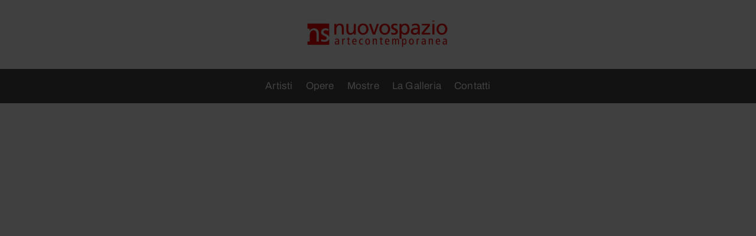

--- FILE ---
content_type: text/html; charset=UTF-8
request_url: https://gallerianuovospazio.it/?mgi_=6293
body_size: 26740
content:
<!DOCTYPE html>
<html dir="ltr" lang="it-IT" prefix="og: https://ogp.me/ns#" >

<head>
    <meta http-equiv="Content-Type" content="text/html; charset=UTF-8" />
    <link rel="profile" href="//gmpg.org/xfn/11">
    <link rel="pingback" href="https://gallerianuovospazio.it/xmlrpc.php">
    <meta http-equiv="X-UA-Compatible" content="IE=edge">
    <meta name="viewport" content="width=device-width, initial-scale=1, shrink-to-fit=no"/>
    <title>nuovospazio</title>

		<!-- All in One SEO 4.9.3 - aioseo.com -->
	<meta name="description" content="Dal 1979 siamo un punto di riferimento per i collezionisti di arte contemporanea." />
	<meta name="robots" content="max-image-preview:large" />
	<link rel="canonical" href="https://gallerianuovospazio.it/" />
	<meta name="generator" content="All in One SEO (AIOSEO) 4.9.3" />
		<meta property="og:locale" content="it_IT" />
		<meta property="og:site_name" content="nuovospazio - Arte contemporanea dal 1979" />
		<meta property="og:type" content="article" />
		<meta property="og:title" content="nuovospazio" />
		<meta property="og:description" content="Dal 1979 siamo un punto di riferimento per i collezionisti di arte contemporanea." />
		<meta property="og:url" content="https://gallerianuovospazio.it/" />
		<meta property="article:published_time" content="2019-01-14T03:58:39+00:00" />
		<meta property="article:modified_time" content="2025-07-15T13:23:26+00:00" />
		<meta name="twitter:card" content="summary_large_image" />
		<meta name="twitter:title" content="nuovospazio" />
		<meta name="twitter:description" content="Dal 1979 siamo un punto di riferimento per i collezionisti di arte contemporanea." />
		<script type="application/ld+json" class="aioseo-schema">
			{"@context":"https:\/\/schema.org","@graph":[{"@type":"BreadcrumbList","@id":"https:\/\/gallerianuovospazio.it\/#breadcrumblist","itemListElement":[{"@type":"ListItem","@id":"https:\/\/gallerianuovospazio.it#listItem","position":1,"name":"Home"}]},{"@type":"Organization","@id":"https:\/\/gallerianuovospazio.it\/#organization","name":"Blogger uniti","description":"Arte contemporanea dal 1979","url":"https:\/\/gallerianuovospazio.it\/"},{"@type":"WebPage","@id":"https:\/\/gallerianuovospazio.it\/#webpage","url":"https:\/\/gallerianuovospazio.it\/","name":"nuovospazio","description":"Dal 1979 siamo un punto di riferimento per i collezionisti di arte contemporanea.","inLanguage":"it-IT","isPartOf":{"@id":"https:\/\/gallerianuovospazio.it\/#website"},"breadcrumb":{"@id":"https:\/\/gallerianuovospazio.it\/#breadcrumblist"},"datePublished":"2019-01-14T03:58:39+01:00","dateModified":"2025-07-15T15:23:26+02:00"},{"@type":"WebSite","@id":"https:\/\/gallerianuovospazio.it\/#website","url":"https:\/\/gallerianuovospazio.it\/","name":"Blogger uniti","description":"Arte contemporanea dal 1979","inLanguage":"it-IT","publisher":{"@id":"https:\/\/gallerianuovospazio.it\/#organization"}}]}
		</script>
		<!-- All in One SEO -->

<script id="cookieyes" type="text/javascript" src="https://cdn-cookieyes.com/client_data/b0a1cb1de68b41f44572b8c6/script.js"></script><link rel='dns-prefetch' href='//www.googletagmanager.com' />
<link rel='dns-prefetch' href='//fonts.googleapis.com' />
<link rel="alternate" type="application/rss+xml" title="nuovospazio &raquo; Feed" href="https://gallerianuovospazio.it/feed/" />
<link rel="alternate" type="application/rss+xml" title="nuovospazio &raquo; Feed dei commenti" href="https://gallerianuovospazio.it/comments/feed/" />
<script type="text/javascript">(function() {"use strict";const vps = JSON.parse(`["mg"]`),admin_url = `https://gallerianuovospazio.it/wp-admin/`;window.dike_plc=(i,d,e=!1)=>{const n=i+"-*";return-1!==vps.indexOf(d)||void 0!==window.dike_tvb&&(-1!==window.dike_tvb.indexOf(d)||-1!==window.dike_tvb.indexOf(n))||(e&&(window.location.href=admin_url+"index.php?page=dike_wpd&author="+i+"&failed_lic_check="+i+"-"+d),!1)};})();</script><link rel="alternate" title="oEmbed (JSON)" type="application/json+oembed" href="https://gallerianuovospazio.it/wp-json/oembed/1.0/embed?url=https%3A%2F%2Fgallerianuovospazio.it%2F" />
<link rel="alternate" title="oEmbed (XML)" type="text/xml+oembed" href="https://gallerianuovospazio.it/wp-json/oembed/1.0/embed?url=https%3A%2F%2Fgallerianuovospazio.it%2F&#038;format=xml" />
<style id='wp-img-auto-sizes-contain-inline-css' type='text/css'>
img:is([sizes=auto i],[sizes^="auto," i]){contain-intrinsic-size:3000px 1500px}
/*# sourceURL=wp-img-auto-sizes-contain-inline-css */
</style>
<style id='wp-emoji-styles-inline-css' type='text/css'>

	img.wp-smiley, img.emoji {
		display: inline !important;
		border: none !important;
		box-shadow: none !important;
		height: 1em !important;
		width: 1em !important;
		margin: 0 0.07em !important;
		vertical-align: -0.1em !important;
		background: none !important;
		padding: 0 !important;
	}
/*# sourceURL=wp-emoji-styles-inline-css */
</style>
<style id='classic-theme-styles-inline-css' type='text/css'>
/*! This file is auto-generated */
.wp-block-button__link{color:#fff;background-color:#32373c;border-radius:9999px;box-shadow:none;text-decoration:none;padding:calc(.667em + 2px) calc(1.333em + 2px);font-size:1.125em}.wp-block-file__button{background:#32373c;color:#fff;text-decoration:none}
/*# sourceURL=/wp-includes/css/classic-themes.min.css */
</style>
<link rel='stylesheet' id='contact-form-7-css' href='https://gallerianuovospazio.it/wp-content/plugins/contact-form-7/includes/css/styles.css?ver=6.1.4' type='text/css' media='all' />
<link rel='stylesheet' id='event-frontend-css' href='https://gallerianuovospazio.it/wp-content/plugins/ova-events/assets/css/frontend/event.css' type='text/css' media='all' />
<link rel='stylesheet' id='bootstrap-css' href='https://gallerianuovospazio.it/wp-content/themes/muzze/assets/libs/bootstrap/css/bootstrap.min.css' type='text/css' media='all' />
<link rel='stylesheet' id='flaticon-css' href='https://gallerianuovospazio.it/wp-content/themes/muzze/assets/libs/flaticon/font/flaticon.css' type='text/css' media='all' />
<link rel='stylesheet' id='themify-icon-css' href='https://gallerianuovospazio.it/wp-content/themes/muzze/assets/libs/themify-icon/themify-icons.css' type='text/css' media='all' />
<link rel='stylesheet' id='select2-css' href='https://gallerianuovospazio.it/wp-content/themes/muzze/assets/libs/select2/select2.min.css' type='text/css' media='all' />
<link rel='stylesheet' id='v4-shims-css' href='https://gallerianuovospazio.it/wp-content/themes/muzze/assets/libs/fontawesome/css/v4-shims.min.css' type='text/css' media='all' />
<link rel='stylesheet' id='fontawesome-css' href='https://gallerianuovospazio.it/wp-content/themes/muzze/assets/libs/fontawesome/css/all.min.css' type='text/css' media='all' />
<link rel='stylesheet' id='elegant_font-css' href='https://gallerianuovospazio.it/wp-content/themes/muzze/assets/libs/elegant_font/el_style.css' type='text/css' media='all' />
<link rel='stylesheet' id='muzze-theme-css' href='https://gallerianuovospazio.it/wp-content/themes/muzze/assets/css/theme.css' type='text/css' media='all' />
<link rel='stylesheet' id='parent-style-css' href='https://gallerianuovospazio.it/wp-content/themes/muzze/style.css' type='text/css' media='all' />
<link rel='stylesheet' id='muzze-style-css' href='https://gallerianuovospazio.it/wp-content/themes/muzze-child/style.css' type='text/css' media='all' />
<style id='muzze-style-inline-css' type='text/css'>

body{
	font-family: Archivo;
	font-weight: 400;
	font-size: 16px;
	line-height: 28px;
	letter-spacing: 0.2px;
	color: #555555;
}
p{
	color: #555555;
	line-height: 28px;
}

h1,h2,h3,h4,h5,h6, .second_font {
	font-family: Lora;
	letter-spacing: 0px;
}



.search_archive_event form .ovaev_submit:hover,
.archive_event .content .desc .event_post .button_event .book:hover,
.archive_event .content .desc .event_post .button_event .book.btn-free:hover, 
.single_exhibition .exhibition_content .line .wrapper_order .order_ticket .member:hover, 
.single_exhibition .exhibition_content .line .wrapper_order .order_ticket .button_order:hover,
.archive_collection .search_archive_coll #search_collection .ovacoll_submit:hover
{
	background-color: #dd3333;
	border-color: #dd3333;
}
.archive_event.type1 .content .date-event .date-month, 
.single_exhibition .title_top .back_event:hover, 
.single_event .title_top .back_event:hover,
.single_event .wrapper_order .order_ticket .share_social .share-social-icons li:hover a,
.single_exhibition .exhibition_content .line .wrapper_order .order_ticket .share_social .share-social-icons li:hover a,
.archive_collection .content_archive_coll.type1 .items_archive_coll .desc .title a:hover, 
.archive_collection .content_archive_coll.type2 .items_archive_coll .desc .title a:hover,
.archive_collection .content_archive_coll.type1 .items_archive_coll .desc .artists a:hover,
.archive_collection .content_archive_coll.type2 .items_archive_coll .desc .artists a:hover,
.single_collection .collection_intro .back_collections a:hover,
.archive_artist .content .items .name:hover,
.archive_artist .content .items .contact .phone:hover,
.archive_artist .content .items .contact .email:hover,
.single_artist .intro .desc .phone:hover,
.single_artist .intro .desc .email:hover,
.single_artist .work .wrap_archive_masonry .wrap_items .items .wrapper-content div:hover,
.sidebar .widget.widget_categories ul li a:hover, 
.sidebar .widget.widget_archive ul li a:hover, 
.sidebar .widget.widget_meta ul li a:hover, 
.sidebar .widget.widget_pages ul li a:hover, 
.sidebar .widget.widget_nav_menu ul li a:hover,
.sidebar .widget .ova-recent-post-slide .list-recent-post .item-recent-post .content h2.title a:hover,
.sidebar .widget.widget_tag_cloud .tagcloud a:hover,
.blog_header .link-all-blog:hover,
.blog_header .post-meta-content .post-author a:hover,
.blog_header .post-meta-content .categories a:hover,
.detail-blog-muzze .socials .socials-inner .share-social .share-social-icons li a:hover,
.content_comments .comments ul.commentlists li.comment .comment-body .ova_reply .comment-reply-link:hover,
.content_comments .comments ul.commentlists li.comment .comment-body .ova_reply .comment-edit-link:hover,
article.post-wrap .post-content .post-meta .post-meta-content .post-author a:hover, 
article.post-wrap .post-content .post-meta .post-meta-content .categories a:hover
{
	color: #dd3333;
}
.archive_event .content .desc .event_post .button_event .view_detail:hover
{
	border-color: #dd3333;
	color: #dd3333;
}
.archive_event.type2 .content .date-event .date,
.archive_event.type3 .content .date-event .date,
.single_event .wrapper_order .order_ticket .button_order:hover,
.single_event .event_content .tab-Location ul.nav li.nav-item a.active:after,
.single_event .event_content .tab-Location ul.nav li.nav-item a:hover:after,
.single_event .wrapper_order .order_ticket .share_social:hover i,
.single_exhibition .exhibition_content .line .wrapper_order .order_ticket .share_social:hover i,
.archive_artist .content .items .contact .email:hover:after,
.single_artist .intro .desc .email:hover:after,
.muzze_404_page .pnf-content .go_back:hover,
.content_comments .comments .comment-respond .comment-form p.form-submit #submit:hover
{
	background-color: #dd3333;
}






/*# sourceURL=muzze-style-inline-css */
</style>
<link rel='stylesheet' id='ova-google-fonts-css' href='//fonts.googleapis.com/css?family=Archivo%3Aregular%2C500%2C600%2C700%7CLora%3Aregular%2C700' type='text/css' media='all' />
<link rel='stylesheet' id='elementor-frontend-css' href='https://gallerianuovospazio.it/wp-content/plugins/elementor/assets/css/frontend.min.css?ver=3.31.5' type='text/css' media='all' />
<link rel='stylesheet' id='widget-social-icons-css' href='https://gallerianuovospazio.it/wp-content/plugins/elementor/assets/css/widget-social-icons.min.css?ver=3.31.5' type='text/css' media='all' />
<link rel='stylesheet' id='style-elementor-css' href='https://gallerianuovospazio.it/wp-content/plugins/ova-framework/assets/css/style-elementor.css' type='text/css' media='all' />
<link rel='stylesheet' id='elementor-icons-css' href='https://gallerianuovospazio.it/wp-content/plugins/elementor/assets/lib/eicons/css/elementor-icons.min.css?ver=5.43.0' type='text/css' media='all' />
<link rel='stylesheet' id='elementor-post-6-css' href='https://gallerianuovospazio.it/wp-content/uploads/elementor/css/post-6.css?ver=1769703721' type='text/css' media='all' />
<link rel='stylesheet' id='widget-heading-css' href='https://gallerianuovospazio.it/wp-content/plugins/elementor/assets/css/widget-heading.min.css?ver=3.31.5' type='text/css' media='all' />
<link rel='stylesheet' id='widget-image-css' href='https://gallerianuovospazio.it/wp-content/plugins/elementor/assets/css/widget-image.min.css?ver=3.31.5' type='text/css' media='all' />
<link rel='stylesheet' id='elementor-post-123-css' href='https://gallerianuovospazio.it/wp-content/uploads/elementor/css/post-123.css?ver=1769703721' type='text/css' media='all' />
<link rel='stylesheet' id='mg-fontawesome-css' href='https://gallerianuovospazio.it/wp-content/plugins/media-grid/css/fontAwesome/css/all.min.css?ver=5.15.2' type='text/css' media='all' />
<link rel='stylesheet' id='mediaelement-css' href='https://gallerianuovospazio.it/wp-includes/js/mediaelement/mediaelementplayer-legacy.min.css?ver=4.2.17' type='text/css' media='all' />
<link rel='stylesheet' id='wp-mediaelement-css' href='https://gallerianuovospazio.it/wp-includes/js/mediaelement/wp-mediaelement.min.css?ver=6.9' type='text/css' media='all' />
<link rel='stylesheet' id='mg-frontend-css' href='https://gallerianuovospazio.it/wp-content/plugins/media-grid/css/frontend.min.css?ver=8.3.1' type='text/css' media='all' />
<link rel='stylesheet' id='mg-lightbox-css' href='https://gallerianuovospazio.it/wp-content/plugins/media-grid/css/lightbox.min.css?ver=8.3.1' type='text/css' media='all' />
<link rel='stylesheet' id='mg-custom-css-css' href='https://gallerianuovospazio.it/wp-content/plugins/media-grid/css/custom.css?ver=8.3.1-679956b42a7d81810dd778f5237e061e' type='text/css' media='all' />
<link rel='stylesheet' id='elementor-gf-local-roboto-css' href='https://gallerianuovospazio.it/wp-content/uploads/elementor/google-fonts/css/roboto.css?ver=1752212723' type='text/css' media='all' />
<link rel='stylesheet' id='elementor-gf-local-robotoslab-css' href='https://gallerianuovospazio.it/wp-content/uploads/elementor/google-fonts/css/robotoslab.css?ver=1752212738' type='text/css' media='all' />
<link rel='stylesheet' id='elementor-gf-local-lora-css' href='https://gallerianuovospazio.it/wp-content/uploads/elementor/google-fonts/css/lora.css?ver=1752212751' type='text/css' media='all' />
<script type="text/javascript" src="https://gallerianuovospazio.it/wp-includes/js/jquery/jquery.min.js?ver=3.7.1" id="jquery-core-js"></script>
<script type="text/javascript" src="https://gallerianuovospazio.it/wp-includes/js/jquery/jquery-migrate.min.js?ver=3.4.1" id="jquery-migrate-js"></script>

<!-- Snippet del tag Google (gtag.js) aggiunto da Site Kit -->
<!-- Snippet Google Analytics aggiunto da Site Kit -->
<script type="text/javascript" src="https://www.googletagmanager.com/gtag/js?id=GT-W6N63BW7" id="google_gtagjs-js" async></script>
<script type="text/javascript" id="google_gtagjs-js-after">
/* <![CDATA[ */
window.dataLayer = window.dataLayer || [];function gtag(){dataLayer.push(arguments);}
gtag("set","linker",{"domains":["gallerianuovospazio.it"]});
gtag("js", new Date());
gtag("set", "developer_id.dZTNiMT", true);
gtag("config", "GT-W6N63BW7", {"googlesitekit_post_type":"page"});
 window._googlesitekit = window._googlesitekit || {}; window._googlesitekit.throttledEvents = []; window._googlesitekit.gtagEvent = (name, data) => { var key = JSON.stringify( { name, data } ); if ( !! window._googlesitekit.throttledEvents[ key ] ) { return; } window._googlesitekit.throttledEvents[ key ] = true; setTimeout( () => { delete window._googlesitekit.throttledEvents[ key ]; }, 5 ); gtag( "event", name, { ...data, event_source: "site-kit" } ); }; 
//# sourceURL=google_gtagjs-js-after
/* ]]> */
</script>
<link rel="https://api.w.org/" href="https://gallerianuovospazio.it/wp-json/" /><link rel="alternate" title="JSON" type="application/json" href="https://gallerianuovospazio.it/wp-json/wp/v2/pages/123" /><link rel="EditURI" type="application/rsd+xml" title="RSD" href="https://gallerianuovospazio.it/xmlrpc.php?rsd" />
<meta name="generator" content="WordPress 6.9" />
<link rel='shortlink' href='https://gallerianuovospazio.it/' />
<meta name="generator" content="Site Kit by Google 1.171.0" /><meta name="generator" content="Elementor 3.31.5; features: additional_custom_breakpoints, e_element_cache; settings: css_print_method-external, google_font-enabled, font_display-swap">
			<style>
				.e-con.e-parent:nth-of-type(n+4):not(.e-lazyloaded):not(.e-no-lazyload),
				.e-con.e-parent:nth-of-type(n+4):not(.e-lazyloaded):not(.e-no-lazyload) * {
					background-image: none !important;
				}
				@media screen and (max-height: 1024px) {
					.e-con.e-parent:nth-of-type(n+3):not(.e-lazyloaded):not(.e-no-lazyload),
					.e-con.e-parent:nth-of-type(n+3):not(.e-lazyloaded):not(.e-no-lazyload) * {
						background-image: none !important;
					}
				}
				@media screen and (max-height: 640px) {
					.e-con.e-parent:nth-of-type(n+2):not(.e-lazyloaded):not(.e-no-lazyload),
					.e-con.e-parent:nth-of-type(n+2):not(.e-lazyloaded):not(.e-no-lazyload) * {
						background-image: none !important;
					}
				}
			</style>
			
<!-- Snippet Google Tag Manager aggiunto da Site Kit -->
<script type="text/javascript">
/* <![CDATA[ */

			( function( w, d, s, l, i ) {
				w[l] = w[l] || [];
				w[l].push( {'gtm.start': new Date().getTime(), event: 'gtm.js'} );
				var f = d.getElementsByTagName( s )[0],
					j = d.createElement( s ), dl = l != 'dataLayer' ? '&l=' + l : '';
				j.async = true;
				j.src = 'https://www.googletagmanager.com/gtm.js?id=' + i + dl;
				f.parentNode.insertBefore( j, f );
			} )( window, document, 'script', 'dataLayer', 'GTM-MFW8FKCD' );
			
/* ]]> */
</script>

<!-- Termina lo snippet Google Tag Manager aggiunto da Site Kit -->
<link rel="icon" href="https://gallerianuovospazio.it/wp-content/uploads/2019/01/Logo-NuovospazioNew-100x100.jpg" sizes="32x32" />
<link rel="icon" href="https://gallerianuovospazio.it/wp-content/uploads/2019/01/Logo-NuovospazioNew.jpg" sizes="192x192" />
<link rel="apple-touch-icon" href="https://gallerianuovospazio.it/wp-content/uploads/2019/01/Logo-NuovospazioNew.jpg" />
<meta name="msapplication-TileImage" content="https://gallerianuovospazio.it/wp-content/uploads/2019/01/Logo-NuovospazioNew.jpg" />
		<style type="text/css" id="wp-custom-css">
			.ova_button .elementor-button-link{
	height: 31px;
}

.post_cat, .tab-Location {display:none;}
.artist-title h3:hover {
	color: #f00!important;
	transition: 0.5s all ease;
}
.page-id-123 .time-event, .page-id-7336  .time-event {display:none;}

.elementor-drop-cap-letter {color:black;}		</style>
		<style id='global-styles-inline-css' type='text/css'>
:root{--wp--preset--aspect-ratio--square: 1;--wp--preset--aspect-ratio--4-3: 4/3;--wp--preset--aspect-ratio--3-4: 3/4;--wp--preset--aspect-ratio--3-2: 3/2;--wp--preset--aspect-ratio--2-3: 2/3;--wp--preset--aspect-ratio--16-9: 16/9;--wp--preset--aspect-ratio--9-16: 9/16;--wp--preset--color--black: #000000;--wp--preset--color--cyan-bluish-gray: #abb8c3;--wp--preset--color--white: #ffffff;--wp--preset--color--pale-pink: #f78da7;--wp--preset--color--vivid-red: #cf2e2e;--wp--preset--color--luminous-vivid-orange: #ff6900;--wp--preset--color--luminous-vivid-amber: #fcb900;--wp--preset--color--light-green-cyan: #7bdcb5;--wp--preset--color--vivid-green-cyan: #00d084;--wp--preset--color--pale-cyan-blue: #8ed1fc;--wp--preset--color--vivid-cyan-blue: #0693e3;--wp--preset--color--vivid-purple: #9b51e0;--wp--preset--gradient--vivid-cyan-blue-to-vivid-purple: linear-gradient(135deg,rgb(6,147,227) 0%,rgb(155,81,224) 100%);--wp--preset--gradient--light-green-cyan-to-vivid-green-cyan: linear-gradient(135deg,rgb(122,220,180) 0%,rgb(0,208,130) 100%);--wp--preset--gradient--luminous-vivid-amber-to-luminous-vivid-orange: linear-gradient(135deg,rgb(252,185,0) 0%,rgb(255,105,0) 100%);--wp--preset--gradient--luminous-vivid-orange-to-vivid-red: linear-gradient(135deg,rgb(255,105,0) 0%,rgb(207,46,46) 100%);--wp--preset--gradient--very-light-gray-to-cyan-bluish-gray: linear-gradient(135deg,rgb(238,238,238) 0%,rgb(169,184,195) 100%);--wp--preset--gradient--cool-to-warm-spectrum: linear-gradient(135deg,rgb(74,234,220) 0%,rgb(151,120,209) 20%,rgb(207,42,186) 40%,rgb(238,44,130) 60%,rgb(251,105,98) 80%,rgb(254,248,76) 100%);--wp--preset--gradient--blush-light-purple: linear-gradient(135deg,rgb(255,206,236) 0%,rgb(152,150,240) 100%);--wp--preset--gradient--blush-bordeaux: linear-gradient(135deg,rgb(254,205,165) 0%,rgb(254,45,45) 50%,rgb(107,0,62) 100%);--wp--preset--gradient--luminous-dusk: linear-gradient(135deg,rgb(255,203,112) 0%,rgb(199,81,192) 50%,rgb(65,88,208) 100%);--wp--preset--gradient--pale-ocean: linear-gradient(135deg,rgb(255,245,203) 0%,rgb(182,227,212) 50%,rgb(51,167,181) 100%);--wp--preset--gradient--electric-grass: linear-gradient(135deg,rgb(202,248,128) 0%,rgb(113,206,126) 100%);--wp--preset--gradient--midnight: linear-gradient(135deg,rgb(2,3,129) 0%,rgb(40,116,252) 100%);--wp--preset--font-size--small: 13px;--wp--preset--font-size--medium: 20px;--wp--preset--font-size--large: 36px;--wp--preset--font-size--x-large: 42px;--wp--preset--spacing--20: 0.44rem;--wp--preset--spacing--30: 0.67rem;--wp--preset--spacing--40: 1rem;--wp--preset--spacing--50: 1.5rem;--wp--preset--spacing--60: 2.25rem;--wp--preset--spacing--70: 3.38rem;--wp--preset--spacing--80: 5.06rem;--wp--preset--shadow--natural: 6px 6px 9px rgba(0, 0, 0, 0.2);--wp--preset--shadow--deep: 12px 12px 50px rgba(0, 0, 0, 0.4);--wp--preset--shadow--sharp: 6px 6px 0px rgba(0, 0, 0, 0.2);--wp--preset--shadow--outlined: 6px 6px 0px -3px rgb(255, 255, 255), 6px 6px rgb(0, 0, 0);--wp--preset--shadow--crisp: 6px 6px 0px rgb(0, 0, 0);}:where(.is-layout-flex){gap: 0.5em;}:where(.is-layout-grid){gap: 0.5em;}body .is-layout-flex{display: flex;}.is-layout-flex{flex-wrap: wrap;align-items: center;}.is-layout-flex > :is(*, div){margin: 0;}body .is-layout-grid{display: grid;}.is-layout-grid > :is(*, div){margin: 0;}:where(.wp-block-columns.is-layout-flex){gap: 2em;}:where(.wp-block-columns.is-layout-grid){gap: 2em;}:where(.wp-block-post-template.is-layout-flex){gap: 1.25em;}:where(.wp-block-post-template.is-layout-grid){gap: 1.25em;}.has-black-color{color: var(--wp--preset--color--black) !important;}.has-cyan-bluish-gray-color{color: var(--wp--preset--color--cyan-bluish-gray) !important;}.has-white-color{color: var(--wp--preset--color--white) !important;}.has-pale-pink-color{color: var(--wp--preset--color--pale-pink) !important;}.has-vivid-red-color{color: var(--wp--preset--color--vivid-red) !important;}.has-luminous-vivid-orange-color{color: var(--wp--preset--color--luminous-vivid-orange) !important;}.has-luminous-vivid-amber-color{color: var(--wp--preset--color--luminous-vivid-amber) !important;}.has-light-green-cyan-color{color: var(--wp--preset--color--light-green-cyan) !important;}.has-vivid-green-cyan-color{color: var(--wp--preset--color--vivid-green-cyan) !important;}.has-pale-cyan-blue-color{color: var(--wp--preset--color--pale-cyan-blue) !important;}.has-vivid-cyan-blue-color{color: var(--wp--preset--color--vivid-cyan-blue) !important;}.has-vivid-purple-color{color: var(--wp--preset--color--vivid-purple) !important;}.has-black-background-color{background-color: var(--wp--preset--color--black) !important;}.has-cyan-bluish-gray-background-color{background-color: var(--wp--preset--color--cyan-bluish-gray) !important;}.has-white-background-color{background-color: var(--wp--preset--color--white) !important;}.has-pale-pink-background-color{background-color: var(--wp--preset--color--pale-pink) !important;}.has-vivid-red-background-color{background-color: var(--wp--preset--color--vivid-red) !important;}.has-luminous-vivid-orange-background-color{background-color: var(--wp--preset--color--luminous-vivid-orange) !important;}.has-luminous-vivid-amber-background-color{background-color: var(--wp--preset--color--luminous-vivid-amber) !important;}.has-light-green-cyan-background-color{background-color: var(--wp--preset--color--light-green-cyan) !important;}.has-vivid-green-cyan-background-color{background-color: var(--wp--preset--color--vivid-green-cyan) !important;}.has-pale-cyan-blue-background-color{background-color: var(--wp--preset--color--pale-cyan-blue) !important;}.has-vivid-cyan-blue-background-color{background-color: var(--wp--preset--color--vivid-cyan-blue) !important;}.has-vivid-purple-background-color{background-color: var(--wp--preset--color--vivid-purple) !important;}.has-black-border-color{border-color: var(--wp--preset--color--black) !important;}.has-cyan-bluish-gray-border-color{border-color: var(--wp--preset--color--cyan-bluish-gray) !important;}.has-white-border-color{border-color: var(--wp--preset--color--white) !important;}.has-pale-pink-border-color{border-color: var(--wp--preset--color--pale-pink) !important;}.has-vivid-red-border-color{border-color: var(--wp--preset--color--vivid-red) !important;}.has-luminous-vivid-orange-border-color{border-color: var(--wp--preset--color--luminous-vivid-orange) !important;}.has-luminous-vivid-amber-border-color{border-color: var(--wp--preset--color--luminous-vivid-amber) !important;}.has-light-green-cyan-border-color{border-color: var(--wp--preset--color--light-green-cyan) !important;}.has-vivid-green-cyan-border-color{border-color: var(--wp--preset--color--vivid-green-cyan) !important;}.has-pale-cyan-blue-border-color{border-color: var(--wp--preset--color--pale-cyan-blue) !important;}.has-vivid-cyan-blue-border-color{border-color: var(--wp--preset--color--vivid-cyan-blue) !important;}.has-vivid-purple-border-color{border-color: var(--wp--preset--color--vivid-purple) !important;}.has-vivid-cyan-blue-to-vivid-purple-gradient-background{background: var(--wp--preset--gradient--vivid-cyan-blue-to-vivid-purple) !important;}.has-light-green-cyan-to-vivid-green-cyan-gradient-background{background: var(--wp--preset--gradient--light-green-cyan-to-vivid-green-cyan) !important;}.has-luminous-vivid-amber-to-luminous-vivid-orange-gradient-background{background: var(--wp--preset--gradient--luminous-vivid-amber-to-luminous-vivid-orange) !important;}.has-luminous-vivid-orange-to-vivid-red-gradient-background{background: var(--wp--preset--gradient--luminous-vivid-orange-to-vivid-red) !important;}.has-very-light-gray-to-cyan-bluish-gray-gradient-background{background: var(--wp--preset--gradient--very-light-gray-to-cyan-bluish-gray) !important;}.has-cool-to-warm-spectrum-gradient-background{background: var(--wp--preset--gradient--cool-to-warm-spectrum) !important;}.has-blush-light-purple-gradient-background{background: var(--wp--preset--gradient--blush-light-purple) !important;}.has-blush-bordeaux-gradient-background{background: var(--wp--preset--gradient--blush-bordeaux) !important;}.has-luminous-dusk-gradient-background{background: var(--wp--preset--gradient--luminous-dusk) !important;}.has-pale-ocean-gradient-background{background: var(--wp--preset--gradient--pale-ocean) !important;}.has-electric-grass-gradient-background{background: var(--wp--preset--gradient--electric-grass) !important;}.has-midnight-gradient-background{background: var(--wp--preset--gradient--midnight) !important;}.has-small-font-size{font-size: var(--wp--preset--font-size--small) !important;}.has-medium-font-size{font-size: var(--wp--preset--font-size--medium) !important;}.has-large-font-size{font-size: var(--wp--preset--font-size--large) !important;}.has-x-large-font-size{font-size: var(--wp--preset--font-size--x-large) !important;}
/*# sourceURL=global-styles-inline-css */
</style>
<link rel='stylesheet' id='elementor-post-2940-css' href='https://gallerianuovospazio.it/wp-content/uploads/elementor/css/post-2940.css?ver=1769703721' type='text/css' media='all' />
<link rel='stylesheet' id='owl-carousel-css' href='https://gallerianuovospazio.it/wp-content/plugins/ova-framework/assets/libs/owl-carousel/assets/owl.carousel.min.css?ver=6.9' type='text/css' media='all' />
<link rel='stylesheet' id='elementor-post-563-css' href='https://gallerianuovospazio.it/wp-content/uploads/elementor/css/post-563.css?ver=1769703721' type='text/css' media='all' />
<link rel='stylesheet' id='elementor-gf-local-archivo-css' href='https://gallerianuovospazio.it/wp-content/uploads/elementor/google-fonts/css/archivo.css?ver=1752212764' type='text/css' media='all' />
<link rel='stylesheet' id='elementor-icons-shared-0-css' href='https://gallerianuovospazio.it/wp-content/plugins/elementor/assets/lib/font-awesome/css/fontawesome.min.css?ver=5.15.3' type='text/css' media='all' />
<link rel='stylesheet' id='elementor-icons-fa-solid-css' href='https://gallerianuovospazio.it/wp-content/plugins/elementor/assets/lib/font-awesome/css/solid.min.css?ver=5.15.3' type='text/css' media='all' />
</head>

<body class="home wp-singular page-template page-template-elementor_header_footer page page-id-123 wp-theme-muzze wp-child-theme-muzze-child elementor-default elementor-template-full-width elementor-kit-6 elementor-page elementor-page-123" ><div class="ova-wrapp">
	
		<div data-elementor-type="wp-post" data-elementor-id="2940" class="elementor elementor-2940">
						<section class="elementor-section elementor-top-section elementor-element elementor-element-cf0e508 elementor-section-content-middle elementor-hidden-desktop ovamenu_shrink elementor-section-boxed elementor-section-height-default elementor-section-height-default" data-id="cf0e508" data-element_type="section">
						<div class="elementor-container elementor-column-gap-default">
					<div class="elementor-column elementor-col-50 elementor-top-column elementor-element elementor-element-4ecdb7c" data-id="4ecdb7c" data-element_type="column">
			<div class="elementor-widget-wrap elementor-element-populated">
						<div class="elementor-element elementor-element-3ba45c6 elementor-widget elementor-widget-ova_logo" data-id="3ba45c6" data-element_type="widget" data-widget_type="ova_logo.default">
				<div class="elementor-widget-container">
					
			<a class="ova_logo" href="https://gallerianuovospazio.it/">
				<img src="https://gallerianuovospazio.it/wp-content/uploads/2019/01/Logo-NuovospazioNew.png" alt="nuovospazio" class="desk-logo d-none d-xl-block" />
				<img src="https://gallerianuovospazio.it/wp-content/uploads/2019/01/Logo-NuovospazioNew.png" alt="nuovospazio" class="mobile-logo d-block d-xl-none" />

				<img src="https://gallerianuovospazio.it/wp-content/uploads/2019/01/Logo-NuovospazioNew.png" alt="nuovospazio" class="logo-fixed" />
			</a>

						</div>
				</div>
					</div>
		</div>
				<div class="elementor-column elementor-col-50 elementor-top-column elementor-element elementor-element-c6d358e" data-id="c6d358e" data-element_type="column">
			<div class="elementor-widget-wrap elementor-element-populated">
						<div class="elementor-element elementor-element-97bbf21 elementor-view-main-menu elementor-widget__width-auto elementor-widget elementor-widget-henbergar_menu" data-id="97bbf21" data-element_type="widget" data-widget_type="henbergar_menu.default">
				<div class="elementor-widget-container">
							<div class="ova_menu_canvas">
			<div class="ova_wrap_nav NavBtn_left">

				<button class="ova_openNav" type="button">
					<span class="bar">
						<span class="bar-menu-line"></span>
						<span class="bar-menu-line"></span>
						<span class="bar-menu-line"></span>
					</span>
				</button>

				<div class="ova_nav_canvas canvas_left canvas_bg_gray">

					<a href="javascript:void(0)" class="ova_closeNav"><i class="fas fa-times"></i></a>

					<ul id="menu-main-menu" class="menu sub_menu_dir_left"><li id="menu-item-6428" class="menu-item menu-item-type-post_type menu-item-object-page menu-item-6428"><a title="Artisti" href="https://gallerianuovospazio.it/artisti/">Artisti</a></li>
<li id="menu-item-6521" class="menu-item menu-item-type-post_type menu-item-object-page menu-item-6521"><a title="Opere" href="https://gallerianuovospazio.it/raccolta-opere/">Opere</a></li>
<li id="menu-item-7357" class="menu-item menu-item-type-post_type menu-item-object-page menu-item-7357"><a title="Mostre" href="https://gallerianuovospazio.it/mostre/">Mostre</a></li>
<li id="menu-item-5279" class="menu-item menu-item-type-post_type menu-item-object-page menu-item-5279"><a title="La Galleria" href="https://gallerianuovospazio.it/chi-siamo/">La Galleria</a></li>
<li id="menu-item-5157" class="menu-item menu-item-type-post_type menu-item-object-page menu-item-5157"><a title="Contatti" href="https://gallerianuovospazio.it/contatti/">Contatti</a></li>
</ul>					<div class="content-social-info">
													<ul class="info-top">
																	<li><span>(+39) 347 4096 538</span></li>
																	<li><span>nuovospazioarte@gmail.com</span></li>
															</ul>
												
						<ul class="menu-icon-social">
																							<li class="item-icon"><a href="https://www.google.com/maps?ll=45.052865,9.691664&z=17&t=m&hl=it-IT&gl=US&mapclient=embed&q=Via+Calzolai,+24+29121+Piacenza+PC"  target=&quot;_blank&quot;   ><i class="fa fa-map-marker"></i></a></li>
													</ul>

						<span class="info_bottom"><a href="#"    >Privacy Policy</a> / <a href="#"   >Cookie Policy</a></span>

					</div>
				</div>

				<div class="ova_closeCanvas ova_closeNav"></div>
			</div>
		</div>

		

					</div>
				</div>
					</div>
		</div>
					</div>
		</section>
				<section class="elementor-section elementor-top-section elementor-element elementor-element-305dea1 elementor-hidden-tablet elementor-hidden-phone elementor-section-boxed elementor-section-height-default elementor-section-height-default" data-id="305dea1" data-element_type="section">
						<div class="elementor-container elementor-column-gap-default">
					<div class="elementor-column elementor-col-100 elementor-top-column elementor-element elementor-element-635d49e" data-id="635d49e" data-element_type="column">
			<div class="elementor-widget-wrap elementor-element-populated">
						<div class="elementor-element elementor-element-9385878 elementor-widget elementor-widget-ova_logo" data-id="9385878" data-element_type="widget" data-widget_type="ova_logo.default">
				<div class="elementor-widget-container">
					
			<a class="ova_logo" href="https://gallerianuovospazio.it/">
				<img src="https://gallerianuovospazio.it/wp-content/uploads/2019/01/Logo-NuovospazioNew.png" alt="nuovospazio" class="desk-logo d-none d-xl-block" />
				<img src="https://gallerianuovospazio.it/wp-content/uploads/2019/01/Logo-NuovospazioNew.png" alt="nuovospazio" class="mobile-logo d-block d-xl-none" />

				<img src="https://gallerianuovospazio.it/wp-content/uploads/2019/01/Logo-NuovospazioNew.png" alt="nuovospazio" class="logo-fixed" />
			</a>

						</div>
				</div>
					</div>
		</div>
					</div>
		</section>
				<section class="elementor-section elementor-top-section elementor-element elementor-element-1ce2636 ovamenu_shrink elementor-hidden-tablet elementor-hidden-phone elementor-section-boxed elementor-section-height-default elementor-section-height-default" data-id="1ce2636" data-element_type="section" data-settings="{&quot;background_background&quot;:&quot;classic&quot;}">
						<div class="elementor-container elementor-column-gap-no">
					<div class="elementor-column elementor-col-100 elementor-top-column elementor-element elementor-element-022b6ee" data-id="022b6ee" data-element_type="column">
			<div class="elementor-widget-wrap elementor-element-populated">
						<div class="elementor-element elementor-element-92e0f38 elementor-view-menu-in-page elementor-widget elementor-widget-ova_menu" data-id="92e0f38" data-element_type="widget" data-widget_type="ova_menu.default">
				<div class="elementor-widget-container">
					
		<div class="ova_menu_clasic">
			<div class="ova_wrap_nav  NavBtn_left NavBtn_left_m">

				<button class="ova_openNav" type="button">
					<i class="fas fa-bars"></i>
				</button>

				<div class="ova_nav canvas_left canvas_bg_gray">
					<a href="javascript:void(0)" class="ova_closeNav"><i class="fas fa-times"></i></a>
					<ul id="menu-main-menu-1" class="menu sub_menu_dir_right"><li class="menu-item menu-item-type-post_type menu-item-object-page menu-item-6428"><a title="Artisti" href="https://gallerianuovospazio.it/artisti/">Artisti</a></li>
<li class="menu-item menu-item-type-post_type menu-item-object-page menu-item-6521"><a title="Opere" href="https://gallerianuovospazio.it/raccolta-opere/">Opere</a></li>
<li class="menu-item menu-item-type-post_type menu-item-object-page menu-item-7357"><a title="Mostre" href="https://gallerianuovospazio.it/mostre/">Mostre</a></li>
<li class="menu-item menu-item-type-post_type menu-item-object-page menu-item-5279"><a title="La Galleria" href="https://gallerianuovospazio.it/chi-siamo/">La Galleria</a></li>
<li class="menu-item menu-item-type-post_type menu-item-object-page menu-item-5157"><a title="Contatti" href="https://gallerianuovospazio.it/contatti/">Contatti</a></li>
</ul>				</div>

				<div class="ova_closeCanvas ova_closeNav"></div>
			</div>
		</div>
		

					</div>
				</div>
					</div>
		</div>
					</div>
		</section>
				</div>
				<div data-elementor-type="wp-post" data-elementor-id="123" class="elementor elementor-123">
						<section class="elementor-section elementor-top-section elementor-element elementor-element-8c044ce elementor-section-full_width elementor-section-height-default elementor-section-height-default" data-id="8c044ce" data-element_type="section">
						<div class="elementor-container elementor-column-gap-no">
					<div class="elementor-column elementor-col-100 elementor-top-column elementor-element elementor-element-c16b927" data-id="c16b927" data-element_type="column">
			<div class="elementor-widget-wrap elementor-element-populated">
						<div class="elementor-element elementor-element-cb74030 elementor-widget elementor-widget-ova_slideshow" data-id="cb74030" data-element_type="widget" data-widget_type="ova_slideshow.default">
				<div class="elementor-widget-container">
							<div class="ova_slideshow elementor-slides-wrapper dots_style " dir="ltr">
			<div class="elementor-slides owl-carousel owl-theme owl-loaded arrows-inside arrows-show-always animated owl-animated-out owl-animated-in" data-owl_carousel="{&quot;items&quot;:1,&quot;singleItem&quot;:1,&quot;autoplayTimeout&quot;:50000,&quot;autoplay&quot;:true,&quot;loop&quot;:true,&quot;nav&quot;:true,&quot;dots&quot;:false,&quot;rtl&quot;:false,&quot;dotsClass&quot;:&quot;owl-dots&quot;,&quot;mouseDrag&quot;:true,&quot;navText&quot;:[&quot;&lt;i class=\&quot;ti-angle-left\&quot;&gt;&lt;\/i&gt;&quot;,&quot;&lt;i class=\&quot;ti-angle-right\&quot;&gt;&lt;\/i&gt;&quot;]}">
				<div class=" elementor-repeater-item-2c3c6b7 items" data-dot=" <div>Slide 1</div> <button><span></span></button>"><div class=" slide-bg elementor-ken-out" ></div>
			<div class="slide-inner"><div class="elementor-background-overlay"></div><div class="container"><div class="row"><div class="elementor-slide-content"><div data-animation="fadeInUp" data-animation_dur="1000" class="second_font elementor-slide-subtitle" style="animation-duration: 1000ms">Artisti</div><div data-animation="fadeInUp" data-animation_dur="2000"  class="second_font elementor-slide-title " style="animation-duration: 2000ms">Scultura, pittura contemporanea</div><div class="elementor-slide-description"></div><a href="https://gallerianuovospazio.it/artisti/" data-animation="slideInUp" data-animation_dur="2500" style="animation-duration: 2500ms" class="elementor-slide-button ">Scopri di più</a></div></div></div></div></div><div class=" elementor-repeater-item-da83590 items" data-dot=" <div>Slide 3</div> <button><span></span></button>"><div class=" slide-bg elementor-ken-out" ></div>
			<div class="slide-inner"><div class="elementor-background-overlay"></div><div class="container"><div class="row"><div class="elementor-slide-content"><div data-animation="fadeInUp" data-animation_dur="1000" class="second_font elementor-slide-subtitle" style="animation-duration: 1000ms">Galleria</div><div data-animation="fadeInUp" data-animation_dur="2000"  class="second_font elementor-slide-title " style="animation-duration: 2000ms">La nostra storia</div><div class="elementor-slide-description"></div><a href="https://gallerianuovospazio.it/chi-siamo/" data-animation="slideInUp" data-animation_dur="2500" style="animation-duration: 2500ms" class="elementor-slide-button ">Scopri di più</a></div></div></div></div></div><div class=" elementor-repeater-item-8ff1d91 items" data-dot=" <div>Slide2 2</div> <button><span></span></button>"><div class=" slide-bg elementor-ken-out" ></div>
			<div class="slide-inner"><div class="elementor-background-overlay"></div><div class="container"><div class="row"><div class="elementor-slide-content"><div data-animation="fadeInUp" data-animation_dur="1000" class="second_font elementor-slide-subtitle" style="animation-duration: 1000ms">Mostre</div><div data-animation="fadeInUp" data-animation_dur="2000"  class="second_font elementor-slide-title " style="animation-duration: 2000ms">Mostre ed eventi</div><div class="elementor-slide-description"></div><a href="https://gallerianuovospazio.it/eventi/" data-animation="slideInUp" data-animation_dur="2500" style="animation-duration: 2500ms" class="elementor-slide-button ">Scopri di più</a></div></div></div></div></div>			</div>
		</div>
						</div>
				</div>
					</div>
		</div>
					</div>
		</section>
				<section class="elementor-section elementor-top-section elementor-element elementor-element-0e220b5 elementor-section-boxed elementor-section-height-default elementor-section-height-default" data-id="0e220b5" data-element_type="section" data-settings="{&quot;background_background&quot;:&quot;classic&quot;}">
						<div class="elementor-container elementor-column-gap-default">
					<div class="elementor-column elementor-col-100 elementor-top-column elementor-element elementor-element-1034ff9" data-id="1034ff9" data-element_type="column">
			<div class="elementor-widget-wrap elementor-element-populated">
						<div class="elementor-element elementor-element-7f442f3 elementor-widget elementor-widget-heading" data-id="7f442f3" data-element_type="widget" data-widget_type="heading.default">
				<div class="elementor-widget-container">
					<h2 class="elementor-heading-title elementor-size-default">Prossimi Eventi</h2>				</div>
				</div>
				<div class="elementor-element elementor-element-f43dc8e line-height-30 elementor-widget elementor-widget-text-editor" data-id="f43dc8e" data-element_type="widget" data-widget_type="text-editor.default">
				<div class="elementor-widget-container">
									<span style="color: #777777;">Dal 1979 siamo un punto di riferimento per i collezionisti di arte contemporanea.</span>								</div>
				</div>
				<div class="elementor-element elementor-element-6090e64 elementor-widget elementor-widget-ova_events_cat" data-id="6090e64" data-element_type="widget" data-widget_type="ova_events_cat.default">
				<div class="elementor-widget-container">
					<div class="archive_event type3 element  " ></div>				</div>
				</div>
					</div>
		</div>
					</div>
		</section>
				<section class="elementor-section elementor-top-section elementor-element elementor-element-2d18216 elementor-section-boxed elementor-section-height-default elementor-section-height-default" data-id="2d18216" data-element_type="section" id="artisti" data-settings="{&quot;background_background&quot;:&quot;classic&quot;}">
						<div class="elementor-container elementor-column-gap-default">
					<div class="elementor-column elementor-col-50 elementor-top-column elementor-element elementor-element-5ba479b collections_sticky" data-id="5ba479b" data-element_type="column">
			<div class="elementor-widget-wrap elementor-element-populated">
						<div class="elementor-element elementor-element-96b2b1e elementor-widget elementor-widget-heading" data-id="96b2b1e" data-element_type="widget" data-widget_type="heading.default">
				<div class="elementor-widget-container">
					<h2 class="elementor-heading-title elementor-size-default">Catalogo <br>Artisti</h2>				</div>
				</div>
				<div class="elementor-element elementor-element-0c582cd elementor-widget elementor-widget-text-editor" data-id="0c582cd" data-element_type="widget" data-widget_type="text-editor.default">
				<div class="elementor-widget-container">
									<p><span style="color: #888888;">Scopri la nostra raccolta degli artisti che fanno parte della nostra galleria di scultura e pittura contemporanea. Potrai leggere la biografia di ogni artista ed ammirare le loro straordinarie opere.</span></p>								</div>
				</div>
				<div class="elementor-element elementor-element-eac7c46 ova_button elementor-widget elementor-widget-button" data-id="eac7c46" data-element_type="widget" data-widget_type="button.default">
				<div class="elementor-widget-container">
									<div class="elementor-button-wrapper">
					<a class="elementor-button elementor-button-link elementor-size-sm" href="https://gallerianuovospazio.it/artisti">
						<span class="elementor-button-content-wrapper">
									<span class="elementor-button-text">Vai al catalogo completo</span>
					</span>
					</a>
				</div>
								</div>
				</div>
					</div>
		</div>
				<div class="elementor-column elementor-col-50 elementor-top-column elementor-element elementor-element-c3ca75c" data-id="c3ca75c" data-element_type="column">
			<div class="elementor-widget-wrap elementor-element-populated">
						<div class="elementor-element elementor-element-4f88c94 elementor-widget elementor-widget-media grid" data-id="4f88c94" data-element_type="widget" data-widget_type="media grid.default">
				<div class="elementor-widget-container">
					<style type="text/css">.mg_697b8abc4d934 .mg_box { border-width: 0 15px 15px 0  !important; }.mg_697b8abc4d934.mg_rtl_mode .mg_box {left: calc((15px + 15px) * -1) !important;}.mg_697b8abc4d934 .mg_items_container {width: calc(100% + 20px + 15px)  !important;}.mg_697b8abc4d934 .mg_items_container.mg_not_even_w {width: calc(100% + 20px 15px + 1px)  !important;}.mg_697b8abc4d934 .mgis_h_1_12 {                    padding-bottom: calc(8.33333333% - 2px - 15px) !important;                }.mg_697b8abc4d934 .mgis_h_2_12 {                    padding-bottom: calc(16.66666667% - 3px - 15px) !important;                }.mg_697b8abc4d934 .mgis_h_3_12 {                    padding-bottom: calc(25% - 5px - 15px) !important;                }.mg_697b8abc4d934 .mgis_h_4_12 {                    padding-bottom: calc(33.33333333% - 7px - 15px) !important;                }.mg_697b8abc4d934 .mgis_h_5_12 {                    padding-bottom: calc(41.66666667% - 8px - 15px) !important;                }.mg_697b8abc4d934 .mgis_h_6_12 {                    padding-bottom: calc(50% - 10px - 15px) !important;                }.mg_697b8abc4d934 .mgis_h_7_12 {                    padding-bottom: calc(58.33333333% - 12px - 15px) !important;                }.mg_697b8abc4d934 .mgis_h_8_12 {                    padding-bottom: calc(66.66666667% - 13px - 15px) !important;                }.mg_697b8abc4d934 .mgis_h_9_12 {                    padding-bottom: calc(75% - 15px - 15px) !important;                }.mg_697b8abc4d934 .mgis_h_10_12 {                    padding-bottom: calc(83.33333333% - 17px - 15px) !important;                }.mg_697b8abc4d934 .mgis_h_11_12 {                    padding-bottom: calc(91.66666667% - 18px - 15px) !important;                }.mg_697b8abc4d934 .mgis_h_12_12 {                    padding-bottom: calc(100% - 20px - 15px) !important;                }.mg_697b8abc4d934 .mgis_h_1_1 {                    padding-bottom: calc(100% - 20px - 15px) !important;                }.mg_697b8abc4d934 .mgis_h_1_2 {                    padding-bottom: calc(49.9% - 10px - 15px) !important;                }.mg_697b8abc4d934 .mgis_h_1_3 {                    padding-bottom: calc(33.29% - 7px - 15px) !important;                }.mg_697b8abc4d934 .mgis_h_2_3 {                    padding-bottom: calc(66.58% - 13px - 15px) !important;                }.mg_697b8abc4d934 .mgis_h_1_4 {                    padding-bottom: calc(25% - 5px - 15px) !important;                }.mg_697b8abc4d934 .mgis_h_3_4 {                    padding-bottom: calc(74.99% - 15px - 15px) !important;                }.mg_697b8abc4d934 .mgis_h_1_5 {                    padding-bottom: calc(20% - 4px - 15px) !important;                }.mg_697b8abc4d934 .mgis_h_2_5 {                    padding-bottom: calc(39.8% - 8px - 15px) !important;                }.mg_697b8abc4d934 .mgis_h_3_5 {                    padding-bottom: calc(59.8% - 12px - 15px) !important;                }.mg_697b8abc4d934 .mgis_h_4_5 {                    padding-bottom: calc(79.8% - 16px - 15px) !important;                }.mg_697b8abc4d934 .mgis_h_1_6 {                    padding-bottom: calc(16.58% - 3px - 15px) !important;                }.mg_697b8abc4d934 .mgis_h_5_6 {                    padding-bottom: calc(83.29% - 17px - 15px) !important;                }.mg_697b8abc4d934 .mgis_h_1_7 {                    padding-bottom: calc(14.28% - 3px - 15px) !important;                }.mg_697b8abc4d934 .mgis_h_1_8 {                    padding-bottom: calc(12.5% - 3px - 15px) !important;                }.mg_697b8abc4d934 .mgis_h_1_9 {                    padding-bottom: calc(11.11% - 2px - 15px) !important;                }.mg_697b8abc4d934 .mgis_h_1_10 {                    padding-bottom: calc(10% - 2px - 15px) !important;                }.mg_697b8abc4d934.mg_mobile_mode .mgis_m_h_4_12 {                    padding-bottom: calc(33.33333333% - 7px - 15px) !important;                }.mg_697b8abc4d934.mg_mobile_mode .mgis_m_h_5_12 {                    padding-bottom: calc(41.66666667% - 8px - 15px) !important;                }.mg_697b8abc4d934.mg_mobile_mode .mgis_m_h_6_12 {                    padding-bottom: calc(50% - 10px - 15px) !important;                }.mg_697b8abc4d934.mg_mobile_mode .mgis_m_h_7_12 {                    padding-bottom: calc(58.33333333% - 12px - 15px) !important;                }.mg_697b8abc4d934.mg_mobile_mode .mgis_m_h_8_12 {                    padding-bottom: calc(66.66666667% - 13px - 15px) !important;                }.mg_697b8abc4d934.mg_mobile_mode .mgis_m_h_9_12 {                    padding-bottom: calc(75% - 15px - 15px) !important;                }.mg_697b8abc4d934.mg_mobile_mode .mgis_m_h_10_12 {                    padding-bottom: calc(83.33333333% - 17px - 15px) !important;                }.mg_697b8abc4d934.mg_mobile_mode .mgis_m_h_11_12 {                    padding-bottom: calc(91.66666667% - 18px - 15px) !important;                }.mg_697b8abc4d934.mg_mobile_mode .mgis_m_h_12_12 {                    padding-bottom: calc(100% - 20px - 15px) !important;                }.mg_697b8abc4d934.mg_mobile_mode .mgis_m_h_1_1 {                    padding-bottom: calc(100% - 20px - 15px) !important;                }.mg_697b8abc4d934.mg_mobile_mode .mgis_m_h_1_2 {                    padding-bottom: calc(49.9% - 10px - 15px) !important;                }.mg_697b8abc4d934.mg_mobile_mode .mgis_m_h_1_3 {                    padding-bottom: calc(33.29% - 7px - 15px) !important;                }.mg_697b8abc4d934.mg_mobile_mode .mgis_m_h_2_3 {                    padding-bottom: calc(66.58% - 13px - 15px) !important;                }.mg_697b8abc4d934.mg_mobile_mode .mgis_m_h_1_4 {                    padding-bottom: calc(25% - 5px - 15px) !important;                }.mg_697b8abc4d934.mg_mobile_mode .mgis_m_h_3_4 {                    padding-bottom: calc(74.99% - 15px - 15px) !important;                }.mg_697b8abc4d934 .mg_box_inner {padding: 0px !important;}.mg_697b8abc4d934 .mg_grid_wrap:not(.mg_mobile_mode) .mgis_h_auto .mg_inl_txt_media_bg,.mg_697b8abc4d934 .mg_mobile_mode .mgis_m_h_auto .mg_inl_txt_media_bg,.mg_697b8abc4d934 .mgi_overlays {top: 0px !important;bottom: 0px !important;left: 0px !important;right: 0px !important; }.mg_697b8abc4d934 .mg_box_inner, .mg_697b8abc4d934 .mg_tu_attach .mgi_txt_under {border-width: 0px !important;}.mg_697b8abc4d934 .mg_tu_attach .mgi_txt_under {margin-top: 0 !important;}</style><div id="697b8abc4d934" data-grid-id="112" class="mg_697b8abc4d934 mg_grid_wrap mg_grid_112 mg_no_filters mg_deeplink"  data-filtered-per-page="0">        <div class="mg_loader ">            <div class="mgl_1"></div><div class="mgl_2"></div><div class="mgl_3"></div><div class="mgl_4"></div>        </div><div class="mg_items_container mgic_pre_show  "  data-mg-pag="1" data-nores-txt="Nessun risultato." ><div class="mg_image mg_box mg_pag_1 mgi_7847 mgi_has_lb mgis_w_1_2 mgis_h_auto mgis_m_w_1_2 mgis_m_h_1_3 mg_has_txt_under"  id="697b8abc4e4b7196" data-item-id="7847" data-mg-search="figura "><div class="mgi_elems_wrap"><div class="mg_box_inner" ><div class="mg_media_wrap"><div class="mgi_thumb_wrap" style="padding-bottom: 150.7%;"><div class="mgi_thumb mgi_main_thumb mgi_bg_pos_c" data-fullurl="//gallerianuovospazio.it/wp-content/uploads/ewpt_cache/599x0_95_1_c_FFFFFF_cc078a5c17ab779aca9fabcda69bc572.jpg" data-mobileurl="//gallerianuovospazio.it/wp-content/uploads/ewpt_cache/400x267_95_1_c_FFFFFF_cc078a5c17ab779aca9fabcda69bc572.jpg" data-item-title="Figura"></div></div><noscript><img decoding="async" src="//gallerianuovospazio.it/wp-content/uploads/ewpt_cache/599x0_95_1_c_FFFFFF_cc078a5c17ab779aca9fabcda69bc572.jpg" alt="Figura" /></noscript></div><div class="mgi_overlays"><div class="mgi_primary_ol"></div><div class="mgi_item_type_ol"><span></span></div>        <div class="mgi_ol_tit_wrap">            <span class="mg_overlay_tit">Figura</span>        </div></div></div></div></div><div class="mg_image mg_box mg_pag_1 mgi_7856 mgi_has_lb mgis_w_1_2 mgis_h_auto mgis_m_w_1_2 mgis_m_h_1_3 mg_has_txt_under"  id="697b8abc517c8235" data-item-id="7856" data-mg-search="la luce opaca 6 "><div class="mgi_elems_wrap"><div class="mg_box_inner" ><div class="mg_media_wrap"><div class="mgi_thumb_wrap" style="padding-bottom: 138.6%;"><div class="mgi_thumb mgi_main_thumb mgi_bg_pos_c" data-fullurl="//gallerianuovospazio.it/wp-content/uploads/ewpt_cache/599x0_95_1_c_FFFFFF_dc723e434d3c629df8942b37fd4201e3.jpg" data-mobileurl="//gallerianuovospazio.it/wp-content/uploads/ewpt_cache/400x267_95_1_c_FFFFFF_dc723e434d3c629df8942b37fd4201e3.jpg" data-item-title="La luce opaca 6"></div></div><noscript><img decoding="async" src="//gallerianuovospazio.it/wp-content/uploads/ewpt_cache/599x0_95_1_c_FFFFFF_dc723e434d3c629df8942b37fd4201e3.jpg" alt="La luce opaca 6" /></noscript></div><div class="mgi_overlays"><div class="mgi_primary_ol"></div><div class="mgi_item_type_ol"><span></span></div>        <div class="mgi_ol_tit_wrap">            <span class="mg_overlay_tit">La luce opaca 6</span>        </div></div></div></div></div><div class="mg_image mg_box mg_pag_1 mgi_7855 mgi_has_lb mgis_w_1_2 mgis_h_auto mgis_m_w_1_2 mgis_m_h_1_3 mg_has_txt_under"  id="697b8abc522bf758" data-item-id="7855" data-mg-search="la luce opaca 8 "><div class="mgi_elems_wrap"><div class="mg_box_inner" ><div class="mg_media_wrap"><div class="mgi_thumb_wrap" style="padding-bottom: 125.7%;"><div class="mgi_thumb mgi_main_thumb mgi_bg_pos_c" data-fullurl="//gallerianuovospazio.it/wp-content/uploads/ewpt_cache/599x0_95_1_c_FFFFFF_6c3d83cdf597bd70d29a3f5a01e77bef.jpg" data-mobileurl="//gallerianuovospazio.it/wp-content/uploads/ewpt_cache/400x267_95_1_c_FFFFFF_6c3d83cdf597bd70d29a3f5a01e77bef.jpg" data-item-title="La luce opaca 8"></div></div><noscript><img decoding="async" src="//gallerianuovospazio.it/wp-content/uploads/ewpt_cache/599x0_95_1_c_FFFFFF_6c3d83cdf597bd70d29a3f5a01e77bef.jpg" alt="La luce opaca 8" /></noscript></div><div class="mgi_overlays"><div class="mgi_primary_ol"></div><div class="mgi_item_type_ol"><span></span></div>        <div class="mgi_ol_tit_wrap">            <span class="mg_overlay_tit">La luce opaca 8</span>        </div></div></div></div></div><div class="mg_image mg_box mg_pag_1 mgi_7848 mgi_has_lb mgis_w_1_2 mgis_h_auto mgis_m_w_1_2 mgis_m_h_1_3 mg_has_txt_under"  id="697b8abc52ced525" data-item-id="7848" data-mg-search="figura "><div class="mgi_elems_wrap"><div class="mg_box_inner" ><div class="mg_media_wrap"><div class="mgi_thumb_wrap" style="padding-bottom: 151.8%;"><div class="mgi_thumb mgi_main_thumb mgi_bg_pos_c" data-fullurl="//gallerianuovospazio.it/wp-content/uploads/ewpt_cache/599x0_95_1_c_FFFFFF_ceff2e09fdb1b9e1e7d18135cac76e11.jpg" data-mobileurl="//gallerianuovospazio.it/wp-content/uploads/ewpt_cache/400x267_95_1_c_FFFFFF_ceff2e09fdb1b9e1e7d18135cac76e11.jpg" data-item-title="Figura"></div></div><noscript><img decoding="async" src="//gallerianuovospazio.it/wp-content/uploads/ewpt_cache/599x0_95_1_c_FFFFFF_ceff2e09fdb1b9e1e7d18135cac76e11.jpg" alt="Figura" /></noscript></div><div class="mgi_overlays"><div class="mgi_primary_ol"></div><div class="mgi_item_type_ol"><span></span></div>        <div class="mgi_ol_tit_wrap">            <span class="mg_overlay_tit">Figura</span>        </div></div></div></div></div><div class="mg_image mg_box mg_pag_1 mgi_7850 mgi_has_lb mgis_w_1_2 mgis_h_auto mgis_m_w_1_2 mgis_m_h_1_3 mg_has_txt_under"  id="697b8abc5398f345" data-item-id="7850" data-mg-search="figura "><div class="mgi_elems_wrap"><div class="mg_box_inner" ><div class="mg_media_wrap"><div class="mgi_thumb_wrap" style="padding-bottom: 68.2%;"><div class="mgi_thumb mgi_main_thumb mgi_bg_pos_c" data-fullurl="//gallerianuovospazio.it/wp-content/uploads/ewpt_cache/599x0_95_1_c_FFFFFF_a6c60a41d3d1acab059158f027d505d0.jpg" data-mobileurl="//gallerianuovospazio.it/wp-content/uploads/ewpt_cache/400x267_95_1_c_FFFFFF_a6c60a41d3d1acab059158f027d505d0.jpg" data-item-title="Figura"></div></div><noscript><img decoding="async" src="//gallerianuovospazio.it/wp-content/uploads/ewpt_cache/599x0_95_1_c_FFFFFF_a6c60a41d3d1acab059158f027d505d0.jpg" alt="Figura" /></noscript></div><div class="mgi_overlays"><div class="mgi_primary_ol"></div><div class="mgi_item_type_ol"><span></span></div>        <div class="mgi_ol_tit_wrap">            <span class="mg_overlay_tit">Figura</span>        </div></div></div></div></div><div class="mg_image mg_box mg_pag_1 mgi_7854 mgi_has_lb mgis_w_1_2 mgis_h_auto mgis_m_w_1_2 mgis_m_h_1_3 mg_has_txt_under"  id="697b8abc54757244" data-item-id="7854" data-mg-search="la luce opaca 7 "><div class="mgi_elems_wrap"><div class="mg_box_inner" ><div class="mg_media_wrap"><div class="mgi_thumb_wrap" style="padding-bottom: 139%;"><div class="mgi_thumb mgi_main_thumb mgi_bg_pos_c" data-fullurl="//gallerianuovospazio.it/wp-content/uploads/ewpt_cache/599x0_95_1_c_FFFFFF_96b459d52f9c07f30c7ce9ebcc4094b4.jpg" data-mobileurl="//gallerianuovospazio.it/wp-content/uploads/ewpt_cache/400x267_95_1_c_FFFFFF_96b459d52f9c07f30c7ce9ebcc4094b4.jpg" data-item-title="La luce opaca 7"></div></div><noscript><img decoding="async" src="//gallerianuovospazio.it/wp-content/uploads/ewpt_cache/599x0_95_1_c_FFFFFF_96b459d52f9c07f30c7ce9ebcc4094b4.jpg" alt="La luce opaca 7" /></noscript></div><div class="mgi_overlays"><div class="mgi_primary_ol"></div><div class="mgi_item_type_ol"><span></span></div>        <div class="mgi_ol_tit_wrap">            <span class="mg_overlay_tit">La luce opaca 7</span>        </div></div></div></div></div></div></div><script type="text/javascript">    (function() {         "use strict";             const intval = setInterval(() => {            if(typeof(jQuery) == "undefined" || typeof(mg_init_grid) == "undefined" || typeof(Muuri) == "undefined") {                return true;            }            else {                clearTimeout(intval);                const $ = jQuery;                                mg_grid_filters["697b8abc4d934"] = [];                $(window).trigger("mg_pre_grid_init", ["697b8abc4d934", "112"]);                if(typeof(mg_init_grid) == "function" ) {                    mg_init_grid("697b8abc4d934", 1);                }                $(window).trigger("mg_post_grid_init", ["697b8abc4d934", "112"]);            }        }, 50);    })(); </script>				</div>
				</div>
					</div>
		</div>
					</div>
		</section>
				<section class="elementor-section elementor-top-section elementor-element elementor-element-161bdde elementor-section-boxed elementor-section-height-default elementor-section-height-default" data-id="161bdde" data-element_type="section" id="chi-siamo">
						<div class="elementor-container elementor-column-gap-default">
					<div class="elementor-column elementor-col-100 elementor-top-column elementor-element elementor-element-613524b" data-id="613524b" data-element_type="column">
			<div class="elementor-widget-wrap elementor-element-populated">
						<div class="elementor-element elementor-element-4a2404a elementor-widget elementor-widget-image" data-id="4a2404a" data-element_type="widget" data-widget_type="image.default">
				<div class="elementor-widget-container">
															<img decoding="async" width="123" height="26" src="https://gallerianuovospazio.it/wp-content/uploads/2023/01/nub.png" class="attachment-large size-large wp-image-5309" alt="" />															</div>
				</div>
				<div class="elementor-element elementor-element-ce53e17 e-transform e-transform elementor-widget elementor-widget-ova_circle_text" data-id="ce53e17" data-element_type="widget" data-settings="{&quot;_transform_rotateZ_effect&quot;:{&quot;unit&quot;:&quot;px&quot;,&quot;size&quot;:&quot;&quot;,&quot;sizes&quot;:[]},&quot;_transform_rotateZ_effect_tablet&quot;:{&quot;unit&quot;:&quot;deg&quot;,&quot;size&quot;:&quot;&quot;,&quot;sizes&quot;:[]},&quot;_transform_rotateZ_effect_mobile&quot;:{&quot;unit&quot;:&quot;deg&quot;,&quot;size&quot;:&quot;&quot;,&quot;sizes&quot;:[]},&quot;_transform_translateX_effect&quot;:{&quot;unit&quot;:&quot;px&quot;,&quot;size&quot;:&quot;&quot;,&quot;sizes&quot;:[]},&quot;_transform_translateX_effect_tablet&quot;:{&quot;unit&quot;:&quot;px&quot;,&quot;size&quot;:&quot;&quot;,&quot;sizes&quot;:[]},&quot;_transform_translateX_effect_mobile&quot;:{&quot;unit&quot;:&quot;px&quot;,&quot;size&quot;:&quot;&quot;,&quot;sizes&quot;:[]},&quot;_transform_translateY_effect&quot;:{&quot;unit&quot;:&quot;px&quot;,&quot;size&quot;:&quot;&quot;,&quot;sizes&quot;:[]},&quot;_transform_translateY_effect_tablet&quot;:{&quot;unit&quot;:&quot;px&quot;,&quot;size&quot;:&quot;&quot;,&quot;sizes&quot;:[]},&quot;_transform_translateY_effect_mobile&quot;:{&quot;unit&quot;:&quot;px&quot;,&quot;size&quot;:&quot;&quot;,&quot;sizes&quot;:[]}}" data-widget_type="ova_circle_text.default">
				<div class="elementor-widget-container">
							<div class="ova-circle-text">
			<span class="circle-text">
				<span class="text">Dal</span>
				<span class="number">1979</span>
			</span>
		</div>
					</div>
				</div>
				<div class="elementor-element elementor-element-4a2e212 elementor-widget elementor-widget-heading" data-id="4a2e212" data-element_type="widget" data-widget_type="heading.default">
				<div class="elementor-widget-container">
					<h2 class="elementor-heading-title elementor-size-default">La Nostra Storia</h2>				</div>
				</div>
				<div class="elementor-element elementor-element-f1db6f4 line-height-30 elementor-widget elementor-widget-text-editor" data-id="f1db6f4" data-element_type="widget" data-widget_type="text-editor.default">
				<div class="elementor-widget-container">
									<span style="color: #777777;">Dal 1979 siamo un punto di riferimento per i collezionisti di arte contemporanea.</span>								</div>
				</div>
				<div class="elementor-element elementor-element-0a1f7c6 elementor-align-center elementor-widget elementor-widget-button" data-id="0a1f7c6" data-element_type="widget" data-widget_type="button.default">
				<div class="elementor-widget-container">
									<div class="elementor-button-wrapper">
					<a class="elementor-button elementor-button-link elementor-size-sm" href="https://gallerianuovospazio.it/chi-siamo/">
						<span class="elementor-button-content-wrapper">
									<span class="elementor-button-text">Scopri di più</span>
					</span>
					</a>
				</div>
								</div>
				</div>
					</div>
		</div>
					</div>
		</section>
				<section class="elementor-section elementor-top-section elementor-element elementor-element-e823b25 elementor-section-boxed elementor-section-height-default elementor-section-height-default" data-id="e823b25" data-element_type="section" data-settings="{&quot;background_background&quot;:&quot;classic&quot;}">
						<div class="elementor-container elementor-column-gap-default">
					<div class="elementor-column elementor-col-100 elementor-top-column elementor-element elementor-element-d5ee8b1" data-id="d5ee8b1" data-element_type="column">
			<div class="elementor-widget-wrap elementor-element-populated">
						<div class="elementor-element elementor-element-b2490b1 elementor-widget elementor-widget-text-editor" data-id="b2490b1" data-element_type="widget" data-widget_type="text-editor.default">
				<div class="elementor-widget-container">
									<p><span style="color: #999999;">RIMANIAMO IN CONTATTO</span></p>								</div>
				</div>
				<div class="elementor-element elementor-element-1641a2e elementor-widget elementor-widget-heading" data-id="1641a2e" data-element_type="widget" data-widget_type="heading.default">
				<div class="elementor-widget-container">
					<h2 class="elementor-heading-title elementor-size-default">Iscriviti alla nostra newsletter per ricevere aggiornamenti su eventi e tante altre novità!</h2>				</div>
				</div>
				<div class="elementor-element elementor-element-1ed5cd7 elementor-widget elementor-widget-shortcode" data-id="1ed5cd7" data-element_type="widget" data-widget_type="shortcode.default">
				<div class="elementor-widget-container">
							<div class="elementor-shortcode"><script>(function() {
	window.mc4wp = window.mc4wp || {
		listeners: [],
		forms: {
			on: function(evt, cb) {
				window.mc4wp.listeners.push(
					{
						event   : evt,
						callback: cb
					}
				);
			}
		}
	}
})();
</script><!-- Mailchimp for WordPress v4.10.5 - https://wordpress.org/plugins/mailchimp-for-wp/ --><form id="mc4wp-form-1" class="mc4wp-form mc4wp-form-1260" method="post" data-id="1260" data-name="" ><div class="mc4wp-form-fields"><div class="ova-form-mail-chimp">
<div class="name">
  <input type="text" name="NAME" placeholder="Inserisci il tuo nome..."  />
</div>
<div class="email">
  <input type="email" name="EMAIL" placeholder="Inserisci la tua email..." required />
</div>
<div class="submit">
  <input type="submit" value="ISCRIVITI" />
</div>
<label class="privacy-form">
  <input name="AGREE_TO_TERMS" type="checkbox" value="1" required=""><span style="padding-left: 10px; position: relative; top: -14px;">Ho letto e accetto la nostra <a href="https://gallerianuovospazio.it/privacy/" target="_blank"><u>informativa sulla privacy</u></a>.</span>
</label></div><label style="display: none !important;">Lascia questo campo vuoto se sei umano: <input type="text" name="_mc4wp_honeypot" value="" tabindex="-1" autocomplete="off" /></label><input type="hidden" name="_mc4wp_timestamp" value="1769704124" /><input type="hidden" name="_mc4wp_form_id" value="1260" /><input type="hidden" name="_mc4wp_form_element_id" value="mc4wp-form-1" /><div class="mc4wp-response"></div></form><!-- / Mailchimp for WordPress Plugin --></div>
						</div>
				</div>
					</div>
		</div>
					</div>
		</section>
				</div>
							<div data-elementor-type="wp-post" data-elementor-id="563" class="elementor elementor-563">
						<section class="elementor-section elementor-top-section elementor-element elementor-element-5eab9eb footer_info elementor-section-boxed elementor-section-height-default elementor-section-height-default" data-id="5eab9eb" data-element_type="section" data-settings="{&quot;background_background&quot;:&quot;classic&quot;}">
						<div class="elementor-container elementor-column-gap-default">
					<div class="elementor-column elementor-col-25 elementor-top-column elementor-element elementor-element-3d18476" data-id="3d18476" data-element_type="column">
			<div class="elementor-widget-wrap elementor-element-populated">
						<div class="elementor-element elementor-element-d0eba16 elementor-widget elementor-widget-ova_logo" data-id="d0eba16" data-element_type="widget" data-widget_type="ova_logo.default">
				<div class="elementor-widget-container">
					
			<a class="ova_logo" href="https://gallerianuovospazio.it/">
				<img src="https://gallerianuovospazio.it/wp-content/uploads/2019/01/logo-white.png" alt="nuovospazio" class="desk-logo d-none d-xl-block" />
				<img src="https://gallerianuovospazio.it/wp-content/uploads/2019/01/logo-white.png" alt="nuovospazio" class="mobile-logo d-block d-xl-none" />

				<img src="https://gallerianuovospazio.it/wp-content/uploads/2019/01/logo-white.png" alt="nuovospazio" class="logo-fixed" />
			</a>

						</div>
				</div>
					</div>
		</div>
				<div class="elementor-column elementor-col-25 elementor-top-column elementor-element elementor-element-1f6d336" data-id="1f6d336" data-element_type="column">
			<div class="elementor-widget-wrap elementor-element-populated">
						<div class="elementor-element elementor-element-45344fa elementor-widget elementor-widget-heading" data-id="45344fa" data-element_type="widget" data-widget_type="heading.default">
				<div class="elementor-widget-container">
					<h4 class="elementor-heading-title elementor-size-default">Indirizzo</h4>				</div>
				</div>
				<div class="elementor-element elementor-element-b82c27d elementor-widget elementor-widget-text-editor" data-id="b82c27d" data-element_type="widget" data-widget_type="text-editor.default">
				<div class="elementor-widget-container">
									<p><span style="color: #888888;">Via Calzolai, 24<br />29121 Piacenza (PC)</span></p>								</div>
				</div>
				<div class="elementor-element elementor-element-925cbfe elementor-widget elementor-widget-button" data-id="925cbfe" data-element_type="widget" data-widget_type="button.default">
				<div class="elementor-widget-container">
									<div class="elementor-button-wrapper">
					<a class="elementor-button elementor-button-link elementor-size-sm" href="https://www.google.com/maps/dir//Via+Calzolai,+24+29121+Piacenza+PC/@45.0528645,9.6916637,17z/data=!4m8!4m7!1m0!1m5!1m1!1s0x4780dd5c11a611f5:0x9d33549ebe4e724e!2m2!1d9.6916637!2d45.0528645" target="_blank">
						<span class="elementor-button-content-wrapper">
						<span class="elementor-button-icon">
				<i aria-hidden="true" class="fas fa-map-marker-alt"></i>			</span>
									<span class="elementor-button-text">Apri la mappa</span>
					</span>
					</a>
				</div>
								</div>
				</div>
					</div>
		</div>
				<div class="elementor-column elementor-col-25 elementor-top-column elementor-element elementor-element-3c70723" data-id="3c70723" data-element_type="column">
			<div class="elementor-widget-wrap elementor-element-populated">
						<div class="elementor-element elementor-element-b5d0951 elementor-widget elementor-widget-heading" data-id="b5d0951" data-element_type="widget" data-widget_type="heading.default">
				<div class="elementor-widget-container">
					<h4 class="elementor-heading-title elementor-size-default">Orari</h4>				</div>
				</div>
				<div class="elementor-element elementor-element-d56cf58 elementor-widget elementor-widget-text-editor" data-id="d56cf58" data-element_type="widget" data-widget_type="text-editor.default">
				<div class="elementor-widget-container">
									<p><span style="color: #888888;">Lunedì-Sabato<br /></span><span style="color: #888888;">09-12:30 | 15:30-19:30</span></p><p><span style="color: #888888;">Giovedì pomeriggio e domenica su appuntamento.</span></p>								</div>
				</div>
					</div>
		</div>
				<div class="elementor-column elementor-col-25 elementor-top-column elementor-element elementor-element-384b783" data-id="384b783" data-element_type="column">
			<div class="elementor-widget-wrap elementor-element-populated">
						<div class="elementor-element elementor-element-4e2431f elementor-widget elementor-widget-heading" data-id="4e2431f" data-element_type="widget" data-widget_type="heading.default">
				<div class="elementor-widget-container">
					<h4 class="elementor-heading-title elementor-size-default">Contatti</h4>				</div>
				</div>
				<div class="elementor-element elementor-element-fb1c4ca elementor-widget elementor-widget-text-editor" data-id="fb1c4ca" data-element_type="widget" data-widget_type="text-editor.default">
				<div class="elementor-widget-container">
									<a href="tel:+393474096538"><span style="color: #888888;">(+39) 347 4096 538</span></a>
<a style="color: #888888;" href="mailto:nuovospazioarte@gmail.com">nuovospazioarte@gmail.com</a>								</div>
				</div>
					</div>
		</div>
					</div>
		</section>
				<section class="elementor-section elementor-top-section elementor-element elementor-element-4a635d3 elementor-section-boxed elementor-section-height-default elementor-section-height-default" data-id="4a635d3" data-element_type="section" data-settings="{&quot;background_background&quot;:&quot;classic&quot;}">
						<div class="elementor-container elementor-column-gap-default">
					<div class="elementor-column elementor-col-100 elementor-top-column elementor-element elementor-element-1a1fe2f" data-id="1a1fe2f" data-element_type="column">
			<div class="elementor-widget-wrap elementor-element-populated">
						<div class="elementor-element elementor-element-086f92b elementor-widget elementor-widget-text-editor" data-id="086f92b" data-element_type="widget" data-widget_type="text-editor.default">
				<div class="elementor-widget-container">
									<p><span style="color: #777777;">Tagliaferri 1979 S.a.s. di Tagliaferri Marcello &amp; C. &#8211; P.Iva IT01740200330. <b>©</b></span><span style="color: #777777;">Tutti i diritti riservati.</span><span style="color: #777777;"><br /><span style="text-decoration: underline;"><a style="color: #777777; text-decoration: underline;" href="https://gallerianuovospazio.it/privacy-policy/" target="_blank" rel="noopener">Privacy Policy</a></span> | <span style="text-decoration: underline;"><a style="color: #777777; text-decoration: underline;" href="https://gallerianuovospazio.it/cookie-policy/" target="_blank" rel="noopener">Cookie Policy</a></span> | <a class="cky-banner-element" style="text-decoration: underline;">Rivedi i miei consensi sui cookie</a></span></p>								</div>
				</div>
					</div>
		</div>
					</div>
		</section>
				</div>
					
		</div> <!-- Ova Wrapper -->	
		<script type="speculationrules">
{"prefetch":[{"source":"document","where":{"and":[{"href_matches":"/*"},{"not":{"href_matches":["/wp-*.php","/wp-admin/*","/wp-content/uploads/*","/wp-content/*","/wp-content/plugins/*","/wp-content/themes/muzze-child/*","/wp-content/themes/muzze/*","/*\\?(.+)"]}},{"not":{"selector_matches":"a[rel~=\"nofollow\"]"}},{"not":{"selector_matches":".no-prefetch, .no-prefetch a"}}]},"eagerness":"conservative"}]}
</script>
<script>(function() {function maybePrefixUrlField () {
  const value = this.value.trim()
  if (value !== '' && value.indexOf('http') !== 0) {
    this.value = 'http://' + value
  }
}

const urlFields = document.querySelectorAll('.mc4wp-form input[type="url"]')
for (let j = 0; j < urlFields.length; j++) {
  urlFields[j].addEventListener('blur', maybePrefixUrlField)
}
})();</script>			<script>
				const lazyloadRunObserver = () => {
					const lazyloadBackgrounds = document.querySelectorAll( `.e-con.e-parent:not(.e-lazyloaded)` );
					const lazyloadBackgroundObserver = new IntersectionObserver( ( entries ) => {
						entries.forEach( ( entry ) => {
							if ( entry.isIntersecting ) {
								let lazyloadBackground = entry.target;
								if( lazyloadBackground ) {
									lazyloadBackground.classList.add( 'e-lazyloaded' );
								}
								lazyloadBackgroundObserver.unobserve( entry.target );
							}
						});
					}, { rootMargin: '200px 0px 200px 0px' } );
					lazyloadBackgrounds.forEach( ( lazyloadBackground ) => {
						lazyloadBackgroundObserver.observe( lazyloadBackground );
					} );
				};
				const events = [
					'DOMContentLoaded',
					'elementor/lazyload/observe',
				];
				events.forEach( ( event ) => {
					document.addEventListener( event, lazyloadRunObserver );
				} );
			</script>
					<!-- Snippet Google Tag Manager (noscript) aggiunto da Site Kit -->
		<noscript>
			<iframe src="https://www.googletagmanager.com/ns.html?id=GTM-MFW8FKCD" height="0" width="0" style="display:none;visibility:hidden"></iframe>
		</noscript>
		<!-- Termina lo snippet Google Tag Manager (noscript) aggiunto da Site Kit -->
		<script type="text/javascript" src="https://gallerianuovospazio.it/wp-content/plugins/ova-events/assets/js/script-elementor.js?ver=6.9" id="script-elementor-event-js"></script>
<script type="text/javascript" src="https://gallerianuovospazio.it/wp-includes/js/dist/hooks.min.js?ver=dd5603f07f9220ed27f1" id="wp-hooks-js"></script>
<script type="text/javascript" src="https://gallerianuovospazio.it/wp-includes/js/dist/i18n.min.js?ver=c26c3dc7bed366793375" id="wp-i18n-js"></script>
<script type="text/javascript" id="wp-i18n-js-after">
/* <![CDATA[ */
wp.i18n.setLocaleData( { 'text direction\u0004ltr': [ 'ltr' ] } );
//# sourceURL=wp-i18n-js-after
/* ]]> */
</script>
<script type="text/javascript" src="https://gallerianuovospazio.it/wp-content/plugins/contact-form-7/includes/swv/js/index.js?ver=6.1.4" id="swv-js"></script>
<script type="text/javascript" id="contact-form-7-js-translations">
/* <![CDATA[ */
( function( domain, translations ) {
	var localeData = translations.locale_data[ domain ] || translations.locale_data.messages;
	localeData[""].domain = domain;
	wp.i18n.setLocaleData( localeData, domain );
} )( "contact-form-7", {"translation-revision-date":"2026-01-14 20:31:08+0000","generator":"GlotPress\/4.0.3","domain":"messages","locale_data":{"messages":{"":{"domain":"messages","plural-forms":"nplurals=2; plural=n != 1;","lang":"it"},"This contact form is placed in the wrong place.":["Questo modulo di contatto \u00e8 posizionato nel posto sbagliato."],"Error:":["Errore:"]}},"comment":{"reference":"includes\/js\/index.js"}} );
//# sourceURL=contact-form-7-js-translations
/* ]]> */
</script>
<script type="text/javascript" id="contact-form-7-js-before">
/* <![CDATA[ */
var wpcf7 = {
    "api": {
        "root": "https:\/\/gallerianuovospazio.it\/wp-json\/",
        "namespace": "contact-form-7\/v1"
    }
};
//# sourceURL=contact-form-7-js-before
/* ]]> */
</script>
<script type="text/javascript" src="https://gallerianuovospazio.it/wp-content/plugins/contact-form-7/includes/js/index.js?ver=6.1.4" id="contact-form-7-js"></script>
<script type="text/javascript" src="https://gallerianuovospazio.it/wp-content/plugins/ova-events/assets/js/frontend/event.js?ver=6.9" id="event-frontend-js-js"></script>
<script type="text/javascript" src="https://gallerianuovospazio.it/wp-content/themes/muzze/assets/libs/bootstrap/js/bootstrap.bundle.min.js" id="bootstrap-js"></script>
<script type="text/javascript" src="https://gallerianuovospazio.it/wp-content/themes/muzze/assets/libs/select2/select2.min.js" id="select2-js"></script>
<script type="text/javascript" src="https://gallerianuovospazio.it/wp-content/themes/muzze/assets/js/script.js" id="muzze-script-js"></script>
<script type="text/javascript" src="https://gallerianuovospazio.it/wp-content/plugins/ova-framework/assets/js/script-elementor.js?ver=6.9" id="script-elementor-js"></script>
<script type="text/javascript" src="https://gallerianuovospazio.it/wp-content/plugins/elementor/assets/js/webpack.runtime.min.js?ver=3.31.5" id="elementor-webpack-runtime-js"></script>
<script type="text/javascript" src="https://gallerianuovospazio.it/wp-content/plugins/elementor/assets/js/frontend-modules.min.js?ver=3.31.5" id="elementor-frontend-modules-js"></script>
<script type="text/javascript" src="https://gallerianuovospazio.it/wp-includes/js/jquery/ui/core.min.js?ver=1.13.3" id="jquery-ui-core-js"></script>
<script type="text/javascript" id="elementor-frontend-js-before">
/* <![CDATA[ */
var elementorFrontendConfig = {"environmentMode":{"edit":false,"wpPreview":false,"isScriptDebug":false},"i18n":{"shareOnFacebook":"Condividi su Facebook","shareOnTwitter":"Condividi su Twitter","pinIt":"Pinterest","download":"Download","downloadImage":"Scarica immagine","fullscreen":"Schermo intero","zoom":"Zoom","share":"Condividi","playVideo":"Riproduci video","previous":"Precedente","next":"Successivo","close":"Chiudi","a11yCarouselPrevSlideMessage":"Diapositiva precedente","a11yCarouselNextSlideMessage":"Prossima diapositiva","a11yCarouselFirstSlideMessage":"Questa \u00e9 la prima diapositiva","a11yCarouselLastSlideMessage":"Questa \u00e8 l'ultima diapositiva","a11yCarouselPaginationBulletMessage":"Vai alla diapositiva"},"is_rtl":false,"breakpoints":{"xs":0,"sm":480,"md":768,"lg":1025,"xl":1440,"xxl":1600},"responsive":{"breakpoints":{"mobile":{"label":"Mobile Portrait","value":767,"default_value":767,"direction":"max","is_enabled":true},"mobile_extra":{"label":"Mobile Landscape","value":880,"default_value":880,"direction":"max","is_enabled":false},"tablet":{"label":"Tablet verticale","value":1024,"default_value":1024,"direction":"max","is_enabled":true},"tablet_extra":{"label":"Tablet orizzontale","value":1200,"default_value":1200,"direction":"max","is_enabled":false},"laptop":{"label":"Laptop","value":1366,"default_value":1366,"direction":"max","is_enabled":false},"widescreen":{"label":"Widescreen","value":2400,"default_value":2400,"direction":"min","is_enabled":false}},"hasCustomBreakpoints":false},"version":"3.31.5","is_static":false,"experimentalFeatures":{"additional_custom_breakpoints":true,"container":true,"landing-pages":true,"nested-elements":true,"e_element_cache":true,"home_screen":true,"global_classes_should_enforce_capabilities":true,"e_variables":true,"cloud-library":true,"e_opt_in_v4_page":true},"urls":{"assets":"https:\/\/gallerianuovospazio.it\/wp-content\/plugins\/elementor\/assets\/","ajaxurl":"https:\/\/gallerianuovospazio.it\/wp-admin\/admin-ajax.php","uploadUrl":"https:\/\/gallerianuovospazio.it\/wp-content\/uploads"},"nonces":{"floatingButtonsClickTracking":"f5459dd33c"},"swiperClass":"swiper","settings":{"page":[],"editorPreferences":[]},"kit":{"active_breakpoints":["viewport_mobile","viewport_tablet"],"global_image_lightbox":"yes","lightbox_enable_counter":"yes","lightbox_enable_fullscreen":"yes","lightbox_enable_zoom":"yes","lightbox_enable_share":"yes","lightbox_title_src":"title","lightbox_description_src":"description"},"post":{"id":123,"title":"nuovospazio","excerpt":"","featuredImage":false}};
//# sourceURL=elementor-frontend-js-before
/* ]]> */
</script>
<script type="text/javascript" src="https://gallerianuovospazio.it/wp-content/plugins/elementor/assets/js/frontend.min.js?ver=3.31.5" id="elementor-frontend-js"></script>
<script type="text/javascript" src="https://gallerianuovospazio.it/wp-content/plugins/google-site-kit/dist/assets/js/googlesitekit-events-provider-contact-form-7-40476021fb6e59177033.js" id="googlesitekit-events-provider-contact-form-7-js" defer></script>
<script type="text/javascript" defer src="https://gallerianuovospazio.it/wp-content/plugins/mailchimp-for-wp/assets/js/forms.js?ver=4.10.5" id="mc4wp-forms-api-js"></script>
<script type="text/javascript" src="https://gallerianuovospazio.it/wp-content/plugins/google-site-kit/dist/assets/js/googlesitekit-events-provider-mailchimp-766d83b09856fae7cf87.js" id="googlesitekit-events-provider-mailchimp-js" defer></script>
<script type="text/javascript" id="mediaelement-core-js-before">
/* <![CDATA[ */
var mejsL10n = {"language":"it","strings":{"mejs.download-file":"Scarica il file","mejs.install-flash":"Stai usando un browser che non ha Flash player abilitato o installato. Attiva il tuo plugin Flash player o scarica l'ultima versione da https://get.adobe.com/flashplayer/","mejs.fullscreen":"Schermo intero","mejs.play":"Play","mejs.pause":"Pausa","mejs.time-slider":"Time Slider","mejs.time-help-text":"Usa i tasti freccia sinistra/destra per avanzare di un secondo, su/gi\u00f9 per avanzare di 10 secondi.","mejs.live-broadcast":"Diretta streaming","mejs.volume-help-text":"Usa i tasti freccia su/gi\u00f9 per aumentare o diminuire il volume.","mejs.unmute":"Togli il muto","mejs.mute":"Muto","mejs.volume-slider":"Cursore del volume","mejs.video-player":"Video Player","mejs.audio-player":"Audio Player","mejs.captions-subtitles":"Didascalie/Sottotitoli","mejs.captions-chapters":"Capitoli","mejs.none":"Nessuna","mejs.afrikaans":"Afrikaans","mejs.albanian":"Albanese","mejs.arabic":"Arabo","mejs.belarusian":"Bielorusso","mejs.bulgarian":"Bulgaro","mejs.catalan":"Catalano","mejs.chinese":"Cinese","mejs.chinese-simplified":"Cinese (semplificato)","mejs.chinese-traditional":"Cinese (tradizionale)","mejs.croatian":"Croato","mejs.czech":"Ceco","mejs.danish":"Danese","mejs.dutch":"Olandese","mejs.english":"Inglese","mejs.estonian":"Estone","mejs.filipino":"Filippino","mejs.finnish":"Finlandese","mejs.french":"Francese","mejs.galician":"Galician","mejs.german":"Tedesco","mejs.greek":"Greco","mejs.haitian-creole":"Haitian Creole","mejs.hebrew":"Ebraico","mejs.hindi":"Hindi","mejs.hungarian":"Ungherese","mejs.icelandic":"Icelandic","mejs.indonesian":"Indonesiano","mejs.irish":"Irish","mejs.italian":"Italiano","mejs.japanese":"Giapponese","mejs.korean":"Coreano","mejs.latvian":"Lettone","mejs.lithuanian":"Lituano","mejs.macedonian":"Macedone","mejs.malay":"Malese","mejs.maltese":"Maltese","mejs.norwegian":"Norvegese","mejs.persian":"Persiano","mejs.polish":"Polacco","mejs.portuguese":"Portoghese","mejs.romanian":"Romeno","mejs.russian":"Russo","mejs.serbian":"Serbo","mejs.slovak":"Slovak","mejs.slovenian":"Sloveno","mejs.spanish":"Spagnolo","mejs.swahili":"Swahili","mejs.swedish":"Svedese","mejs.tagalog":"Tagalog","mejs.thai":"Thailandese","mejs.turkish":"Turco","mejs.ukrainian":"Ucraino","mejs.vietnamese":"Vietnamita","mejs.welsh":"Gallese","mejs.yiddish":"Yiddish"}};
//# sourceURL=mediaelement-core-js-before
/* ]]> */
</script>
<script type="text/javascript" src="https://gallerianuovospazio.it/wp-includes/js/mediaelement/mediaelement-and-player.min.js?ver=4.2.17" id="mediaelement-core-js"></script>
<script type="text/javascript" src="https://gallerianuovospazio.it/wp-includes/js/mediaelement/mediaelement-migrate.min.js?ver=6.9" id="mediaelement-migrate-js"></script>
<script type="text/javascript" id="mediaelement-js-extra">
/* <![CDATA[ */
var _wpmejsSettings = {"pluginPath":"/wp-includes/js/mediaelement/","classPrefix":"mejs-","stretching":"responsive","audioShortcodeLibrary":"mediaelement","videoShortcodeLibrary":"mediaelement"};
//# sourceURL=mediaelement-js-extra
/* ]]> */
</script>
<script type="text/javascript" src="https://gallerianuovospazio.it/wp-includes/js/mediaelement/wp-mediaelement.min.js?ver=6.9" id="wp-mediaelement-js"></script>
<script type="text/javascript" src="https://gallerianuovospazio.it/wp-content/plugins/media-grid/js/muuri/muuri.min.js?ver=0.9.5" id="mg_muuri-js"></script>
<script type="text/javascript" src="https://gallerianuovospazio.it/wp-content/plugins/media-grid/js/lc-micro-slider/lc-micro-slider.min.js?ver=2.1.2" id="mg-lc-micro-slider-js"></script>
<script type="text/javascript" src="https://gallerianuovospazio.it/wp-content/plugins/media-grid/js/lc-lazyload/lc-lazyload.min.js?ver=3.0.1" id="mg-lazyload-js"></script>
<script type="text/javascript" id="mg-frontend-js-extra">
/* <![CDATA[ */
var lcmg = {"ajax_url":"https://gallerianuovospazio.it/wp-admin/admin-ajax.php","dike_slug":"mg","audio_loop":"","rtl":"","mobile_thold":"800","deepl_elems":["item","category","search","page"],"full_deepl":"","kenburns_timing":"7500","touch_ol_behav":"normal","filters_behav":"standard","video_poster_trick":"https://gallerianuovospazio.it/wp-content/plugins/media-grid/img/transparent.png","show_filter_match":"","search_behav":"any_word","scrolltop_on_pag":"1","inl_slider_fx":"fadeslide","inl_slider_easing":"ease","inl_slider_fx_time":"400","inl_slider_intval":"3000","lightbox_mode":"mg_classic_lb","lb_carousel":"","lb_touchswipe":"1","lb_slider_fx":"fadeslide","lb_slider_easing":"ease","lb_slider_fx_time":"400","lb_slider_intval":"3000","lb_slider_counter":"","add_to_cart_str":"Add to cart","out_of_stock_str":"Out of stock","lb_cmd_template":"\u003Cdiv class=\"mg_lb_nav_inside mg_nav_prev mg_inside_nav_prev  \" data-item-id=\"%PREV-ITEM-ID%\" aria-label=\"precedente\" tabindex=\"80\"\u003E                \u003Ci class=\"fas fa-chevron-left\"\u003E\u003C/i\u003E\u003Cdiv\u003E\u003Cspan\u003E%PREV-ITEM-TITLE%\u003C/span\u003E\u003C/div\u003E\u003C/div\u003E\u003Cdiv class=\"mg_lb_nav_inside mg_nav_next mg_inside_nav_next  \" data-item-id=\"%NEXT-ITEM-ID%\" aria-label=\"prossimo\" tabindex=\"90\"\u003E                \u003Ci class=\"fas fa-chevron-right\"\u003E\u003C/i\u003E\u003Cdiv\u003E\u003Cspan\u003E%NEXT-ITEM-TITLE%\u003C/span\u003E\u003C/div\u003E\u003C/div\u003E","lb_mf_cmd_template":"\u003Cdiv class=\"mg_lb_nav_top mg_nav_prev mg_top_nav_prev  \" data-item-id=\"%PREV-ITEM-ID%\" aria-label=\"precedente\" tabindex=\"80\"\u003E                \u003Ci class=\"fas fa-chevron-left\"\u003E\u003C/i\u003E\u003Cdiv\u003E                        \u003Cdiv\u003E%PREV-ITEM-TITLE%\u003C/div\u003E                        \u003Cimg src=\"%PREV-ITEM-THUMB%\" /\u003E                    \u003C/div\u003E\u003C/div\u003E\u003Cdiv class=\"mg_lb_nav_top mg_nav_next mg_top_nav_next  \" data-item-id=\"%NEXT-ITEM-ID%\" aria-label=\"prossimo\" tabindex=\"90\"\u003E                \u003Ci class=\"fas fa-chevron-right\"\u003E\u003C/i\u003E\u003Cdiv\u003E                        \u003Cdiv\u003E%NEXT-ITEM-TITLE%\u003C/div\u003E                        \u003Cimg src=\"%NEXT-ITEM-THUMB%\" /\u003E                    \u003C/div\u003E\u003C/div\u003E","lb_mobile_cmd_template":"\u003Cdiv class=\"mg_lb_nav_inside mg_nav_prev mg_inside_nav_prev  \" data-item-id=\"%PREV-ITEM-ID%\" aria-label=\"precedente\" tabindex=\"80\"\u003E                \u003Ci class=\"fas fa-chevron-left\"\u003E\u003C/i\u003E\u003Cdiv\u003E\u003Cspan\u003E%PREV-ITEM-TITLE%\u003C/span\u003E\u003C/div\u003E\u003C/div\u003E\u003Cdiv class=\"mg_lb_nav_inside mg_nav_next mg_inside_nav_next  \" data-item-id=\"%NEXT-ITEM-ID%\" aria-label=\"prossimo\" tabindex=\"90\"\u003E                \u003Ci class=\"fas fa-chevron-right\"\u003E\u003C/i\u003E\u003Cdiv\u003E\u003Cspan\u003E%NEXT-ITEM-TITLE%\u003C/span\u003E\u003C/div\u003E\u003C/div\u003E"};
//# sourceURL=mg-frontend-js-extra
/* ]]> */
</script>
<script type="text/javascript" src="https://gallerianuovospazio.it/wp-content/plugins/media-grid/js/mediagrid.min.js?ver=8.3.1" id="mg-frontend-js"></script>
<script type="text/javascript" src="https://gallerianuovospazio.it/wp-content/plugins/ova-framework/assets/libs/owl-carousel/owl.carousel.min.js?ver=6.9" id="owl-carousel-js"></script>
<script id="wp-emoji-settings" type="application/json">
{"baseUrl":"https://s.w.org/images/core/emoji/17.0.2/72x72/","ext":".png","svgUrl":"https://s.w.org/images/core/emoji/17.0.2/svg/","svgExt":".svg","source":{"concatemoji":"https://gallerianuovospazio.it/wp-includes/js/wp-emoji-release.min.js?ver=6.9"}}
</script>
<script type="module">
/* <![CDATA[ */
/*! This file is auto-generated */
const a=JSON.parse(document.getElementById("wp-emoji-settings").textContent),o=(window._wpemojiSettings=a,"wpEmojiSettingsSupports"),s=["flag","emoji"];function i(e){try{var t={supportTests:e,timestamp:(new Date).valueOf()};sessionStorage.setItem(o,JSON.stringify(t))}catch(e){}}function c(e,t,n){e.clearRect(0,0,e.canvas.width,e.canvas.height),e.fillText(t,0,0);t=new Uint32Array(e.getImageData(0,0,e.canvas.width,e.canvas.height).data);e.clearRect(0,0,e.canvas.width,e.canvas.height),e.fillText(n,0,0);const a=new Uint32Array(e.getImageData(0,0,e.canvas.width,e.canvas.height).data);return t.every((e,t)=>e===a[t])}function p(e,t){e.clearRect(0,0,e.canvas.width,e.canvas.height),e.fillText(t,0,0);var n=e.getImageData(16,16,1,1);for(let e=0;e<n.data.length;e++)if(0!==n.data[e])return!1;return!0}function u(e,t,n,a){switch(t){case"flag":return n(e,"\ud83c\udff3\ufe0f\u200d\u26a7\ufe0f","\ud83c\udff3\ufe0f\u200b\u26a7\ufe0f")?!1:!n(e,"\ud83c\udde8\ud83c\uddf6","\ud83c\udde8\u200b\ud83c\uddf6")&&!n(e,"\ud83c\udff4\udb40\udc67\udb40\udc62\udb40\udc65\udb40\udc6e\udb40\udc67\udb40\udc7f","\ud83c\udff4\u200b\udb40\udc67\u200b\udb40\udc62\u200b\udb40\udc65\u200b\udb40\udc6e\u200b\udb40\udc67\u200b\udb40\udc7f");case"emoji":return!a(e,"\ud83e\u1fac8")}return!1}function f(e,t,n,a){let r;const o=(r="undefined"!=typeof WorkerGlobalScope&&self instanceof WorkerGlobalScope?new OffscreenCanvas(300,150):document.createElement("canvas")).getContext("2d",{willReadFrequently:!0}),s=(o.textBaseline="top",o.font="600 32px Arial",{});return e.forEach(e=>{s[e]=t(o,e,n,a)}),s}function r(e){var t=document.createElement("script");t.src=e,t.defer=!0,document.head.appendChild(t)}a.supports={everything:!0,everythingExceptFlag:!0},new Promise(t=>{let n=function(){try{var e=JSON.parse(sessionStorage.getItem(o));if("object"==typeof e&&"number"==typeof e.timestamp&&(new Date).valueOf()<e.timestamp+604800&&"object"==typeof e.supportTests)return e.supportTests}catch(e){}return null}();if(!n){if("undefined"!=typeof Worker&&"undefined"!=typeof OffscreenCanvas&&"undefined"!=typeof URL&&URL.createObjectURL&&"undefined"!=typeof Blob)try{var e="postMessage("+f.toString()+"("+[JSON.stringify(s),u.toString(),c.toString(),p.toString()].join(",")+"));",a=new Blob([e],{type:"text/javascript"});const r=new Worker(URL.createObjectURL(a),{name:"wpTestEmojiSupports"});return void(r.onmessage=e=>{i(n=e.data),r.terminate(),t(n)})}catch(e){}i(n=f(s,u,c,p))}t(n)}).then(e=>{for(const n in e)a.supports[n]=e[n],a.supports.everything=a.supports.everything&&a.supports[n],"flag"!==n&&(a.supports.everythingExceptFlag=a.supports.everythingExceptFlag&&a.supports[n]);var t;a.supports.everythingExceptFlag=a.supports.everythingExceptFlag&&!a.supports.flag,a.supports.everything||((t=a.source||{}).concatemoji?r(t.concatemoji):t.wpemoji&&t.twemoji&&(r(t.twemoji),r(t.wpemoji)))});
//# sourceURL=https://gallerianuovospazio.it/wp-includes/js/wp-emoji-loader.min.js
/* ]]> */
</script>
    
	<div id="mg_lb_wrap" class="mg_displaynone">
    	<div id="mg_lb_loader">
        <div class="mg_loader ">
            <div class="mgl_1"></div><div class="mgl_2"></div><div class="mgl_3"></div><div class="mgl_4"></div>
        </div></div>
        <div id="mg_lb_contents" class="mg_lb_pre_show_next">
        	    <div id="mg_lb_ins_cmd_wrap" class="" data-cmd-mode="inside">
        <div id="mg_inside_close" class="mg_close_lb" aria-label="chiudi" tabindex="100"></div>

                    <div id="mg_lb_inside_nav" class="noSwipe"></div>
            </div>   
        
    
	    <div id="mg_lb_6293" class="mg_lb_layout mg_layout_side_tripartite mg_lb_inside_cmd mg_lb_single_img" data-item-id="6293">
      <div>
      
      			<div class="mg_item_featured mg_lb_img_fill_w ">
			
        <div class="mg_loader ">
            <div class="mgl_1"></div><div class="mgl_2"></div><div class="mgl_3"></div><div class="mgl_4"></div>
        </div><div id="mg_lb_feat_img_wrap" class="" >	
                    
                    <img srcset="https://gallerianuovospazio.it/wp-content/uploads/2023/10/Fine-Pranzo-di-Inverno-255x365-2011.jpg 1600w, https://gallerianuovospazio.it/wp-content/uploads/2023/10/Fine-Pranzo-di-Inverno-255x365-2011.jpg 1024w, https://gallerianuovospazio.it/wp-content/uploads/2023/10/Fine-Pranzo-di-Inverno-255x365-2011-300x202.jpg 350w" alt="Fine pranzo d&#039;inverno" /></div>		</div>
                
		<div class="mg_item_content mg_lb_txt_fx ">
			<h1 class="mg_item_title">Fine pranzo d&#8217;inverno</h1><ul class="mg_cust_options"><li><span>Artista</span> De Lucchi Ottorino</li><li><span>Categoria</span> Dipinti</li><li><span>Tecnica</span> Drybrush su cartone</li><li><span>Dimensioni</span> cm 25.5x36.5</li></ul>            
            
			<div class="mg_item_text ">
				            </div>
           
            
            
                        
            <div id="mg_socials" class="mgls_squared">
                <ul>
                                        <li id="mg_fb_share">
                        <a onClick="window.open('https://www.facebook.com/sharer?u=|||CURR-URL|||&display=popup','sharer','toolbar=0,status=0,width=548,height=500');" href="javascript: void(0)">
                            <span class="fab fa-facebook-square mg-facebook-icon" title="Condividi su Facebook" aria-label="Condividi su Facebook" tabindex="900"></span>
                        </a>
                    </li>
                    

                                        <li id="mg_tw_share">
                        <a onClick="window.open('https://twitter.com/share?url=|||CURR-URL|||&text=Check+out+%22Fine+pranzo+d%26%238217%3Binverno%22+on+nuovospazio','sharer','toolbar=0,status=0,width=548,height=325');" href="javascript: void(0)">
                            <span class="fab fa-twitter-square mg-twitter-icon" title="Condividi su X" aria-label="Condividi su X" tabindex="901"></span>
                        </a>
                    </li>
                    

                                        <li id="mg_pn_share">
                        <a onClick="window.open('http://pinterest.com/pin/create/button/?url=|||CURR-URL|||&media=https%3A%2F%2Fgallerianuovospazio.it%2Fwp-content%2Fuploads%2F2023%2F10%2FFine-Pranzo-di-Inverno-255x365-2011.jpg&description=Fine+pranzo+d%26%238217%3Binverno','sharer','toolbar=0,status=0,width=680,height=470');" href="javascript: void(0)">
                            <span class="fab fa-pinterest-square mg-pinterest-icon" title="Condividi su Pinterest" aria-label="Condividi su Pinterest" tabindex="902"></span>
                        </a>
                    </li>
                    
                    
                                        <li id="mg_wa_share">
                        <a href="whatsapp://send?text=|||CURR-URL|||" data-action="share/whatsapp/share">
                            <span class="fab fa-whatsapp-square mg-whatsapp-icon" title="Condividi su WhatsApp" aria-label="Condividi su WhatsApp" tabindex="903"></span>
                        </a>
                    </li>
                                        
                    
                                    </ul>
              </div>
                        
			<br style="clear: both;" />
		</div>
      </div>
	</div> 
		<script type="text/javascript">
    (function($) { 
        "use strict"; 
        
        $(document).ready(function(e) {
            
            mg_lb_lazyload();
            mg_pause_inl_players();

                        mg_lb_realtime_actions();
                    });
    })(jQuery);
	</script>
			</div>
        <div id="mg_lb_scroll_helper" class="mg_classic_lb"></div>
        <div id="mg_deeplinked_lb" class="mg_displaynone"></div>
	</div>
    
    <div id="mg_lb_background" class="mg_classic_lb"></div>
    
    
        <script type="text/javascript">
    (function($) { 
        "use strict";
        
        $(document).ready(function(e) {
            const gid = 0;

            setTimeout(function() {
                $("#mg_lb_background").addClass("mg_lb_shown");

                // check for item existence in the page - otherwise just show without prev/next 
                const $grid_item = $(".mg_grid_wrap[data-grid-id='0'] .mgi_has_lb.mgi_6293");

                if($grid_item.length) {
                    $("#mg_lb_contents").empty();

                    $mg_sel_grid = $grid_item.first().parents(".mg_grid_wrap");

                    const media_focused_mode = ($mg_sel_grid.hasClass("mg_use_mf_lb")) ? true : false;
                    mg_open_item(6293, false, media_focused_mode);
                }
                else {
                   $("#mg_lb_contents").attr("class", "mg_lb_shown");
                   mg_open_item(6293, true, false);
                }
            }, 100); // a little delay to let muuri filters to be setup
        });
    })(jQuery); 
    </script>

    	</body><!-- /body -->
</html>

--- FILE ---
content_type: text/css
request_url: https://gallerianuovospazio.it/wp-content/themes/muzze-child/style.css
body_size: 256
content:
/* Theme Name: Muzze Child Theme
Theme URI: https://themeforest.net/user/ovatheme/portfolio
Description: Muzze is a modernized take on an ever-popular WordPress. It has custom color options with beautiful default color schemes, a harmonious fluid grid using a mobile-first approach, and impeccable polish in every detail. Muzze will make your WordPress look beautiful everywhere. Created by <a href="https://themeforest.net/user/ovatheme">Ovatheme</a>
Author: Ovatheme
Author URI: https://themeforest.net/user/ovatheme
Template: muzze
Version: 1.0
Tags: two-columns, three-columns, left-sidebar, right-sidebar, custom-menu, editor-style, featured-images, flexible-header, full-width-template, post-formats, rtl-language-support, sticky-post, translation-ready
Text Domain:  muzze-child
*/
.privacy label {
    padding-left: 10px;
    top: 57px;
	position: absolute;
}

--- FILE ---
content_type: text/css
request_url: https://gallerianuovospazio.it/wp-content/uploads/elementor/css/post-123.css?ver=1769703721
body_size: 1295
content:
.elementor-123 .elementor-element.elementor-element-cb74030 .elementor-repeater-item-2c3c6b7 .slide-bg{background-color:#ffffff;background-image:url(https://gallerianuovospazio.it/wp-content/uploads/2023/10/Incontro-sulla-via-per-Damasco.1-scaled.jpg);background-size:cover;}.elementor-123 .elementor-element.elementor-element-cb74030 .elementor-repeater-item-2c3c6b7 .slide-inner .elementor-background-overlay{background-color:rgba(0,0,0,0.5);}.elementor-123 .elementor-element.elementor-element-cb74030 .elementor-repeater-item-2c3c6b7 .slide-inner .elementor-background-overlay:after{opacity:0;}.elementor-123 .elementor-element.elementor-element-cb74030 .elementor-repeater-item-2c3c6b7 .slide-inner .elementor-slide-content{margin:0 auto;}.elementor-123 .elementor-element.elementor-element-cb74030 .elementor-repeater-item-2c3c6b7 .slide-inner{align-items:center;text-align:center;}.elementor-123 .elementor-element.elementor-element-cb74030 .elementor-repeater-item-da83590 .slide-bg{background-color:#ffffff;background-image:url(https://gallerianuovospazio.it/wp-content/uploads/2023/04/Prima-di-partire-per-un-lungo-viaggio-100x120-1.jpg);background-size:cover;}.elementor-123 .elementor-element.elementor-element-cb74030 .elementor-repeater-item-da83590 .slide-inner .elementor-background-overlay{background-color:rgba(0,0,0,0.5);}.elementor-123 .elementor-element.elementor-element-cb74030 .elementor-repeater-item-da83590 .slide-inner .elementor-background-overlay:after{opacity:0;}.elementor-123 .elementor-element.elementor-element-cb74030 .elementor-repeater-item-da83590 .slide-inner .elementor-slide-content{margin:0 auto;}.elementor-123 .elementor-element.elementor-element-cb74030 .elementor-repeater-item-da83590 .slide-inner{align-items:center;text-align:center;}.elementor-123 .elementor-element.elementor-element-cb74030 .elementor-repeater-item-8ff1d91 .slide-bg{background-color:#ffffff;background-image:url(https://gallerianuovospazio.it/wp-content/uploads/2023/11/268-scaled.jpg);background-size:cover;}.elementor-123 .elementor-element.elementor-element-cb74030 .elementor-repeater-item-8ff1d91 .slide-inner .elementor-background-overlay{background-color:rgba(0,0,0,0.5);}.elementor-123 .elementor-element.elementor-element-cb74030 .elementor-repeater-item-8ff1d91 .slide-inner .elementor-background-overlay:after{opacity:0;}.elementor-123 .elementor-element.elementor-element-cb74030 .items{height:600px;}.elementor-123 .elementor-element.elementor-element-cb74030 .slide-bg{animation-duration:calc(5000ms);}.elementor-123 .elementor-element.elementor-element-cb74030 .elementor-slide-content{max-width:66%;}.elementor-123 .elementor-element.elementor-element-cb74030 .slide-inner .elementor-slide-content{margin:0 auto;}.elementor-123 .elementor-element.elementor-element-cb74030 {{CURRENT_ITEM}} .slide-inner{align-items:center!important;}.elementor-123 .elementor-element.elementor-element-cb74030 {{CURRENT_ITEM}} .elementor-slide-content{text-align:center;}.elementor-123 .elementor-element.elementor-element-cb74030 .slide-inner .elementor-slide-subtitle{margin:25px 0px 26px 0px;}.elementor-123 .elementor-element.elementor-element-cb74030 .elementor-slide-subtitle{color:#ffffff;font-family:"Lora", Sans-serif;font-size:60px;font-weight:400;line-height:65px;}.elementor-123 .elementor-element.elementor-element-cb74030 .slide-inner .elementor-slide-title{margin:0px 0px 47px 0px;}.elementor-123 .elementor-element.elementor-element-cb74030 .elementor-slide-title{color:#ffffff;font-family:"Lora", Sans-serif;font-size:20px;font-weight:400;line-height:22px;}.elementor-123 .elementor-element.elementor-element-cb74030 .slide-inner .elementor-slide-description{margin:0px 0px 0px 0px;}.elementor-123 .elementor-element.elementor-element-cb74030  .ova_slideshow .elementor-slide-button{display:inline-block;}.elementor-123 .elementor-element.elementor-element-cb74030 .ova_slideshow .elementor-slide-button{font-size:16px;font-weight:400;border-width:0px 0px 0px 0px;padding:12px 33px 11px 33px;}.elementor-123 .elementor-element.elementor-element-cb74030 .ova_slideshow .elementor-slide-button.style_2:before{border-width:0px 0px 0px 0px;}.elementor-123 .elementor-element.elementor-element-cb74030 .ova_slideshow .elementor-slide-button.style_2:after{border-width:0px 0px 0px 0px;}.elementor-123 .elementor-element.elementor-element-cb74030 .elementor-slide-button{color:#25282e;background-color:#ffffff;}.elementor-123 .elementor-element.elementor-element-cb74030 .elementor-slide-button:hover{color:#ffffff;background-color:#c1b696;}.elementor-123 .elementor-element.elementor-element-cb74030 .ova_slideshow .owl-prev, .elementor-123 .elementor-element.elementor-element-cb74030 .ova_slideshow .owl-next{font-size:30px;color:#ffffff;}.elementor-123 .elementor-element.elementor-element-cb74030 .ova_slideshow .owl-prev:hover, .elementor-123 .elementor-element.elementor-element-cb74030 .ova_slideshow .owl-next:hover{color:#ffffff;}.elementor-123 .elementor-element.elementor-element-0e220b5:not(.elementor-motion-effects-element-type-background), .elementor-123 .elementor-element.elementor-element-0e220b5 > .elementor-motion-effects-container > .elementor-motion-effects-layer{background-color:#F8F8F8;}.elementor-123 .elementor-element.elementor-element-0e220b5{transition:background 0.3s, border 0.3s, border-radius 0.3s, box-shadow 0.3s;padding:80px 0px 80px 0px;}.elementor-123 .elementor-element.elementor-element-0e220b5 > .elementor-background-overlay{transition:background 0.3s, border-radius 0.3s, opacity 0.3s;}.elementor-123 .elementor-element.elementor-element-7f442f3 > .elementor-widget-container{padding:11px 150px 0px 150px;}.elementor-123 .elementor-element.elementor-element-7f442f3{text-align:center;}.elementor-123 .elementor-element.elementor-element-7f442f3 .elementor-heading-title{font-family:"Lora", Sans-serif;font-size:40px;line-height:50px;color:#25282e;}.elementor-123 .elementor-element.elementor-element-f43dc8e > .elementor-widget-container{padding:2px 200px 60px 200px;}.elementor-123 .elementor-element.elementor-element-f43dc8e{text-align:center;font-size:20px;letter-spacing:0.2px;}.elementor-123 .elementor-element.elementor-element-2d18216:not(.elementor-motion-effects-element-type-background), .elementor-123 .elementor-element.elementor-element-2d18216 > .elementor-motion-effects-container > .elementor-motion-effects-layer{background-color:#25282e;}.elementor-123 .elementor-element.elementor-element-2d18216{transition:background 0.3s, border 0.3s, border-radius 0.3s, box-shadow 0.3s;padding:92px 0px 90px 0px;}.elementor-123 .elementor-element.elementor-element-2d18216 > .elementor-background-overlay{transition:background 0.3s, border-radius 0.3s, opacity 0.3s;}.elementor-123 .elementor-element.elementor-element-5ba479b > .elementor-widget-wrap > .elementor-widget:not(.elementor-widget__width-auto):not(.elementor-widget__width-initial):not(:last-child):not(.elementor-absolute){margin-bottom:0px;}.elementor-123 .elementor-element.elementor-element-96b2b1e > .elementor-widget-container{margin:0px 0px 0px 0px;padding:0px 0px 23px 0px;}.elementor-123 .elementor-element.elementor-element-96b2b1e .elementor-heading-title{font-family:"Lora", Sans-serif;font-size:50px;line-height:60px;color:#ffffff;}.elementor-123 .elementor-element.elementor-element-0c582cd > .elementor-widget-container{margin:0px 0px 0px 0px;padding:0px 75px 37px 0px;}.elementor-123 .elementor-element.elementor-element-0c582cd{font-size:18px;}.elementor-123 .elementor-element.elementor-element-eac7c46 .elementor-button{background-color:rgba(0,0,0,0);font-size:17px;fill:#cccccc;color:#cccccc;border-radius:0px 0px 0px 0px;padding:10px 42px 10px 0px;}.elementor-123 .elementor-element.elementor-element-c3ca75c > .elementor-widget-wrap > .elementor-widget:not(.elementor-widget__width-auto):not(.elementor-widget__width-initial):not(:last-child):not(.elementor-absolute){margin-bottom:0px;}.elementor-123 .elementor-element.elementor-element-161bdde{border-style:solid;border-width:0px 0px 1px 0px;border-color:#eeeeee;padding:0px 0px 100px 0px;}.elementor-123 .elementor-element.elementor-element-4a2404a > .elementor-widget-container{margin:-36px 0px 0px 0px;}.elementor-123 .elementor-element.elementor-element-4a2404a{z-index:2;}.elementor-123 .elementor-element.elementor-element-ce53e17 > .elementor-widget-container{padding:68px 0px 0px 0px;}.elementor-123 .elementor-element.elementor-element-ce53e17{text-align:center;}.elementor-123 .elementor-element.elementor-element-4a2e212 > .elementor-widget-container{padding:11px 150px 0px 150px;}.elementor-123 .elementor-element.elementor-element-4a2e212{text-align:center;}.elementor-123 .elementor-element.elementor-element-4a2e212 .elementor-heading-title{font-family:"Lora", Sans-serif;font-size:40px;line-height:50px;color:#25282e;}.elementor-123 .elementor-element.elementor-element-f1db6f4 > .elementor-widget-container{padding:2px 200px 0px 200px;}.elementor-123 .elementor-element.elementor-element-f1db6f4{text-align:center;font-size:20px;letter-spacing:0.2px;}.elementor-123 .elementor-element.elementor-element-0a1f7c6 .elementor-button{background-color:#25282e;font-size:16px;line-height:22px;fill:#ffffff;color:#ffffff;border-style:solid;border-width:2px 2px 2px 2px;border-color:#25282e;border-radius:0px 0px 0px 0px;padding:14px 45px 13px 45px;}.elementor-123 .elementor-element.elementor-element-0a1f7c6 .elementor-button:hover, .elementor-123 .elementor-element.elementor-element-0a1f7c6 .elementor-button:focus{background-color:#c1b696;border-color:#c1b696;}.elementor-123 .elementor-element.elementor-element-0a1f7c6 > .elementor-widget-container{padding:32px 0px 0px 0px;}.elementor-123 .elementor-element.elementor-element-e823b25:not(.elementor-motion-effects-element-type-background), .elementor-123 .elementor-element.elementor-element-e823b25 > .elementor-motion-effects-container > .elementor-motion-effects-layer{background-color:#ffffff;}.elementor-123 .elementor-element.elementor-element-e823b25{transition:background 0.3s, border 0.3s, border-radius 0.3s, box-shadow 0.3s;padding:92px 0px 100px 0px;}.elementor-123 .elementor-element.elementor-element-e823b25 > .elementor-background-overlay{transition:background 0.3s, border-radius 0.3s, opacity 0.3s;}.elementor-123 .elementor-element.elementor-element-b2490b1{text-align:center;font-size:16px;}.elementor-123 .elementor-element.elementor-element-1641a2e > .elementor-widget-container{padding:4px 250px 31px 250px;}.elementor-123 .elementor-element.elementor-element-1641a2e{text-align:center;}.elementor-123 .elementor-element.elementor-element-1641a2e .elementor-heading-title{font-family:"Lora", Sans-serif;font-size:30px;line-height:40px;color:#25282e;}.elementor-123 .elementor-element.elementor-element-1ed5cd7 > .elementor-widget-container{padding:0% 17% 0% 17%;}@media(max-width:1024px){.elementor-123 .elementor-element.elementor-element-7f442f3 > .elementor-widget-container{padding:11px 50px 0px 50px;}.elementor-123 .elementor-element.elementor-element-f43dc8e > .elementor-widget-container{padding:2px 50px 0px 50px;}.elementor-123 .elementor-element.elementor-element-0c582cd > .elementor-widget-container{padding:0px 0px 37px 0px;}.elementor-123 .elementor-element.elementor-element-4a2e212 > .elementor-widget-container{padding:11px 50px 0px 50px;}.elementor-123 .elementor-element.elementor-element-f1db6f4 > .elementor-widget-container{padding:2px 50px 0px 50px;}.elementor-123 .elementor-element.elementor-element-1641a2e > .elementor-widget-container{padding:4px 50px 31px 50px;}.elementor-123 .elementor-element.elementor-element-1ed5cd7 > .elementor-widget-container{padding:0% 0% 0% 0%;}}@media(max-width:767px){.elementor-123 .elementor-element.elementor-element-cb74030 .items{height:600px;}.elementor-123 .elementor-element.elementor-element-cb74030 .elementor-slide-content{max-width:90%;}.elementor-123 .elementor-element.elementor-element-cb74030 .elementor-slide-subtitle{font-size:40px;line-height:50px;}.elementor-123 .elementor-element.elementor-element-cb74030 .elementor-slide-title{font-size:22px;line-height:30px;}.elementor-123 .elementor-element.elementor-element-7f442f3 > .elementor-widget-container{padding:11px 0px 0px 0px;}.elementor-123 .elementor-element.elementor-element-f43dc8e > .elementor-widget-container{padding:2px 0px 0px 0px;}.elementor-123 .elementor-element.elementor-element-0c582cd > .elementor-widget-container{padding:0px 0px 0px 0px;}.elementor-123 .elementor-element.elementor-element-eac7c46 > .elementor-widget-container{padding:20px 0px 0px 0px;}.elementor-123 .elementor-element.elementor-element-4a2e212 > .elementor-widget-container{padding:11px 0px 0px 0px;}.elementor-123 .elementor-element.elementor-element-f1db6f4 > .elementor-widget-container{padding:2px 0px 0px 0px;}.elementor-123 .elementor-element.elementor-element-1641a2e > .elementor-widget-container{padding:4px 0px 31px 0px;}}@media(min-width:768px){.elementor-123 .elementor-element.elementor-element-5ba479b{width:33.3%;}.elementor-123 .elementor-element.elementor-element-c3ca75c{width:66.7%;}}@media(max-width:1024px) and (min-width:768px){.elementor-123 .elementor-element.elementor-element-5ba479b{width:40%;}.elementor-123 .elementor-element.elementor-element-c3ca75c{width:60%;}}

--- FILE ---
content_type: text/css
request_url: https://gallerianuovospazio.it/wp-content/plugins/media-grid/css/frontend.min.css?ver=8.3.1
body_size: 5894
content:
#mg_quick_edit_btn,.mg_overlay_tit{font-size:15px;text-decoration:none}.mg_hiddenvis,.mg_seo_dl_link{visibility:hidden!important}.mg_displaynone,.mg_inl_audio_player>audio,.mg_no_init_loader *{display:none!important}.mg_loader{background:0 0;position:absolute;top:50%;left:50%;width:26px;height:26px;margin-top:-13px;margin-left:-13px;z-index:100}.wp-block .mg_grid_wrap{pointer-events:none}.mg_grid_wrap{min-width:100px;width:100%;margin:auto;position:relative}.mg_rtl_mode{direction:LTR;padding:0 1px}.mg_grid_wrap:after{display:block;content:"";clear:both}.mg_grid_wrap.mg_has_pag{padding-bottom:70px}.mg_grid_wrap,.mg_grid_wrap *{box-sizing:border-box}.mg_grid_wrap a:focus{outline:0}.mg_items_container{width:calc(100% + 20px);margin:0 auto auto;overflow:visible;min-height:180px;position:relative;transition:margin-top .5s,height .5s}.mg_box,.mg_box_inner,.mgi_elems_wrap{position:absolute}.mg_items_container.mgic_pre_show{height:100px}.mg_items_container:after{content:'';display:block;clear:both}.mg_items_container.mg_not_even_w{width:calc(100% + 20px + 1px)}.mg_box_inner,.mgi_elems_wrap,.mgi_thumb{width:100%;height:100%}.mg_box{background-clip:padding-box!important;border-style:solid;border-color:transparent!important;display:inline-block;float:left;height:0;padding:0;transform-style:preserve-3d;z-index:10}.mg_box.mg-muuri-hidden{z-index:1}.mg_box_inner{display:block;overflow:hidden}.mg_box .mg_box_inner,.mg_box .mgi_txt_under{transition:opacity .45s ease-out,transform .45s ease-out}.mg_box:not(.mgi_shown) .mg_box_inner,.mg_box:not(.mgi_shown) .mgi_txt_under{opacity:0;transform:scale(.95) translate3d(6px,9px,0)}.mgi_shown .mg_box_inner,.mgi_shown .mgi_txt_under{opacity:1;transform:none}.mg_link .mgi_txt_under,.mgi_has_lb .mg_box_inner{cursor:pointer}.mg_sel_pag,.mgi_low_opacity_f *{cursor:default!important}.mg_media_wrap,.mgi_thumb_wrap{position:relative;height:100%;width:100%;overflow:hidden;z-index:10}.mgi_thumb{position:absolute;background-repeat:no-repeat;background-position:center center;background-size:cover;background-color:transparent;z-index:10}.mgi_bg_pos_tl{background-position:top left}.mgi_bg_pos_t{background-position:top center}.mgi_bg_pos_tr{background-position:top right}.mgi_bg_pos_l{background-position:center left}.mgi_bg_pos_c{background-position:center center}.mgi_bg_pos_r{background-position:center right}.mgi_bg_pos_bl{background-position:bottom left}.mgi_bg_pos_b{background-position:bottom center}.mgi_bg_pos_br{background-position:bottom right}.mg_grid_wrap:not(.mg_mobile_mode) .mg_box.mgis_h_auto,.mg_mobile_mode .mg_box.mgis_m_h_auto{height:auto!important;padding-bottom:0!important}.mejs-fullscreen .mg_inl_video.mg_shown,.mg_grid_wrap:not(.mg_mobile_mode) .mgis_h_auto .mg_box_inner,.mg_grid_wrap:not(.mg_mobile_mode) .mgis_h_auto .mg_media_wrap,.mg_grid_wrap:not(.mg_mobile_mode) .mgis_h_auto .mgi_elems_wrap,.mg_mobile_mode .mgis_m_h_auto .mg_box_inner,.mg_mobile_mode .mgis_m_h_auto .mg_media_wrap,.mg_mobile_mode .mgis_m_h_auto .mgi_elems_wrap{position:static!important}.mg_grid_wrap:not(.mg_mobile_mode) .mgis_m_h_auto:not(.mgis_h_auto) .mgi_thumb_wrap,.mg_mobile_mode .mgis_h_auto:not(.mgis_m_h_auto) .mgi_thumb_wrap{padding-bottom:0!important}.mg_items_container:before{content:attr(data-nores-txt);position:absolute;text-align:center;font-size:16px!important;line-height:normal!important;z-index:999;left:0;right:0;top:0;opacity:0;transform:scale(0);background:#fefefe;color:#555;border-radius:3px;padding:15px;box-shadow:0 0 0 2px #e6e6e6 inset!important;transition:.5s}.mg_items_container.mg_no_results{max-width:100%}.mg_items_container.mg_no_results:before{opacity:1;transform:scale(1)}#mg_quick_edit_btn{position:absolute;background:red;display:inline-block;height:30px;text-align:center;width:30px;margin-top:-30px;border-radius:1px 1px 0 0;z-index:9999;transition:.1s ease-in;color:#fff;line-height:28px}#mg_quick_edit_btn:hover{color:#eee}#mg_quick_edit_btn:before{font-family:"Font Awesome 5 Free"}.mg_box .mg_audio_embed,.mg_box .mg_video_iframe{width:100%;height:100%;position:absolute;top:0;left:0;z-index:1}.mg_sh_inl_video{position:absolute}.mg_inl_video .mejs-container,.mg_inl_video .mejs-container video,.mg_sh_inl_video{min-width:100%!important;min-height:100%!important;height:100%!important;width:100%!important}.mg_inl_video .mejs-controls{height:33px}.mg_sh_inl_video .mejs-overlay.mejs-overlay-play{min-height:100%}.mg_inl_video .mejs-time-rail{padding-top:7px;height:100%}.mg_inl_audio_player{position:absolute;bottom:-33px;left:0;right:0;height:33px;width:100%;z-index:100;transition:bottom .3s}.mgi_ia_shown .mg_inl_audio_shown{bottom:0}.mg_box.mg_clean_inl_text .mg_box_inner{box-shadow:none;border:none;background:0 0;padding:0}.mg_box.mg_clean_inl_text .mg_inl_txt_media_bg{top:0;left:0;right:0;bottom:0}.mg_inl_txt_wrap{height:100%;width:100%;position:relative;overflow:hidden;display:flex}.mg_inl_txt_wrap.mg_it_resized{display:block}.mg_inl_txt_contents{display:inline-block;width:100%;overflow:hidden;align-self:center;border-style:solid;border-color:transparent}.mg_inl_txt_rb_scroll .mg_inl_txt_contents{max-height:100%}.mg_inl_txt_rb_scroll .mg_inl_txt_contents,.mg_inl_txt_rb_txt_resize{overflow:auto}.mg_inl_txt_valign_center{align-self:center}.mg_inl_txt_valign_top{align-self:flex-start}.mg_inl_txt_valign_bottom{align-self:flex-end}.mg_inl_txt_contents>:first-child{margin-top:0;padding-top:0}.mg_inl_txt_contents>:last-child{margin-bottom:0;padding-bottom:0}.mg_inl_txt_media_bg{position:absolute;top:0;bottom:0;left:0;right:0;overflow:hidden;z-index:-1}.mg_inl_txt_video_bg{position:absolute;top:0;left:0;width:100%;height:100%;object-fit:cover;background:0 0}.mg_inl_txt_video_bg::-webkit-media-controls{display:none!important}.mg_inl_txt_top_padding_fix{padding-top:10px!important}.mg_inl_txt_btm_padding_fix{padding-bottom:10px!important}.mg_inl_txt_top_margin_fix{margin-top:10px!important}.mg_inl_txt_btm_margin_fix{margin-bottom:10px!important}.mg_lcms_slider.lcms_wrap{position:absolute!important;top:0;left:0}.mg_lcms_slider .lcms_slide[data-type=image] .lcms_content{bottom:0;left:0;right:0;padding:13px 20px;background:rgba(20,20,20,.7);color:#fff;font-size:1em;line-height:1.2em;border-top-left-radius:0!important;border-top-right-radius:0!important}.mg_lcms_slider .lcms_slide[data-type=iframe] .lcms_content,.mg_lcms_slider .lcms_slide[data-type=video] .lcms_content{background:#222}.mg_lcms_slider .lcms_slide[data-type=mixed] .lcms_content{padding:25px;background:rgba(20,20,20,.5);color:#fdfdfd}.mg_lcms_slider .lcms_nav,.mg_lcms_slider .lcms_play,.mg_lcms_slider .mg_lb_lcms_counter,.mg_lcms_slider .mg_lb_lcms_toggle_thumbs{opacity:0;transition:.2s ease-in .5s;transform:scale(.8)}.mg_lcms_slider.lcms_wrap:hover .lcms_nav,.mg_lcms_slider.lcms_wrap:hover .lcms_play,.mg_lcms_slider.lcms_wrap:hover .mg_lb_lcms_counter,.mg_lcms_slider.lcms_wrap:hover .mg_lb_lcms_toggle_thumbs,.mg_lcms_slider.lcms_wrap:not(.lcms_already_hovered) .lcms_nav,.mg_lcms_slider.lcms_wrap:not(.lcms_already_hovered) .lcms_play,.mg_lcms_slider.lcms_wrap:not(.lcms_already_hovered) .mg_lb_lcms_counter,.mg_lcms_slider.lcms_wrap:not(.lcms_already_hovered) .mg_lb_lcms_toggle_thumbs{opacity:1;transition:.2s ease-in;transform:scale(1)}@media screen and (max-width:1024px){.mg_lcms_slider .mg_lb_lcms_counter,.mg_lcms_slider .mg_lb_lcms_toggle_thumbs,.mg_lcms_slider.lcms_wrap .lcms_nav,.mg_lcms_slider.lcms_wrap .lcms_play{opacity:1;transition:.2s ease-in;transform:scale(1)}}.mg_lb_lcms_counter,.mg_lb_lcms_toggle_thumbs,.mg_lcms_slider .lcms_nav span,.mg_lcms_slider .lcms_play span{float:left;cursor:pointer;width:24px;height:24px;background:#fff;text-align:center;overflow:hidden;border-radius:2px;vertical-align:top;box-shadow:0 0 3px rgba(0,0,0,.2);transition:.2s ease-in}.mg_lb_lcms_toggle_thumbs,.mg_lcms_slider .lcms_nav span,.mg_lcms_slider .lcms_play,.mg_lcms_slider .lcms_play span{line-height:24px}.mg_lcms_slider .lcms_play{top:7px;right:7px;text-indent:2px}.mg_lcms_slider .lcms_nav{top:7px;left:7px}.mg_lcms_slider .lcms_nav span.lcms_next{margin-left:4px}.mg_lcms_slider .lcms_next:before,.mg_lcms_slider .lcms_play :before,.mg_lcms_slider .lcms_prev:before{font-family:"Font Awesome 5 Free",fontawesome;font-weight:900;transition:opacity .2s;font-size:12px;line-height:normal;position:relative;top:-1px;opacity:.6}.mg_lb_lcms_toggle_thumbs:before,.mg_lcms_slider .lcms_nav :hover:before,.mg_lcms_slider .lcms_play :hover:before{opacity:1}.mg_lcms_slider .lcms_prev:before{content:"\f053";right:1px}.mg_lcms_slider .lcms_next:before{content:"\f054";left:1px}.mg_lcms_slider .lcms_play span:before{content:"\f04b";top:-2px}.mg_lb_lcms_slider .mg_lcms_slider .lcms_play span:before,.mg_lcms_slider .lcms_play.lcms_pause span:before{left:-1px}.mg_lcms_slider .lcms_play.lcms_pause :before{content:"\f04c"!important}.mg_lcms_mediael .mejs-overlay,.mg_lcms_mediael .mejs-poster,.mg_lcms_mediael>div{min-width:100%!important;min-height:100%!important;max-width:100%;max-height:100%}.mg_lcms_slider .lcms_slide:not(.mg_clicked_poster) .mg_video_iframe,.mg_me_player_wrap:not(.mg_clicked_poster):not(.mg_video_autoplay) .mejs-video .mejs-controls{visibility:hidden}.mg_lcms_slider .lcms_slide[data-type=iframe] .lcms_content,.mg_lcms_slider .lcms_slide[data-type=video] .lcms_bg{background:0 0!important}.mg_lcms_slider .mejs-mediaelement video{min-height:100%;min-width:100%;max-width:100%}.mg_lcms_slider .lcms_slide[data-type=iframe] .lcms_bg,.mg_lcms_slider .mejs-poster{background-color:#222}.mg_lcms_iframe_icon{top:0;left:0}#mg_ifp_ol,.mg_lcms_iframe_icon,.mg_lcms_slider .mejs-overlay-button,.mg_self-hosted-video .mejs-overlay-button{background-image:none!important;cursor:pointer;position:relative;text-align:center;width:100%;height:100%;z-index:20}#mg_ifp_ol:before,.mg_lcms_iframe_icon:before,.mg_lcms_slider .mejs-overlay-button:before,.mg_self-hosted-video .mejs-overlay-button:before{content:"\f04b";font-family:"Font Awesome 5 Free",Fontawesome;font-weight:900;font-size:28px;color:#fff;position:absolute;width:80px;height:80px;top:50%;left:50%;margin-left:-40px;margin-top:-40px;border-radius:50%;background:rgba(0,0,0,.5);opacity:.75;line-height:73px;border:4px solid #fff;text-indent:5px;box-sizing:border-box;transition:opacity .3s}#mg_ifp_ol:hover:before,.mg_lcms_iframe_icon:hover:before,.mg_lcms_slider:hover .mejs-overlay-button:before,.mg_next_page:hover i,.mg_prev_page:hover i,.mg_self-hosted-video:hover .mejs-overlay-button:before{opacity:.9}@media screen and (max-width:768px){.mg_lcms_slider .mejs-overlay-button,.mg_self-hosted-video .mejs-overlay-button{transform:scale(70%)}}.mg_kenburnsed_item{position:absolute;top:0;left:0;right:0;bottom:0;width:auto;height:auto;z-index:10}.mg_me_player_wrap *{outline:0!important;line-height:normal!important}.mg_me_player_wrap .mejs-container,.mg_me_player_wrap .mejs-mediaelement video{min-width:100%!important;max-width:100%}.mg_me_player_wrap .mejs-controls,.mg_me_player_wrap .mejs-volume-slider{background:#313131!important}.mg_me_player_wrap .mejs-poster{background-size:cover;max-width:100%;min-width:100%;min-height:100%}.mg_left_filters:not(.mg_mobile_mode) .mg_textual_filters .mgf,.mg_me_player_wrap .mejs-controls,.mg_right_filters:not(.mg_mobile_mode) .mg_textual_filters .mgf{padding:0}.mg_me_player_wrap .mejs-time-handle-content,.mg_mobile_filter,.mg_txt_filter_sep,.mgf_noall_placeh{display:none}.mg_me_player_wrap .mejs-time-total,.mg_me_player_wrap .mejs-time-total>span:not(.mejs-time-handle):not(.mejs-time-float){height:8px!important;border-radius:3px!important}.mg_me_player_wrap .mejs-time-handle{min-height:12px;min-width:12px;top:-2px!important;border-radius:50%!important;display:inline-block!important;border:none!important;background-color:#fefefe!important;box-shadow:0 0 4px rgba(0,0,0,.3)}.mg_me_player_wrap .mejs-time-handle:before{content:"";display:block;width:4px;height:4px;background:#999;border-radius:50%;position:relative;top:4px;left:4px}.mg_me_player_wrap .mejs-time-float{line-height:13px!important;border-radius:2px!important;border:none!important}.mg_me_player_wrap .mejs-time-slider{background:#4e4e4e!important}.mg_me_player_wrap .mejs-time-loaded{background:#545454!important}.mg_me_player_wrap .mejs-time-current{background:#b2b2b2!important}.mg_me_player_wrap .mejs-overlay,.mg_me_player_wrap audio,.mg_me_player_wrap video,.mg_mobile_mode .mgf_search_form{min-width:100%}.mg_me_player_wrap .mejs-time{padding-top:9px}.mg_me_player_wrap .mejs-volume-slider{left:auto!important;right:-10px}.mg_box.mg_ctob_show .mgi_item_type_ol,.mgi_overlays,body:not(.mg_cust_touch_ol_behav) .mg_box:hover .mgi_item_type_ol{right:0;bottom:0}.mg_me_player_wrap.mg_inl_audio_player .mejs-time-rail{padding-top:7px!important}.mg_me_player_wrap .mejs-controls .mejs-volume-slider{height:65px!important;top:-65px!important}.mg_me_player_wrap .mejs-controls .mejs-volume-slider .mejs-volume-total{height:50px!important;width:4px!important}.mg_me_player_wrap .mejs-controls .mejs-volume-slider .mejs-volume-current{max-height:50px}.mg_me_player_wrap .mejs-button button{margin:4px 6px 6px;background:0 0!important}.mg_me_player_wrap .mejs-button button:before{font-family:"Font Awesome 5 Free",Fontawesome;font-size:13px;position:relative;top:2px;color:#fefefe;font-weight:900}.mg_me_player_wrap .mejs-mg-prev button:before{content:"\f04a"}.mg_me_player_wrap .mejs-play button:before,.mg_me_player_wrap .mejs-replay button:before{content:"\f04b"}.mg_me_player_wrap .mejs-pause button:before{content:"\f04c"}.mg_me_player_wrap .mejs-mg-next button:before{content:"\f04e";left:2px}.mg_me_player_wrap .mejs-mute button:before{content:"\f028";font-size:14px}.mg_me_player_wrap .mejs-unmute button:before{content:"\f026";font-size:14px}.mg_me_player_wrap .mejs-fullscreen-button button:before{content:"\f065"}.mg_me_player_wrap .mejs-fullscreen-button.mejs-unfullscreen button:before{content:"\f066"!important}.mg_me_player_wrap .mejs-mg-loop-button button:before{content:"\f01e"}.mg_me_player_wrap .mejs-mg-loop-off button:before,.mg_me_player_wrap .mejs-mg-tracklist-off button:before{color:#999!important}.mg_me_player_wrap .mejs-mg-tracklist-button button:before{content:"\f03a";font-size:14px}.mg_me_player_wrap .mejs-mg-prev button{margin-right:0}.mg_me_player_wrap .mejs-mg-next button{margin-left:0}.mg_me_player_wrap .mejs-container-fullscreen .mejs-container,.mg_me_player_wrap .mejs-container-fullscreen video{min-width:100%;min-height:100%;background:#000}#cs-content .mg_seo_dl_link,.mg_disabled .mgi_overlays,.mg_filters_wrap:not(.mg_dd_mobile_filters) .mgf_dd_height_trick,.mg_grid_wrap:not(.mg_mobile_mode) .mgf_dd_height_trick,.mg_item_no_ol .mgi_overlays,.mg_me_player_wrap .mejs-offscreen,.mg_me_player_wrap .mejs-overlay-loading,.mg_me_player_wrap.mg_self-hosted-video>img,.mg_me_player_wrap.mg_self-hosted-video>video{display:none!important}.mg_audio_tracklist,.mg_audio_tracklist *{box-sizing:border-box!important}.mg_audio_tracklist{text-align:left;margin:0!important;padding:0!important;list-style:none!important;background:#373737;color:#ddd;font-size:15px}.mg_audio_tracklist li{cursor:pointer;padding:5px 10px 6px 42px;font-size:13px;line-height:normal;border-top:1px solid #515151;position:relative;transition:background-color .2s,color .2s}.mg_audio_tracklist li:before{content:attr(data-track-num);position:absolute;top:-1px;left:0;bottom:0;width:18px;line-height:28px;padding:0 7px;font-size:14px;text-align:center;z-index:10;background:#535353;border-top:1px solid #373737}#mg_lb_wrap .mg_audio_tracklist li:before{width:34px}.mg_audio_tracklist li:first-child:before,.mg_mobile_mode .mg_dd_mobile_filters .mgf_inner.mgf_dd_expanded .mgf:last-child{border:none}.mg_audio_tracklist li.mg_current_track{background-color:#434343;color:#fff}.mg_audio_tracklist li:not(.mg_current_track):hover{background-color:#3c3c3c;color:#fefefe}.mg_inl_audio_tracklist{position:absolute;left:0;bottom:calc(-100% + 33px);width:100%;max-height:calc(100% - 33px);z-index:11;overflow:auto;transition:bottom .5s}.mg_inl_audio_tracklist.mg_iat_shown{bottom:33px}.mg_inl_audio .mg_audio_embed{width:100%;height:100%;position:absolute;top:0;left:0;bottom:0;right:0}.mg_inl_audio.mg_item_no_ol .mg_audio_embed{z-index:100}.mg_inl_audio .mg_mixcloud_embed{top:auto}.mgi_overlays{position:absolute;top:0;left:0;z-index:100;overflow:hidden;cursor:pointer}.mgi_low_opacity_f .mgi_overlays{opacity:0!important}.mgi_primary_ol{position:absolute;height:3000px;width:3000px;top:0;left:0;opacity:0;z-index:5;transform:translate3d(-2500px,-2500px,0) rotate(45deg);transition:transform .4s ease-in-out,opacity .15s linear}.mg_box.mg_ctob_show .mgi_primary_ol,body:not(.mg_cust_touch_ol_behav) .mg_box:hover .mgi_primary_ol{transform:translate3d(-600px,-600px,0) rotate(45deg);transition:transform .9s ease-in-out,opacity .2s linear}.mgi_item_type_ol{width:0;height:0;border-left:67px solid transparent;border-right:0px solid transparent;border-bottom:67px solid #666;background:0 0!important;position:absolute;right:-67px;bottom:-67px;opacity:1;z-index:15;direction:ltr;transition:.45s}.mgi_item_type_ol span{left:-27px;top:36px;position:relative;display:block;height:18px;width:18px;line-height:normal;text-align:center}.mgi_ol_tit_wrap{backface-visibility:hidden;opacity:0;position:absolute;text-align:center;top:28.5%;height:100%;width:100%;z-index:10;transform:rotate(-2.5deg) scale(1.05);transition:.2s ease-in}.mg_box.mg_ctob_show .mgi_ol_tit_wrap,body:not(.mg_cust_touch_ol_behav) .mg_box:hover .mgi_ol_tit_wrap{opacity:1;top:29%;transform:none;transition:.2s ease-in .15s}.mg_overlay_tit{line-height:normal;position:relative;border-radius:3px;padding:15px 21px;box-shadow:0 0 12px rgba(0,0,0,.05);display:inline-block;overflow:hidden}.mg_seo_dl_link,.mgf,.mgf:hover{text-decoration:none!important}.mg_mobile_mode .mg_overlay_tit{font-size:13px}.mg_overlay_tit:before{position:absolute;content:"";bottom:-1px;right:-1px;display:inline-block;width:0;height:0;border-bottom:13px solid #aaa;border-left:13px solid transparent}.mg_cust_touch_ol_behav .mg_box{user-select:none;-webkit-tap-highlight-color:rgba(255,255,255,0)}.mgi_item_type_ol span:before{font-family:"Font Awesome 5 Free",Fontawesome;font-size:17px;font-weight:900}.mg_image .mgi_item_type_ol span:before,.mg_static_img .mgi_item_type_ol span:before,.mg_wp_media .mgi_item_type_ol span:before{content:"\f03e"}.mg_gallery .mgi_item_type_ol span:before{content:"\f302"}.mg_inl_video .mgi_item_type_ol span:before,.mg_video .mgi_item_type_ol span:before{content:"\f008"}.mg_audio .mgi_item_type_ol span:before,.mg_inl_audio .mgi_item_type_ol span:before{content:"\f58f"}.mg_link .mgi_item_type_ol span:before{content:"\f0c1"}.mg_lb_text .mgi_item_type_ol span:before{content:"\f15c"}.mg_post .mgi_item_type_ol span:before,.mg_post_contents .mgi_item_type_ol span:before{content:"\f2bb"}.mg_woocom .mgi_item_type_ol span:before{content:"\f02b"}.mgi_txt_under{hyphens:auto;line-height:normal;position:absolute;width:100%;top:100%}.mg_tu_attach .mg_has_txt_under .mg_box_inner{border-bottom:none;border-bottom-left-radius:0!important;border-bottom-right-radius:0!important}.mejs-fullscreen #mg_lb_contents,.mejs-fullscreen .mg_inl_video.mg_shown .mg_shadow_div{animation:none!important;transform:none!important;transition:none!important}.mg_error_mess{position:absolute;opacity:1!important;display:inline-block;padding:5px 13px;background:#9b1719;color:#fff;font-size:14px}.mg_above_grid{display:grid;grid-gap:20px 50px;align-items:start;position:relative;z-index:100}.mg_mobile_mode .mg_above_grid{grid-gap:10px}.mg_top_filters:not(.mg_mobile_mode) .mg_above_grid{max-width:calc(100% - 4px)}.mgf,.mgf span{display:flex;align-items:center;gap:6px;flex-wrap:wrap;flex-direction:row;line-height:normal}.mgf{display:flex;cursor:pointer;padding:5px 8px;position:relative;transition:.2s linear}.mgf_icon{line-height:normal}.mg_mobile_filter_dd{width:100%;padding:8px 10px;display:none;font-size:13px;height:40px}.mg_filter_count{background:rgba(60,60,60,.05);padding:1px 5px;line-height:normal;border-radius:2px;font-size:.85em}.mg_top_filters.mg_has_search:not(.mg_mobile_mode) .mg_above_grid{grid-template-columns:30% 1fr}.mg_mobile_mode .mg_above_grid,.mg_no_filters.mg_has_search .mg_above_grid,.mg_top_filters .mg_above_grid{margin-bottom:20px}.mg_left_filters .mg_above_grid,.mg_mobile_mode .mg_above_grid,.mg_no_filters .mg_above_grid,.mg_right_filters .mg_above_grid{grid-template-columns:100%}.mg_left_filters:not(.mg_mobile_mode) .mg_textual_filters .mgf_inner,.mg_right_filters:not(.mg_mobile_mode) .mg_textual_filters .mgf_inner{display:flex;flex-wrap:wrap;flex-direction:column;gap:10px 0}.mg_grid_wrap.mg_has_search.mg_top_filters:not(.mg_mobile_mode) .mgf_inner,.mg_mobile_mode.mg_left_filters .mg_ag_align_right,.mg_mobile_mode.mg_right_filters .mg_ag_align_right,.mg_no_filters .mg_ag_align_right,.mg_right_filters:not(.mg_mobile_mode) .mgf_inner,.mg_top_filters .mg_ag_align_right{justify-content:end}.mg_mobile_mode .mg_textual_filters:not(.mg_dd_mobile_filters) .mg_txt_filter_sep,.mg_mobile_mode.mg_left_filters .mg_filters_wrap:not(.mg_dd_mobile_filters) .mg_txt_filter_sep,.mg_mobile_mode.mg_right_filters .mg_filters_wrap:not(.mg_dd_mobile_filters) .mg_txt_filter_sep,.mg_top_filters:not(.mg_mobile_mode) .mg_txt_filter_sep{display:inline-block;opacity:.8;margin-right:10px}.mg_left_filters:not(.mg_mobile_mode) .mg_above_grid{float:left;width:170px;min-width:170px;padding-right:20px}.mg_left_filters:not(.mg_mobile_mode) .mg_items_container{border-left:170px solid transparent}.mg_right_filters:not(.mg_mobile_mode) .mg_above_grid{float:right;width:170px;min-width:170px;padding-left:20px}.mg_right_filters:not(.mg_mobile_mode) .mg_items_container{border-right:170px solid transparent}.mg_right_filters:not(.mg_mobile_mode) .mg_textual_filters .mgf{flex-direction:row-reverse}.mg_mobile_mode .mg_textual_filters:not(.mg_dd_mobile_filters),.mg_mobile_mode.mg_left_filters .mg_filters_wrap:not(.mg_dd_mobile_filters),.mg_mobile_mode.mg_right_filters .mg_filters_wrap:not(.mg_dd_mobile_filters),.mg_top_filters:not(.mg_mobile_mode) .mg_textual_filters{margin-bottom:2px}.mg_mobile_mode .mg_textual_filters:not(.mg_dd_mobile_filters) .mgf_inner,.mg_mobile_mode.mg_left_filters .mg_textual_filters:not(.mg_dd_mobile_filters) .mgf_inner,.mg_mobile_mode.mg_right_filters .mg_textual_filters:not(.mg_dd_mobile_filters) .mgf_inner,.mg_top_filters:not(.mg_mobile_mode) .mg_textual_filters .mgf_inner{display:flex;flex-wrap:wrap;align-items:baseline;gap:8px 0}.mg_mobile_mode.mg_left_filters .mg_textual_filters:not(.mg_dd_mobile_filters) .mgf_inner,.mg_mobile_mode.mg_right_filters .mg_textual_filters:not(.mg_dd_mobile_filters) .mgf_inner{gap:10px 0}.mg_mobile_mode .mg_textual_filters:not(.mg_dd_mobile_filters) .mg_txt_filter_sep,.mg_top_filters:not(.mg_mobile_mode) .mg_txt_filter_sep{position:relative;right:-5px;padding:0 5px}.mg_grid_wrap:not(.mg_mobile_mode.mg_dd_mobile_filters) .mgf{padding-top:0;padding-left:0;padding-right:0}.mg_textual_filters .mgf_selected{text-shadow:0 .01em 0 #333}.mg_textual_filters .mgf_selected .mgf_icon{text-shadow:none!important}.mg_mobile_mode .mg_textual_filters:not(.mg_dd_mobile_filters) .mgf:after,.mg_mobile_mode.mg_left_filters .mg_textual_filters:not(.mg_dd_mobile_filters) .mgf:after,.mg_mobile_mode.mg_right_filters .mg_textual_filters:not(.mg_dd_mobile_filters) .mgf:after,.mg_top_filters:not(.mg_mobile_mode) .mg_textual_filters .mgf:after{content:"";display:block;position:absolute;height:2px;background:#bbb;bottom:0;left:-2px;right:-2px;opacity:0;transition:.15s linear}.mg_mobile_mode .mg_textual_filters:not(.mg_dd_mobile_filters) .mgf_selected:after,.mg_mobile_mode.mg_left_filters .mg_filters_wrap:not(.mg_dd_mobile_filters) .mgf_selected:after,.mg_mobile_mode.mg_right_filters .mg_filters_wrap:not(.mg_dd_mobile_filters) .mgf_selected:after,.mg_top_filters:not(.mg_mobile_mode) .mg_textual_filters .mgf_selected:after{bottom:2px;opacity:1}.mg_grid_wrap:not(.mg_mobile_mode) .mg_button_filters .mgf_inner,.mg_mobile_mode .mg_button_filters:not(.mg_dd_mobile_filters) .mgf_inner{display:flex;flex-wrap:wrap;gap:10px}.mg_grid_wrap:not(.mg_mobile_mode) .mg_button_filters .mgf,.mg_mobile_mode .mg_button_filters:not(.mg_dd_mobile_filters) .mgf{line-height:normal;padding:7px 11px}.mg_mobile_mode .mg_dd_mobile_filters .mgf_inner{display:block;width:100%;border:2px solid #aaa;border-radius:3px;position:relative}.mg_mobile_mode .mg_dd_mobile_filters .mgf_noall_placeh,.mg_pag_wrap *,.mgf_search_form{display:inline-block}.mg_mobile_mode .mg_dd_mobile_filters .mgf_inner .mgf{display:none;margin:0;padding:8px 12px;border:none;transition:none}.mg_mobile_mode .mg_dd_mobile_filters .mgf_selected{padding-right:35px!important}.mg_mobile_mode .mg_dd_mobile_filters .mgf_inner.mgf_dd_expanded .mgf:not(.mgf_selected){transform:translateY(100%)}.mg_mobile_mode .mg_dd_mobile_filters .mgf_dd_height_trick{display:inline-block;visibility:hidden}.mg_mobile_mode .mg_dd_mobile_filters .mgf_inner.mgf_dd_expanded .mgf_selected{position:absolute;top:0;width:100%}.mg_mobile_mode .mg_dd_mobile_filters .mgf_dd_expanded .mgf_selected:after,.mg_mobile_mode .mg_dd_mobile_filters .mgf_inner:not(.mgf_dd_expanded) .mgf_selected:after{content:"\f0d7";font-family:"Font Awesome 5 Free",Fontawesome;font-size:18px;height:22px;line-height:25px;margin-top:-12px;position:absolute;right:10px;top:50%;font-weight:900;background:0 0}.mg_mobile_mode .mg_dd_mobile_filters .mgf_dd_expanded .mgf_selected:after{top:46%;content:"\f0d8"}.mg_mobile_mode .mg_dd_mobile_filters .mgf_inner .mgf.mgf_selected{display:flex}.mg_mobile_mode .mg_dd_mobile_filters .mgf_inner.mgf_dd_expanded .mgf{display:flex!important;border-bottom:1px solid #ccc}.mgf_search_form input{line-height:normal;padding:7px 35px 7px 8px;margin:0!important;border-width:2px;font-size:14px;width:100%;transition:.2s linear}.mgf_search_form{padding:0;margin:0;position:relative;border-width:0;border-style:solid;border-color:transparent!important;width:100%}.mg_grid_wrap:not(.mg_mobile_mode) .mgf_search_form{max-width:350px}.mgf_search_form input::-ms-clear{display:none}.mgf_search_form i{position:absolute;background:0 0!important;right:2px;top:50%;width:35px;text-align:center;transform:translateY(calc(-50% - .1px))}.mgf_search_form i:before{cursor:pointer;font-size:15px;color:#555;display:inline-block;padding:5px;border:none!important;background:0 0!important;transition:color .2s linear}.mgf_search_form:hover i:before{border:none!important}.mgs_has_txt i:before{content:"×"!important;font-family:arial;font-size:28px!important;font-weight:400}.mg_has_search.mg_left_filters:not(.mg_mobile_mode) .mgf_search_form,.mg_has_search.mg_right_filters:not(.mg_mobile_mode) .mgf_search_form{margin-bottom:25px}.mg_has_search.mg_left_filters:not(.mg_mobile_mode) .mg_textual_filters .mgf_search_form,.mg_has_search.mg_right_filters:not(.mg_mobile_mode) .mg_textual_filters .mgf_search_form{margin-bottom:15px}.mg_has_search.mg_left_filters:not(.mg_mobile_mode) .mgf_search_form:after,.mg_has_search.mg_right_filters:not(.mg_mobile_mode) .mgf_search_form:after{content:"";border-bottom:1px solid #ccc;opacity:.8;bottom:-23px;width:100%;position:absolute}.mg_has_search.mg_left_filters:not(.mg_mobile_mode) .mgf_search_form:after,.mg_pag_onlynum .mg_next_page:before,.mg_pag_standard .mg_next_page:before{left:0}.mg_has_search.mg_right_filters:not(.mg_mobile_mode) .mgf_search_form:after,.mg_pag_onlynum .mg_prev_page:before,.mg_pag_standard .mg_prev_page:before{right:0}.mg_has_search.mg_left_filters:not(.mg_mobile_mode) .mgf_search_form input,.mg_has_search.mg_right_filters:not(.mg_mobile_mode) .mgf_search_form input{min-width:100px;transition:.2s ease-in-out}.mg_mobile_mode .mg_filters_wrap{padding:0!important;width:100%!important}.mg_mobile_mode.mg_left_filters .mgf_inner,.mg_mobile_mode.mg_right_filters .mgf_inner,.mg_no_filters .mg_ag_align_center,.mg_top_filters .mg_ag_align_center{justify-content:center}.mg_no_filters.mg_has_search .mg_ag_align_center .mgf_search_form{justify-self:center}.mg_no_filters.mg_has_search .mg_ag_align_right .mgf_search_form{justify-self:end}.mg_pag_wrap{position:absolute;bottom:16px;left:0;right:0;height:35px;font-size:0;z-index:15;overflow:hidden}.mg_pag_wrap *,.mg_pag_wrap :after,.mg_pag_wrap :before{transition:.25s linear}.mg_pag_wrap i:before{transition:.3s}.mg_pag_wrap>div{height:100%;vertical-align:top;border-style:solid}.mg_next_page i,.mg_prev_page i{width:11px;height:18px;opacity:.65;vertical-align:top;font-family:"Font Awesome 5 Free",Fontawesome;font-weight:900;font-style:normal}.mg_next_page>i:after,.mg_next_page>i:before,.mg_prev_page>i:after,.mg_prev_page>i:before{display:inline-block;font-size:15px;line-height:normal}.mg_next_page>i:after,.mg_prev_page>i:after{display:none;position:absolute}.mg_next_page>i:after,.mg_next_page>i:before{content:"\f054";text-indent:1px}.mg_prev_page>i:after,.mg_prev_page>i:before{content:"\f053";text-indent:-2px}.mg_nav_mid div,.mg_next_page i,.mg_prev_page i{position:relative;top:50%;transform:translateY(-50%)}.mg_nav_mid{border-radius:0!important;border-left-width:0!important;border-right-width:0!important}.mg_nav_mid div{padding:0 14px 3px;vertical-align:top;font-size:14px;line-height:normal}.mg_next_page,.mg_prev_page{width:37px;cursor:pointer;text-align:center}.mg_pag_onlynum .mg_prev_page,.mg_pag_standard .mg_prev_page{position:relative;border-right-width:0!important;border-top-right-radius:0!important;border-bottom-right-radius:0!important}.mg_pag_onlynum .mg_next_page,.mg_pag_standard .mg_next_page{position:relative;border-left-width:0!important;border-top-left-radius:0!important;border-bottom-left-radius:0!important}.mg_pag_onlynum .mg_next_page:before,.mg_pag_onlynum .mg_prev_page:before,.mg_pag_standard .mg_next_page:before,.mg_pag_standard .mg_prev_page:before{content:"";display:inline-block;position:absolute;width:1px;height:100%;transform:rotateX(90deg)}.mg_next_page:not(.mg_pag_disabled):hover:before,.mg_prev_page:not(.mg_pag_disabled):hover:before{transform:rotateX(0)}.mg_pag_onlynum .mg_next_page:not(.mg_pag_disabled):hover i:before,.mg_pag_onlynum .mg_prev_page:not(.mg_pag_disabled):hover i:before,.mg_pag_standard .mg_next_page:not(.mg_pag_disabled):hover i:before,.mg_pag_standard .mg_prev_page:not(.mg_pag_disabled):hover i:before{transform:rotateX(180deg) translateY(-1px)}.mg_pag_onlynum font{bottom:-1px;font-size:20px;line-height:0;opacity:.3;padding:0 3px;position:relative;font-weight:700}.mg_load_more_btn,.mg_pag_btn_nums>div{font-size:15px;line-height:normal;cursor:pointer}.mg_only_arr_dt>div{width:50px;padding:0 12px;overflow:hidden}.mg_only_arr_dt>div:last-child{margin-left:15px}.mg_only_arr_dt .mg_next_page>i:after,.mg_only_arr_dt .mg_prev_page>i:after{display:inline-block;position:absolute;left:0;top:0}.mg_only_arr_dt .mg_next_page:not(.mg_pag_disabled):hover i:before,.mg_only_arr_dt .mg_prev_page>i:after{transform:translateX(55px)}.mg_only_arr_dt .mg_next_page>i:after,.mg_only_arr_dt .mg_prev_page:not(.mg_pag_disabled):hover i:before{transform:translateX(-55px)}.mg_only_arr_dt .mg_next_page:not(.mg_pag_disabled):hover i:after,.mg_only_arr_dt .mg_prev_page:not(.mg_pag_disabled):hover i:after{transform:translateX(0)}.mg_pag_disabled{cursor:auto!important}.mg_pag_disabled i,.mg_pag_disabled:hover i{opacity:.2!important}.mg_pag_btn_nums>div{min-width:33px;height:33px;padding:5px;margin:0 6px;text-align:center}.mg_pag_btn_dots>div{overflow:hidden;text-indent:-999px;border-radius:50%!important;border-width:1px!important;height:17px;width:17px;margin:0 5px;cursor:pointer}.mg_hidden_pb{position:absolute;top:-9999px;left:-9999px}.mg_hpb_after:after,.mg_hpb_before:before{content:"...";display:inline-block;position:relative;height:100%;width:auto;font-size:16px;letter-spacing:.3px;font-family:tahoma;color:#9f9f9f}.mg_pag_btn_dots.mg_hpb_after:after,.mg_pag_btn_dots.mg_hpb_before:before{top:-7px}.mg_hpb_before:before{float:left;left:5px}.mg_hpb_after:after{float:right;right:5px}.mg_load_more_btn{padding:6px 14px;font-family:"Source Sans Pro","Trebuchet MS",Arial,Helvetica,sans-serif}.mg_load_more_btn i{opacity:.85;position:relative;margin-right:5px;bottom:-1px}.mg_rtl_mode .mg_pag_wrap{direction:RTL}.mg_rtl_mode .mg_next_page,.mg_rtl_mode .mg_prev_page{transform:scaleX(-1)}#cs-content .mg_box img.thumb,#cs-content .mg_inl_audio_img_wrap{position:static}#cs-content .mg_box img.thumb{transform:none!important}#cs-content .mg_box .thumb{width:100%!important;height:100%!important}

--- FILE ---
content_type: text/css
request_url: https://gallerianuovospazio.it/wp-content/uploads/elementor/css/post-2940.css?ver=1769703721
body_size: 553
content:
.elementor-2940 .elementor-element.elementor-element-cf0e508 > .elementor-container > .elementor-column > .elementor-widget-wrap{align-content:center;align-items:center;}.elementor-2940 .elementor-element.elementor-element-3ba45c6 .ova_logo img.desk-logo{width:135px;}.elementor-2940 .elementor-element.elementor-element-3ba45c6 .ova_logo img.mobile-logo{width:180px;}.elementor-2940 .elementor-element.elementor-element-3ba45c6 .ova_logo img.logo-fixed{width:135px;}.elementor-2940 .elementor-element.elementor-element-3ba45c6 .elementor-widget-container{justify-content:center;}.elementor-2940 .elementor-element.elementor-element-c6d358e.elementor-column > .elementor-widget-wrap{justify-content:flex-end;}.elementor-2940 .elementor-element.elementor-element-97bbf21{width:auto;max-width:auto;align-self:center;}.elementor-2940 .elementor-element.elementor-element-97bbf21 > .elementor-widget-container{padding:0px 0px 0px 20px;}.elementor-2940 .elementor-element.elementor-element-97bbf21 .ova_nav_canvas ul.menu{justify-content:flex-end;align-items:flex-end;}.elementor-2940 .elementor-element.elementor-element-97bbf21 .ova_nav_canvas .dropdown-menu{min-width:13rem;}.elementor-2940 .elementor-element.elementor-element-97bbf21 .ova_nav_canvas ul.menu .dropdown-menu li a{padding:5px 15px 5px 15px;}.elementor-2940 .elementor-element.elementor-element-305dea1{border-style:solid;border-width:0px 0px 1px 0px;border-color:#eeeeee;padding:25px 0px 25px 0px;}.elementor-2940 .elementor-element.elementor-element-9385878 .ova_logo img.desk-logo{width:250px;}.elementor-2940 .elementor-element.elementor-element-9385878 .ova_logo img.mobile-logo{width:135px;}.elementor-2940 .elementor-element.elementor-element-9385878 .ova_logo img.logo-fixed{width:135px;}.elementor-2940 .elementor-element.elementor-element-9385878 .elementor-widget-container{justify-content:center;}.elementor-2940 .elementor-element.elementor-element-1ce2636:not(.elementor-motion-effects-element-type-background), .elementor-2940 .elementor-element.elementor-element-1ce2636 > .elementor-motion-effects-container > .elementor-motion-effects-layer{background-color:#494949;}.elementor-2940 .elementor-element.elementor-element-1ce2636{transition:background 0.3s, border 0.3s, border-radius 0.3s, box-shadow 0.3s;}.elementor-2940 .elementor-element.elementor-element-1ce2636 > .elementor-background-overlay{transition:background 0.3s, border-radius 0.3s, opacity 0.3s;}.elementor-2940 .elementor-element.elementor-element-92e0f38 .ova_nav ul.menu{flex-direction:row;justify-content:center;align-items:center;}.elementor-2940 .elementor-element.elementor-element-92e0f38 .ova_nav ul.menu > li > a{padding:15px 0px 15px 0px;color:#FFFFFF;}.elementor-2940 .elementor-element.elementor-element-92e0f38 .ova_nav ul.menu > li > a:hover{color:#FF0000;}.elementor-2940 .elementor-element.elementor-element-92e0f38 .ova_nav ul.menu > li.active>a{color:#c1b696;}.elementor-2940 .elementor-element.elementor-element-92e0f38 .ova_nav .dropdown-menu{min-width:225px;}.elementor-2940 .elementor-element.elementor-element-92e0f38 .ova_nav ul.menu .dropdown-menu{padding:21px 0px 26px 0px;background-color:#ffffff;border-style:solid;border-width:1px 1px 1px 1px;border-color:#eeeeee;border-radius:0px 0px 0px 0px;}.elementor-2940 .elementor-element.elementor-element-92e0f38 .ova_nav ul.menu .dropdown-menu li a{padding:0px 28px 7px 28px;font-size:15px;font-weight:400;text-transform:none;}.elementor-2940 .elementor-element.elementor-element-92e0f38 .ova_nav ul.menu .dropdown-menu li > a{color:#777777;}.elementor-2940 .elementor-element.elementor-element-92e0f38 .ova_nav ul.menu .dropdown-menu li > a:hover{color:#c1b696;}.elementor-2940 .elementor-element.elementor-element-92e0f38 .ova_nav ul.menu .dropdown-menu li.active > a{color:#c1b696;}.elementor-2940 .elementor-element.elementor-element-92e0f38 .ova_nav ul.menu .dropdown-menu li{border-style:solid;border-width:100px 100px 100px 100px;border-color:#eeeeee;}@media(max-width:1024px){.elementor-2940 .elementor-element.elementor-element-3ba45c6 .elementor-widget-container{justify-content:flex-start;}.elementor-2940 .elementor-element.elementor-element-97bbf21 > .elementor-widget-container{padding:0px 0px 0px 20px;}}@media(max-width:767px){.elementor-2940 .elementor-element.elementor-element-4ecdb7c{width:70%;}.elementor-2940 .elementor-element.elementor-element-3ba45c6 .elementor-widget-container{justify-content:flex-start;}.elementor-2940 .elementor-element.elementor-element-c6d358e{width:30%;}.elementor-2940 .elementor-element.elementor-element-97bbf21 > .elementor-widget-container{padding:0px 0px 0px 10px;}.elementor-2940 .elementor-element.elementor-element-97bbf21 .ova_menu_canvas .ova_nav_canvas.show{min-height:725px;}}

--- FILE ---
content_type: text/css
request_url: https://gallerianuovospazio.it/wp-content/uploads/elementor/css/post-563.css?ver=1769703721
body_size: 507
content:
.elementor-563 .elementor-element.elementor-element-5eab9eb:not(.elementor-motion-effects-element-type-background), .elementor-563 .elementor-element.elementor-element-5eab9eb > .elementor-motion-effects-container > .elementor-motion-effects-layer{background-color:#25282e;}.elementor-563 .elementor-element.elementor-element-5eab9eb{transition:background 0.3s, border 0.3s, border-radius 0.3s, box-shadow 0.3s;padding:68px 0px 68px 0px;}.elementor-563 .elementor-element.elementor-element-5eab9eb > .elementor-background-overlay{transition:background 0.3s, border-radius 0.3s, opacity 0.3s;}.elementor-563 .elementor-element.elementor-element-d0eba16 .ova_logo img.desk-logo{width:200px;}.elementor-563 .elementor-element.elementor-element-d0eba16 .ova_logo img.mobile-logo{width:250px;}.elementor-563 .elementor-element.elementor-element-d0eba16 .ova_logo img.logo-fixed{width:200px;}.elementor-563 .elementor-element.elementor-element-1f6d336 > .elementor-widget-wrap > .elementor-widget:not(.elementor-widget__width-auto):not(.elementor-widget__width-initial):not(:last-child):not(.elementor-absolute){margin-bottom:0px;}.elementor-563 .elementor-element.elementor-element-45344fa > .elementor-widget-container{padding:0px 0px 21px 0px;}.elementor-563 .elementor-element.elementor-element-45344fa .elementor-heading-title{font-family:"Lora", Sans-serif;font-size:24px;font-weight:400;color:#ffffff;}.elementor-563 .elementor-element.elementor-element-b82c27d{font-family:"Archivo", Sans-serif;font-size:17px;font-weight:400;line-height:24px;color:#888888;}.elementor-563 .elementor-element.elementor-element-925cbfe .elementor-button{background-color:rgba(255,255,255,0);font-family:"Archivo", Sans-serif;font-size:15px;font-weight:500;text-transform:uppercase;fill:#c1b696;color:#c1b696;padding:0px 0px 0px 0px;}.elementor-563 .elementor-element.elementor-element-925cbfe > .elementor-widget-container{padding:4px 0px 0px 0px;}.elementor-563 .elementor-element.elementor-element-925cbfe .elementor-button-content-wrapper{flex-direction:row;}.elementor-563 .elementor-element.elementor-element-3c70723 > .elementor-widget-wrap > .elementor-widget:not(.elementor-widget__width-auto):not(.elementor-widget__width-initial):not(:last-child):not(.elementor-absolute){margin-bottom:0px;}.elementor-563 .elementor-element.elementor-element-b5d0951 > .elementor-widget-container{padding:0px 0px 21px 0px;}.elementor-563 .elementor-element.elementor-element-b5d0951 .elementor-heading-title{font-family:"Lora", Sans-serif;font-size:24px;font-weight:400;color:#ffffff;}.elementor-563 .elementor-element.elementor-element-d56cf58{color:#888888;}.elementor-563 .elementor-element.elementor-element-384b783 > .elementor-widget-wrap > .elementor-widget:not(.elementor-widget__width-auto):not(.elementor-widget__width-initial):not(:last-child):not(.elementor-absolute){margin-bottom:0px;}.elementor-563 .elementor-element.elementor-element-4e2431f > .elementor-widget-container{padding:0px 0px 21px 0px;}.elementor-563 .elementor-element.elementor-element-4e2431f .elementor-heading-title{font-family:"Lora", Sans-serif;font-size:24px;font-weight:400;color:#ffffff;}.elementor-563 .elementor-element.elementor-element-fb1c4ca > .elementor-widget-container{padding:0px 0px 0px 0px;}.elementor-563 .elementor-element.elementor-element-4a635d3:not(.elementor-motion-effects-element-type-background), .elementor-563 .elementor-element.elementor-element-4a635d3 > .elementor-motion-effects-container > .elementor-motion-effects-layer{background-color:#212329;}.elementor-563 .elementor-element.elementor-element-4a635d3{transition:background 0.3s, border 0.3s, border-radius 0.3s, box-shadow 0.3s;padding:10px 0px 0px 0px;}.elementor-563 .elementor-element.elementor-element-4a635d3 > .elementor-background-overlay{transition:background 0.3s, border-radius 0.3s, opacity 0.3s;}.elementor-563 .elementor-element.elementor-element-1a1fe2f > .elementor-widget-wrap > .elementor-widget:not(.elementor-widget__width-auto):not(.elementor-widget__width-initial):not(:last-child):not(.elementor-absolute){margin-bottom:0px;}.elementor-563 .elementor-element.elementor-element-086f92b{text-align:center;font-size:16px;font-weight:400;line-height:40px;}@media(max-width:1024px){.elementor-563 .elementor-element.elementor-element-b82c27d > .elementor-widget-container{padding:0px 0px 0px 0px;}}@media(max-width:767px){.elementor-563 .elementor-element.elementor-element-1f6d336 > .elementor-element-populated{margin:40px 0px 0px 0px;--e-column-margin-right:0px;--e-column-margin-left:0px;}.elementor-563 .elementor-element.elementor-element-3c70723 > .elementor-element-populated{margin:40px 0px 0px 0px;--e-column-margin-right:0px;--e-column-margin-left:0px;}.elementor-563 .elementor-element.elementor-element-384b783 > .elementor-element-populated{margin:40px 0px 0px 0px;--e-column-margin-right:0px;--e-column-margin-left:0px;}}

--- FILE ---
content_type: text/css
request_url: https://gallerianuovospazio.it/wp-content/uploads/elementor/google-fonts/css/archivo.css?ver=1752212764
body_size: 442
content:
/* vietnamese */
@font-face {
  font-family: 'Archivo';
  font-style: italic;
  font-weight: 100;
  font-stretch: 100%;
  font-display: swap;
  src: url(https://gallerianuovospazio.it/wp-content/uploads/elementor/google-fonts/fonts/archivo-k3kbo8udi-1m0wlsfdzyiekpwtm29hr-8mtycx-mulrm.woff2) format('woff2');
  unicode-range: U+0102-0103, U+0110-0111, U+0128-0129, U+0168-0169, U+01A0-01A1, U+01AF-01B0, U+0300-0301, U+0303-0304, U+0308-0309, U+0323, U+0329, U+1EA0-1EF9, U+20AB;
}
/* latin-ext */
@font-face {
  font-family: 'Archivo';
  font-style: italic;
  font-weight: 100;
  font-stretch: 100%;
  font-display: swap;
  src: url(https://gallerianuovospazio.it/wp-content/uploads/elementor/google-fonts/fonts/archivo-k3kbo8udi-1m0wlsfdzyiekpwtm29hr-8mtycx6mulrm.woff2) format('woff2');
  unicode-range: U+0100-02BA, U+02BD-02C5, U+02C7-02CC, U+02CE-02D7, U+02DD-02FF, U+0304, U+0308, U+0329, U+1D00-1DBF, U+1E00-1E9F, U+1EF2-1EFF, U+2020, U+20A0-20AB, U+20AD-20C0, U+2113, U+2C60-2C7F, U+A720-A7FF;
}
/* latin */
@font-face {
  font-family: 'Archivo';
  font-style: italic;
  font-weight: 100;
  font-stretch: 100%;
  font-display: swap;
  src: url(https://gallerianuovospazio.it/wp-content/uploads/elementor/google-fonts/fonts/archivo-k3kbo8udi-1m0wlsfdzyiekpwtm29hr-8mtycxcmua.woff2) format('woff2');
  unicode-range: U+0000-00FF, U+0131, U+0152-0153, U+02BB-02BC, U+02C6, U+02DA, U+02DC, U+0304, U+0308, U+0329, U+2000-206F, U+20AC, U+2122, U+2191, U+2193, U+2212, U+2215, U+FEFF, U+FFFD;
}
/* vietnamese */
@font-face {
  font-family: 'Archivo';
  font-style: italic;
  font-weight: 200;
  font-stretch: 100%;
  font-display: swap;
  src: url(https://gallerianuovospazio.it/wp-content/uploads/elementor/google-fonts/fonts/archivo-k3kbo8udi-1m0wlsfdzyiekpwtm29hr-8mtycx-mulrm.woff2) format('woff2');
  unicode-range: U+0102-0103, U+0110-0111, U+0128-0129, U+0168-0169, U+01A0-01A1, U+01AF-01B0, U+0300-0301, U+0303-0304, U+0308-0309, U+0323, U+0329, U+1EA0-1EF9, U+20AB;
}
/* latin-ext */
@font-face {
  font-family: 'Archivo';
  font-style: italic;
  font-weight: 200;
  font-stretch: 100%;
  font-display: swap;
  src: url(https://gallerianuovospazio.it/wp-content/uploads/elementor/google-fonts/fonts/archivo-k3kbo8udi-1m0wlsfdzyiekpwtm29hr-8mtycx6mulrm.woff2) format('woff2');
  unicode-range: U+0100-02BA, U+02BD-02C5, U+02C7-02CC, U+02CE-02D7, U+02DD-02FF, U+0304, U+0308, U+0329, U+1D00-1DBF, U+1E00-1E9F, U+1EF2-1EFF, U+2020, U+20A0-20AB, U+20AD-20C0, U+2113, U+2C60-2C7F, U+A720-A7FF;
}
/* latin */
@font-face {
  font-family: 'Archivo';
  font-style: italic;
  font-weight: 200;
  font-stretch: 100%;
  font-display: swap;
  src: url(https://gallerianuovospazio.it/wp-content/uploads/elementor/google-fonts/fonts/archivo-k3kbo8udi-1m0wlsfdzyiekpwtm29hr-8mtycxcmua.woff2) format('woff2');
  unicode-range: U+0000-00FF, U+0131, U+0152-0153, U+02BB-02BC, U+02C6, U+02DA, U+02DC, U+0304, U+0308, U+0329, U+2000-206F, U+20AC, U+2122, U+2191, U+2193, U+2212, U+2215, U+FEFF, U+FFFD;
}
/* vietnamese */
@font-face {
  font-family: 'Archivo';
  font-style: italic;
  font-weight: 300;
  font-stretch: 100%;
  font-display: swap;
  src: url(https://gallerianuovospazio.it/wp-content/uploads/elementor/google-fonts/fonts/archivo-k3kbo8udi-1m0wlsfdzyiekpwtm29hr-8mtycx-mulrm.woff2) format('woff2');
  unicode-range: U+0102-0103, U+0110-0111, U+0128-0129, U+0168-0169, U+01A0-01A1, U+01AF-01B0, U+0300-0301, U+0303-0304, U+0308-0309, U+0323, U+0329, U+1EA0-1EF9, U+20AB;
}
/* latin-ext */
@font-face {
  font-family: 'Archivo';
  font-style: italic;
  font-weight: 300;
  font-stretch: 100%;
  font-display: swap;
  src: url(https://gallerianuovospazio.it/wp-content/uploads/elementor/google-fonts/fonts/archivo-k3kbo8udi-1m0wlsfdzyiekpwtm29hr-8mtycx6mulrm.woff2) format('woff2');
  unicode-range: U+0100-02BA, U+02BD-02C5, U+02C7-02CC, U+02CE-02D7, U+02DD-02FF, U+0304, U+0308, U+0329, U+1D00-1DBF, U+1E00-1E9F, U+1EF2-1EFF, U+2020, U+20A0-20AB, U+20AD-20C0, U+2113, U+2C60-2C7F, U+A720-A7FF;
}
/* latin */
@font-face {
  font-family: 'Archivo';
  font-style: italic;
  font-weight: 300;
  font-stretch: 100%;
  font-display: swap;
  src: url(https://gallerianuovospazio.it/wp-content/uploads/elementor/google-fonts/fonts/archivo-k3kbo8udi-1m0wlsfdzyiekpwtm29hr-8mtycxcmua.woff2) format('woff2');
  unicode-range: U+0000-00FF, U+0131, U+0152-0153, U+02BB-02BC, U+02C6, U+02DA, U+02DC, U+0304, U+0308, U+0329, U+2000-206F, U+20AC, U+2122, U+2191, U+2193, U+2212, U+2215, U+FEFF, U+FFFD;
}
/* vietnamese */
@font-face {
  font-family: 'Archivo';
  font-style: italic;
  font-weight: 400;
  font-stretch: 100%;
  font-display: swap;
  src: url(https://gallerianuovospazio.it/wp-content/uploads/elementor/google-fonts/fonts/archivo-k3kbo8udi-1m0wlsfdzyiekpwtm29hr-8mtycx-mulrm.woff2) format('woff2');
  unicode-range: U+0102-0103, U+0110-0111, U+0128-0129, U+0168-0169, U+01A0-01A1, U+01AF-01B0, U+0300-0301, U+0303-0304, U+0308-0309, U+0323, U+0329, U+1EA0-1EF9, U+20AB;
}
/* latin-ext */
@font-face {
  font-family: 'Archivo';
  font-style: italic;
  font-weight: 400;
  font-stretch: 100%;
  font-display: swap;
  src: url(https://gallerianuovospazio.it/wp-content/uploads/elementor/google-fonts/fonts/archivo-k3kbo8udi-1m0wlsfdzyiekpwtm29hr-8mtycx6mulrm.woff2) format('woff2');
  unicode-range: U+0100-02BA, U+02BD-02C5, U+02C7-02CC, U+02CE-02D7, U+02DD-02FF, U+0304, U+0308, U+0329, U+1D00-1DBF, U+1E00-1E9F, U+1EF2-1EFF, U+2020, U+20A0-20AB, U+20AD-20C0, U+2113, U+2C60-2C7F, U+A720-A7FF;
}
/* latin */
@font-face {
  font-family: 'Archivo';
  font-style: italic;
  font-weight: 400;
  font-stretch: 100%;
  font-display: swap;
  src: url(https://gallerianuovospazio.it/wp-content/uploads/elementor/google-fonts/fonts/archivo-k3kbo8udi-1m0wlsfdzyiekpwtm29hr-8mtycxcmua.woff2) format('woff2');
  unicode-range: U+0000-00FF, U+0131, U+0152-0153, U+02BB-02BC, U+02C6, U+02DA, U+02DC, U+0304, U+0308, U+0329, U+2000-206F, U+20AC, U+2122, U+2191, U+2193, U+2212, U+2215, U+FEFF, U+FFFD;
}
/* vietnamese */
@font-face {
  font-family: 'Archivo';
  font-style: italic;
  font-weight: 500;
  font-stretch: 100%;
  font-display: swap;
  src: url(https://gallerianuovospazio.it/wp-content/uploads/elementor/google-fonts/fonts/archivo-k3kbo8udi-1m0wlsfdzyiekpwtm29hr-8mtycx-mulrm.woff2) format('woff2');
  unicode-range: U+0102-0103, U+0110-0111, U+0128-0129, U+0168-0169, U+01A0-01A1, U+01AF-01B0, U+0300-0301, U+0303-0304, U+0308-0309, U+0323, U+0329, U+1EA0-1EF9, U+20AB;
}
/* latin-ext */
@font-face {
  font-family: 'Archivo';
  font-style: italic;
  font-weight: 500;
  font-stretch: 100%;
  font-display: swap;
  src: url(https://gallerianuovospazio.it/wp-content/uploads/elementor/google-fonts/fonts/archivo-k3kbo8udi-1m0wlsfdzyiekpwtm29hr-8mtycx6mulrm.woff2) format('woff2');
  unicode-range: U+0100-02BA, U+02BD-02C5, U+02C7-02CC, U+02CE-02D7, U+02DD-02FF, U+0304, U+0308, U+0329, U+1D00-1DBF, U+1E00-1E9F, U+1EF2-1EFF, U+2020, U+20A0-20AB, U+20AD-20C0, U+2113, U+2C60-2C7F, U+A720-A7FF;
}
/* latin */
@font-face {
  font-family: 'Archivo';
  font-style: italic;
  font-weight: 500;
  font-stretch: 100%;
  font-display: swap;
  src: url(https://gallerianuovospazio.it/wp-content/uploads/elementor/google-fonts/fonts/archivo-k3kbo8udi-1m0wlsfdzyiekpwtm29hr-8mtycxcmua.woff2) format('woff2');
  unicode-range: U+0000-00FF, U+0131, U+0152-0153, U+02BB-02BC, U+02C6, U+02DA, U+02DC, U+0304, U+0308, U+0329, U+2000-206F, U+20AC, U+2122, U+2191, U+2193, U+2212, U+2215, U+FEFF, U+FFFD;
}
/* vietnamese */
@font-face {
  font-family: 'Archivo';
  font-style: italic;
  font-weight: 600;
  font-stretch: 100%;
  font-display: swap;
  src: url(https://gallerianuovospazio.it/wp-content/uploads/elementor/google-fonts/fonts/archivo-k3kbo8udi-1m0wlsfdzyiekpwtm29hr-8mtycx-mulrm.woff2) format('woff2');
  unicode-range: U+0102-0103, U+0110-0111, U+0128-0129, U+0168-0169, U+01A0-01A1, U+01AF-01B0, U+0300-0301, U+0303-0304, U+0308-0309, U+0323, U+0329, U+1EA0-1EF9, U+20AB;
}
/* latin-ext */
@font-face {
  font-family: 'Archivo';
  font-style: italic;
  font-weight: 600;
  font-stretch: 100%;
  font-display: swap;
  src: url(https://gallerianuovospazio.it/wp-content/uploads/elementor/google-fonts/fonts/archivo-k3kbo8udi-1m0wlsfdzyiekpwtm29hr-8mtycx6mulrm.woff2) format('woff2');
  unicode-range: U+0100-02BA, U+02BD-02C5, U+02C7-02CC, U+02CE-02D7, U+02DD-02FF, U+0304, U+0308, U+0329, U+1D00-1DBF, U+1E00-1E9F, U+1EF2-1EFF, U+2020, U+20A0-20AB, U+20AD-20C0, U+2113, U+2C60-2C7F, U+A720-A7FF;
}
/* latin */
@font-face {
  font-family: 'Archivo';
  font-style: italic;
  font-weight: 600;
  font-stretch: 100%;
  font-display: swap;
  src: url(https://gallerianuovospazio.it/wp-content/uploads/elementor/google-fonts/fonts/archivo-k3kbo8udi-1m0wlsfdzyiekpwtm29hr-8mtycxcmua.woff2) format('woff2');
  unicode-range: U+0000-00FF, U+0131, U+0152-0153, U+02BB-02BC, U+02C6, U+02DA, U+02DC, U+0304, U+0308, U+0329, U+2000-206F, U+20AC, U+2122, U+2191, U+2193, U+2212, U+2215, U+FEFF, U+FFFD;
}
/* vietnamese */
@font-face {
  font-family: 'Archivo';
  font-style: italic;
  font-weight: 700;
  font-stretch: 100%;
  font-display: swap;
  src: url(https://gallerianuovospazio.it/wp-content/uploads/elementor/google-fonts/fonts/archivo-k3kbo8udi-1m0wlsfdzyiekpwtm29hr-8mtycx-mulrm.woff2) format('woff2');
  unicode-range: U+0102-0103, U+0110-0111, U+0128-0129, U+0168-0169, U+01A0-01A1, U+01AF-01B0, U+0300-0301, U+0303-0304, U+0308-0309, U+0323, U+0329, U+1EA0-1EF9, U+20AB;
}
/* latin-ext */
@font-face {
  font-family: 'Archivo';
  font-style: italic;
  font-weight: 700;
  font-stretch: 100%;
  font-display: swap;
  src: url(https://gallerianuovospazio.it/wp-content/uploads/elementor/google-fonts/fonts/archivo-k3kbo8udi-1m0wlsfdzyiekpwtm29hr-8mtycx6mulrm.woff2) format('woff2');
  unicode-range: U+0100-02BA, U+02BD-02C5, U+02C7-02CC, U+02CE-02D7, U+02DD-02FF, U+0304, U+0308, U+0329, U+1D00-1DBF, U+1E00-1E9F, U+1EF2-1EFF, U+2020, U+20A0-20AB, U+20AD-20C0, U+2113, U+2C60-2C7F, U+A720-A7FF;
}
/* latin */
@font-face {
  font-family: 'Archivo';
  font-style: italic;
  font-weight: 700;
  font-stretch: 100%;
  font-display: swap;
  src: url(https://gallerianuovospazio.it/wp-content/uploads/elementor/google-fonts/fonts/archivo-k3kbo8udi-1m0wlsfdzyiekpwtm29hr-8mtycxcmua.woff2) format('woff2');
  unicode-range: U+0000-00FF, U+0131, U+0152-0153, U+02BB-02BC, U+02C6, U+02DA, U+02DC, U+0304, U+0308, U+0329, U+2000-206F, U+20AC, U+2122, U+2191, U+2193, U+2212, U+2215, U+FEFF, U+FFFD;
}
/* vietnamese */
@font-face {
  font-family: 'Archivo';
  font-style: italic;
  font-weight: 800;
  font-stretch: 100%;
  font-display: swap;
  src: url(https://gallerianuovospazio.it/wp-content/uploads/elementor/google-fonts/fonts/archivo-k3kbo8udi-1m0wlsfdzyiekpwtm29hr-8mtycx-mulrm.woff2) format('woff2');
  unicode-range: U+0102-0103, U+0110-0111, U+0128-0129, U+0168-0169, U+01A0-01A1, U+01AF-01B0, U+0300-0301, U+0303-0304, U+0308-0309, U+0323, U+0329, U+1EA0-1EF9, U+20AB;
}
/* latin-ext */
@font-face {
  font-family: 'Archivo';
  font-style: italic;
  font-weight: 800;
  font-stretch: 100%;
  font-display: swap;
  src: url(https://gallerianuovospazio.it/wp-content/uploads/elementor/google-fonts/fonts/archivo-k3kbo8udi-1m0wlsfdzyiekpwtm29hr-8mtycx6mulrm.woff2) format('woff2');
  unicode-range: U+0100-02BA, U+02BD-02C5, U+02C7-02CC, U+02CE-02D7, U+02DD-02FF, U+0304, U+0308, U+0329, U+1D00-1DBF, U+1E00-1E9F, U+1EF2-1EFF, U+2020, U+20A0-20AB, U+20AD-20C0, U+2113, U+2C60-2C7F, U+A720-A7FF;
}
/* latin */
@font-face {
  font-family: 'Archivo';
  font-style: italic;
  font-weight: 800;
  font-stretch: 100%;
  font-display: swap;
  src: url(https://gallerianuovospazio.it/wp-content/uploads/elementor/google-fonts/fonts/archivo-k3kbo8udi-1m0wlsfdzyiekpwtm29hr-8mtycxcmua.woff2) format('woff2');
  unicode-range: U+0000-00FF, U+0131, U+0152-0153, U+02BB-02BC, U+02C6, U+02DA, U+02DC, U+0304, U+0308, U+0329, U+2000-206F, U+20AC, U+2122, U+2191, U+2193, U+2212, U+2215, U+FEFF, U+FFFD;
}
/* vietnamese */
@font-face {
  font-family: 'Archivo';
  font-style: italic;
  font-weight: 900;
  font-stretch: 100%;
  font-display: swap;
  src: url(https://gallerianuovospazio.it/wp-content/uploads/elementor/google-fonts/fonts/archivo-k3kbo8udi-1m0wlsfdzyiekpwtm29hr-8mtycx-mulrm.woff2) format('woff2');
  unicode-range: U+0102-0103, U+0110-0111, U+0128-0129, U+0168-0169, U+01A0-01A1, U+01AF-01B0, U+0300-0301, U+0303-0304, U+0308-0309, U+0323, U+0329, U+1EA0-1EF9, U+20AB;
}
/* latin-ext */
@font-face {
  font-family: 'Archivo';
  font-style: italic;
  font-weight: 900;
  font-stretch: 100%;
  font-display: swap;
  src: url(https://gallerianuovospazio.it/wp-content/uploads/elementor/google-fonts/fonts/archivo-k3kbo8udi-1m0wlsfdzyiekpwtm29hr-8mtycx6mulrm.woff2) format('woff2');
  unicode-range: U+0100-02BA, U+02BD-02C5, U+02C7-02CC, U+02CE-02D7, U+02DD-02FF, U+0304, U+0308, U+0329, U+1D00-1DBF, U+1E00-1E9F, U+1EF2-1EFF, U+2020, U+20A0-20AB, U+20AD-20C0, U+2113, U+2C60-2C7F, U+A720-A7FF;
}
/* latin */
@font-face {
  font-family: 'Archivo';
  font-style: italic;
  font-weight: 900;
  font-stretch: 100%;
  font-display: swap;
  src: url(https://gallerianuovospazio.it/wp-content/uploads/elementor/google-fonts/fonts/archivo-k3kbo8udi-1m0wlsfdzyiekpwtm29hr-8mtycxcmua.woff2) format('woff2');
  unicode-range: U+0000-00FF, U+0131, U+0152-0153, U+02BB-02BC, U+02C6, U+02DA, U+02DC, U+0304, U+0308, U+0329, U+2000-206F, U+20AC, U+2122, U+2191, U+2193, U+2212, U+2215, U+FEFF, U+FFFD;
}
/* vietnamese */
@font-face {
  font-family: 'Archivo';
  font-style: normal;
  font-weight: 100;
  font-stretch: 100%;
  font-display: swap;
  src: url(https://gallerianuovospazio.it/wp-content/uploads/elementor/google-fonts/fonts/archivo-k3kpo8udi-1m0wlsv9xaw6lqkqwy8q82slysoxk-va.woff2) format('woff2');
  unicode-range: U+0102-0103, U+0110-0111, U+0128-0129, U+0168-0169, U+01A0-01A1, U+01AF-01B0, U+0300-0301, U+0303-0304, U+0308-0309, U+0323, U+0329, U+1EA0-1EF9, U+20AB;
}
/* latin-ext */
@font-face {
  font-family: 'Archivo';
  font-style: normal;
  font-weight: 100;
  font-stretch: 100%;
  font-display: swap;
  src: url(https://gallerianuovospazio.it/wp-content/uploads/elementor/google-fonts/fonts/archivo-k3kpo8udi-1m0wlsv9xaw6lqkqwy8q82slytoxk-va.woff2) format('woff2');
  unicode-range: U+0100-02BA, U+02BD-02C5, U+02C7-02CC, U+02CE-02D7, U+02DD-02FF, U+0304, U+0308, U+0329, U+1D00-1DBF, U+1E00-1E9F, U+1EF2-1EFF, U+2020, U+20A0-20AB, U+20AD-20C0, U+2113, U+2C60-2C7F, U+A720-A7FF;
}
/* latin */
@font-face {
  font-family: 'Archivo';
  font-style: normal;
  font-weight: 100;
  font-stretch: 100%;
  font-display: swap;
  src: url(https://gallerianuovospazio.it/wp-content/uploads/elementor/google-fonts/fonts/archivo-k3kpo8udi-1m0wlsv9xaw6lqkqwy8q82slydoxi.woff2) format('woff2');
  unicode-range: U+0000-00FF, U+0131, U+0152-0153, U+02BB-02BC, U+02C6, U+02DA, U+02DC, U+0304, U+0308, U+0329, U+2000-206F, U+20AC, U+2122, U+2191, U+2193, U+2212, U+2215, U+FEFF, U+FFFD;
}
/* vietnamese */
@font-face {
  font-family: 'Archivo';
  font-style: normal;
  font-weight: 200;
  font-stretch: 100%;
  font-display: swap;
  src: url(https://gallerianuovospazio.it/wp-content/uploads/elementor/google-fonts/fonts/archivo-k3kpo8udi-1m0wlsv9xaw6lqkqwy8q82slysoxk-va.woff2) format('woff2');
  unicode-range: U+0102-0103, U+0110-0111, U+0128-0129, U+0168-0169, U+01A0-01A1, U+01AF-01B0, U+0300-0301, U+0303-0304, U+0308-0309, U+0323, U+0329, U+1EA0-1EF9, U+20AB;
}
/* latin-ext */
@font-face {
  font-family: 'Archivo';
  font-style: normal;
  font-weight: 200;
  font-stretch: 100%;
  font-display: swap;
  src: url(https://gallerianuovospazio.it/wp-content/uploads/elementor/google-fonts/fonts/archivo-k3kpo8udi-1m0wlsv9xaw6lqkqwy8q82slytoxk-va.woff2) format('woff2');
  unicode-range: U+0100-02BA, U+02BD-02C5, U+02C7-02CC, U+02CE-02D7, U+02DD-02FF, U+0304, U+0308, U+0329, U+1D00-1DBF, U+1E00-1E9F, U+1EF2-1EFF, U+2020, U+20A0-20AB, U+20AD-20C0, U+2113, U+2C60-2C7F, U+A720-A7FF;
}
/* latin */
@font-face {
  font-family: 'Archivo';
  font-style: normal;
  font-weight: 200;
  font-stretch: 100%;
  font-display: swap;
  src: url(https://gallerianuovospazio.it/wp-content/uploads/elementor/google-fonts/fonts/archivo-k3kpo8udi-1m0wlsv9xaw6lqkqwy8q82slydoxi.woff2) format('woff2');
  unicode-range: U+0000-00FF, U+0131, U+0152-0153, U+02BB-02BC, U+02C6, U+02DA, U+02DC, U+0304, U+0308, U+0329, U+2000-206F, U+20AC, U+2122, U+2191, U+2193, U+2212, U+2215, U+FEFF, U+FFFD;
}
/* vietnamese */
@font-face {
  font-family: 'Archivo';
  font-style: normal;
  font-weight: 300;
  font-stretch: 100%;
  font-display: swap;
  src: url(https://gallerianuovospazio.it/wp-content/uploads/elementor/google-fonts/fonts/archivo-k3kpo8udi-1m0wlsv9xaw6lqkqwy8q82slysoxk-va.woff2) format('woff2');
  unicode-range: U+0102-0103, U+0110-0111, U+0128-0129, U+0168-0169, U+01A0-01A1, U+01AF-01B0, U+0300-0301, U+0303-0304, U+0308-0309, U+0323, U+0329, U+1EA0-1EF9, U+20AB;
}
/* latin-ext */
@font-face {
  font-family: 'Archivo';
  font-style: normal;
  font-weight: 300;
  font-stretch: 100%;
  font-display: swap;
  src: url(https://gallerianuovospazio.it/wp-content/uploads/elementor/google-fonts/fonts/archivo-k3kpo8udi-1m0wlsv9xaw6lqkqwy8q82slytoxk-va.woff2) format('woff2');
  unicode-range: U+0100-02BA, U+02BD-02C5, U+02C7-02CC, U+02CE-02D7, U+02DD-02FF, U+0304, U+0308, U+0329, U+1D00-1DBF, U+1E00-1E9F, U+1EF2-1EFF, U+2020, U+20A0-20AB, U+20AD-20C0, U+2113, U+2C60-2C7F, U+A720-A7FF;
}
/* latin */
@font-face {
  font-family: 'Archivo';
  font-style: normal;
  font-weight: 300;
  font-stretch: 100%;
  font-display: swap;
  src: url(https://gallerianuovospazio.it/wp-content/uploads/elementor/google-fonts/fonts/archivo-k3kpo8udi-1m0wlsv9xaw6lqkqwy8q82slydoxi.woff2) format('woff2');
  unicode-range: U+0000-00FF, U+0131, U+0152-0153, U+02BB-02BC, U+02C6, U+02DA, U+02DC, U+0304, U+0308, U+0329, U+2000-206F, U+20AC, U+2122, U+2191, U+2193, U+2212, U+2215, U+FEFF, U+FFFD;
}
/* vietnamese */
@font-face {
  font-family: 'Archivo';
  font-style: normal;
  font-weight: 400;
  font-stretch: 100%;
  font-display: swap;
  src: url(https://gallerianuovospazio.it/wp-content/uploads/elementor/google-fonts/fonts/archivo-k3kpo8udi-1m0wlsv9xaw6lqkqwy8q82slysoxk-va.woff2) format('woff2');
  unicode-range: U+0102-0103, U+0110-0111, U+0128-0129, U+0168-0169, U+01A0-01A1, U+01AF-01B0, U+0300-0301, U+0303-0304, U+0308-0309, U+0323, U+0329, U+1EA0-1EF9, U+20AB;
}
/* latin-ext */
@font-face {
  font-family: 'Archivo';
  font-style: normal;
  font-weight: 400;
  font-stretch: 100%;
  font-display: swap;
  src: url(https://gallerianuovospazio.it/wp-content/uploads/elementor/google-fonts/fonts/archivo-k3kpo8udi-1m0wlsv9xaw6lqkqwy8q82slytoxk-va.woff2) format('woff2');
  unicode-range: U+0100-02BA, U+02BD-02C5, U+02C7-02CC, U+02CE-02D7, U+02DD-02FF, U+0304, U+0308, U+0329, U+1D00-1DBF, U+1E00-1E9F, U+1EF2-1EFF, U+2020, U+20A0-20AB, U+20AD-20C0, U+2113, U+2C60-2C7F, U+A720-A7FF;
}
/* latin */
@font-face {
  font-family: 'Archivo';
  font-style: normal;
  font-weight: 400;
  font-stretch: 100%;
  font-display: swap;
  src: url(https://gallerianuovospazio.it/wp-content/uploads/elementor/google-fonts/fonts/archivo-k3kpo8udi-1m0wlsv9xaw6lqkqwy8q82slydoxi.woff2) format('woff2');
  unicode-range: U+0000-00FF, U+0131, U+0152-0153, U+02BB-02BC, U+02C6, U+02DA, U+02DC, U+0304, U+0308, U+0329, U+2000-206F, U+20AC, U+2122, U+2191, U+2193, U+2212, U+2215, U+FEFF, U+FFFD;
}
/* vietnamese */
@font-face {
  font-family: 'Archivo';
  font-style: normal;
  font-weight: 500;
  font-stretch: 100%;
  font-display: swap;
  src: url(https://gallerianuovospazio.it/wp-content/uploads/elementor/google-fonts/fonts/archivo-k3kpo8udi-1m0wlsv9xaw6lqkqwy8q82slysoxk-va.woff2) format('woff2');
  unicode-range: U+0102-0103, U+0110-0111, U+0128-0129, U+0168-0169, U+01A0-01A1, U+01AF-01B0, U+0300-0301, U+0303-0304, U+0308-0309, U+0323, U+0329, U+1EA0-1EF9, U+20AB;
}
/* latin-ext */
@font-face {
  font-family: 'Archivo';
  font-style: normal;
  font-weight: 500;
  font-stretch: 100%;
  font-display: swap;
  src: url(https://gallerianuovospazio.it/wp-content/uploads/elementor/google-fonts/fonts/archivo-k3kpo8udi-1m0wlsv9xaw6lqkqwy8q82slytoxk-va.woff2) format('woff2');
  unicode-range: U+0100-02BA, U+02BD-02C5, U+02C7-02CC, U+02CE-02D7, U+02DD-02FF, U+0304, U+0308, U+0329, U+1D00-1DBF, U+1E00-1E9F, U+1EF2-1EFF, U+2020, U+20A0-20AB, U+20AD-20C0, U+2113, U+2C60-2C7F, U+A720-A7FF;
}
/* latin */
@font-face {
  font-family: 'Archivo';
  font-style: normal;
  font-weight: 500;
  font-stretch: 100%;
  font-display: swap;
  src: url(https://gallerianuovospazio.it/wp-content/uploads/elementor/google-fonts/fonts/archivo-k3kpo8udi-1m0wlsv9xaw6lqkqwy8q82slydoxi.woff2) format('woff2');
  unicode-range: U+0000-00FF, U+0131, U+0152-0153, U+02BB-02BC, U+02C6, U+02DA, U+02DC, U+0304, U+0308, U+0329, U+2000-206F, U+20AC, U+2122, U+2191, U+2193, U+2212, U+2215, U+FEFF, U+FFFD;
}
/* vietnamese */
@font-face {
  font-family: 'Archivo';
  font-style: normal;
  font-weight: 600;
  font-stretch: 100%;
  font-display: swap;
  src: url(https://gallerianuovospazio.it/wp-content/uploads/elementor/google-fonts/fonts/archivo-k3kpo8udi-1m0wlsv9xaw6lqkqwy8q82slysoxk-va.woff2) format('woff2');
  unicode-range: U+0102-0103, U+0110-0111, U+0128-0129, U+0168-0169, U+01A0-01A1, U+01AF-01B0, U+0300-0301, U+0303-0304, U+0308-0309, U+0323, U+0329, U+1EA0-1EF9, U+20AB;
}
/* latin-ext */
@font-face {
  font-family: 'Archivo';
  font-style: normal;
  font-weight: 600;
  font-stretch: 100%;
  font-display: swap;
  src: url(https://gallerianuovospazio.it/wp-content/uploads/elementor/google-fonts/fonts/archivo-k3kpo8udi-1m0wlsv9xaw6lqkqwy8q82slytoxk-va.woff2) format('woff2');
  unicode-range: U+0100-02BA, U+02BD-02C5, U+02C7-02CC, U+02CE-02D7, U+02DD-02FF, U+0304, U+0308, U+0329, U+1D00-1DBF, U+1E00-1E9F, U+1EF2-1EFF, U+2020, U+20A0-20AB, U+20AD-20C0, U+2113, U+2C60-2C7F, U+A720-A7FF;
}
/* latin */
@font-face {
  font-family: 'Archivo';
  font-style: normal;
  font-weight: 600;
  font-stretch: 100%;
  font-display: swap;
  src: url(https://gallerianuovospazio.it/wp-content/uploads/elementor/google-fonts/fonts/archivo-k3kpo8udi-1m0wlsv9xaw6lqkqwy8q82slydoxi.woff2) format('woff2');
  unicode-range: U+0000-00FF, U+0131, U+0152-0153, U+02BB-02BC, U+02C6, U+02DA, U+02DC, U+0304, U+0308, U+0329, U+2000-206F, U+20AC, U+2122, U+2191, U+2193, U+2212, U+2215, U+FEFF, U+FFFD;
}
/* vietnamese */
@font-face {
  font-family: 'Archivo';
  font-style: normal;
  font-weight: 700;
  font-stretch: 100%;
  font-display: swap;
  src: url(https://gallerianuovospazio.it/wp-content/uploads/elementor/google-fonts/fonts/archivo-k3kpo8udi-1m0wlsv9xaw6lqkqwy8q82slysoxk-va.woff2) format('woff2');
  unicode-range: U+0102-0103, U+0110-0111, U+0128-0129, U+0168-0169, U+01A0-01A1, U+01AF-01B0, U+0300-0301, U+0303-0304, U+0308-0309, U+0323, U+0329, U+1EA0-1EF9, U+20AB;
}
/* latin-ext */
@font-face {
  font-family: 'Archivo';
  font-style: normal;
  font-weight: 700;
  font-stretch: 100%;
  font-display: swap;
  src: url(https://gallerianuovospazio.it/wp-content/uploads/elementor/google-fonts/fonts/archivo-k3kpo8udi-1m0wlsv9xaw6lqkqwy8q82slytoxk-va.woff2) format('woff2');
  unicode-range: U+0100-02BA, U+02BD-02C5, U+02C7-02CC, U+02CE-02D7, U+02DD-02FF, U+0304, U+0308, U+0329, U+1D00-1DBF, U+1E00-1E9F, U+1EF2-1EFF, U+2020, U+20A0-20AB, U+20AD-20C0, U+2113, U+2C60-2C7F, U+A720-A7FF;
}
/* latin */
@font-face {
  font-family: 'Archivo';
  font-style: normal;
  font-weight: 700;
  font-stretch: 100%;
  font-display: swap;
  src: url(https://gallerianuovospazio.it/wp-content/uploads/elementor/google-fonts/fonts/archivo-k3kpo8udi-1m0wlsv9xaw6lqkqwy8q82slydoxi.woff2) format('woff2');
  unicode-range: U+0000-00FF, U+0131, U+0152-0153, U+02BB-02BC, U+02C6, U+02DA, U+02DC, U+0304, U+0308, U+0329, U+2000-206F, U+20AC, U+2122, U+2191, U+2193, U+2212, U+2215, U+FEFF, U+FFFD;
}
/* vietnamese */
@font-face {
  font-family: 'Archivo';
  font-style: normal;
  font-weight: 800;
  font-stretch: 100%;
  font-display: swap;
  src: url(https://gallerianuovospazio.it/wp-content/uploads/elementor/google-fonts/fonts/archivo-k3kpo8udi-1m0wlsv9xaw6lqkqwy8q82slysoxk-va.woff2) format('woff2');
  unicode-range: U+0102-0103, U+0110-0111, U+0128-0129, U+0168-0169, U+01A0-01A1, U+01AF-01B0, U+0300-0301, U+0303-0304, U+0308-0309, U+0323, U+0329, U+1EA0-1EF9, U+20AB;
}
/* latin-ext */
@font-face {
  font-family: 'Archivo';
  font-style: normal;
  font-weight: 800;
  font-stretch: 100%;
  font-display: swap;
  src: url(https://gallerianuovospazio.it/wp-content/uploads/elementor/google-fonts/fonts/archivo-k3kpo8udi-1m0wlsv9xaw6lqkqwy8q82slytoxk-va.woff2) format('woff2');
  unicode-range: U+0100-02BA, U+02BD-02C5, U+02C7-02CC, U+02CE-02D7, U+02DD-02FF, U+0304, U+0308, U+0329, U+1D00-1DBF, U+1E00-1E9F, U+1EF2-1EFF, U+2020, U+20A0-20AB, U+20AD-20C0, U+2113, U+2C60-2C7F, U+A720-A7FF;
}
/* latin */
@font-face {
  font-family: 'Archivo';
  font-style: normal;
  font-weight: 800;
  font-stretch: 100%;
  font-display: swap;
  src: url(https://gallerianuovospazio.it/wp-content/uploads/elementor/google-fonts/fonts/archivo-k3kpo8udi-1m0wlsv9xaw6lqkqwy8q82slydoxi.woff2) format('woff2');
  unicode-range: U+0000-00FF, U+0131, U+0152-0153, U+02BB-02BC, U+02C6, U+02DA, U+02DC, U+0304, U+0308, U+0329, U+2000-206F, U+20AC, U+2122, U+2191, U+2193, U+2212, U+2215, U+FEFF, U+FFFD;
}
/* vietnamese */
@font-face {
  font-family: 'Archivo';
  font-style: normal;
  font-weight: 900;
  font-stretch: 100%;
  font-display: swap;
  src: url(https://gallerianuovospazio.it/wp-content/uploads/elementor/google-fonts/fonts/archivo-k3kpo8udi-1m0wlsv9xaw6lqkqwy8q82slysoxk-va.woff2) format('woff2');
  unicode-range: U+0102-0103, U+0110-0111, U+0128-0129, U+0168-0169, U+01A0-01A1, U+01AF-01B0, U+0300-0301, U+0303-0304, U+0308-0309, U+0323, U+0329, U+1EA0-1EF9, U+20AB;
}
/* latin-ext */
@font-face {
  font-family: 'Archivo';
  font-style: normal;
  font-weight: 900;
  font-stretch: 100%;
  font-display: swap;
  src: url(https://gallerianuovospazio.it/wp-content/uploads/elementor/google-fonts/fonts/archivo-k3kpo8udi-1m0wlsv9xaw6lqkqwy8q82slytoxk-va.woff2) format('woff2');
  unicode-range: U+0100-02BA, U+02BD-02C5, U+02C7-02CC, U+02CE-02D7, U+02DD-02FF, U+0304, U+0308, U+0329, U+1D00-1DBF, U+1E00-1E9F, U+1EF2-1EFF, U+2020, U+20A0-20AB, U+20AD-20C0, U+2113, U+2C60-2C7F, U+A720-A7FF;
}
/* latin */
@font-face {
  font-family: 'Archivo';
  font-style: normal;
  font-weight: 900;
  font-stretch: 100%;
  font-display: swap;
  src: url(https://gallerianuovospazio.it/wp-content/uploads/elementor/google-fonts/fonts/archivo-k3kpo8udi-1m0wlsv9xaw6lqkqwy8q82slydoxi.woff2) format('woff2');
  unicode-range: U+0000-00FF, U+0131, U+0152-0153, U+02BB-02BC, U+02C6, U+02DA, U+02DC, U+0304, U+0308, U+0329, U+2000-206F, U+20AC, U+2122, U+2191, U+2193, U+2212, U+2215, U+FEFF, U+FFFD;
}
